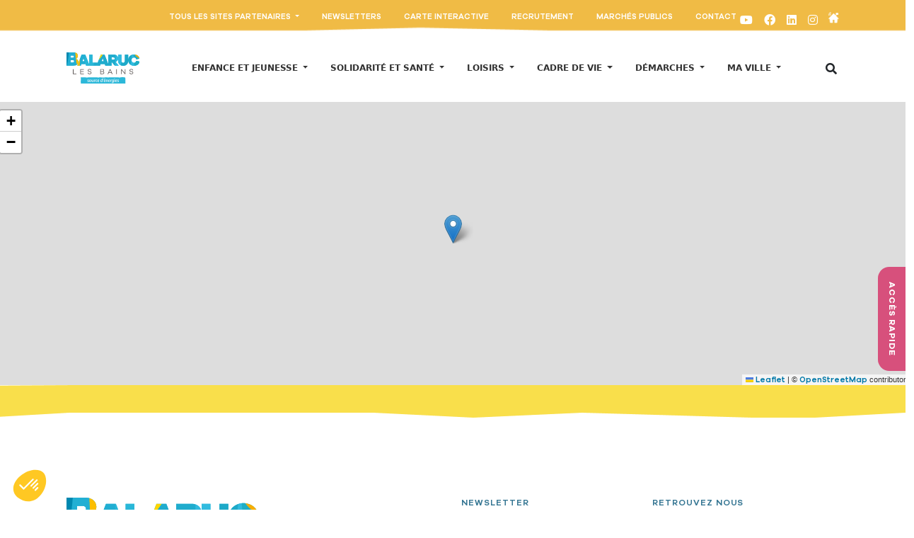

--- FILE ---
content_type: text/html; charset=UTF-8
request_url: https://www.ville-balaruc-les-bains.com/node/617
body_size: 23022
content:
<!DOCTYPE html>
<html lang="fr" dir="ltr" prefix="content: http://purl.org/rss/1.0/modules/content/  dc: http://purl.org/dc/terms/  foaf: http://xmlns.com/foaf/0.1/  og: http://ogp.me/ns#  rdfs: http://www.w3.org/2000/01/rdf-schema#  schema: http://schema.org/  sioc: http://rdfs.org/sioc/ns#  sioct: http://rdfs.org/sioc/types#  skos: http://www.w3.org/2004/02/skos/core#  xsd: http://www.w3.org/2001/XMLSchema# ">
  <head>
    <meta charset="utf-8" />
<link rel="canonical" href="https://www.ville-balaruc-les-bains.com/node/617" />
<meta name="Generator" content="Drupal 9 (https://www.drupal.org)" />
<meta name="MobileOptimized" content="width" />
<meta name="HandheldFriendly" content="true" />
<meta name="viewport" content="width=device-width, initial-scale=1, shrink-to-fit=no" />
<meta http-equiv="x-ua-compatible" content="ie=edge" />
<link rel="icon" href="/sites/default/files/favicon-32x32.png" type="image/png" />
<script src="/sites/default/files/google_tag/balaruc/google_tag.script.js?t9v0k3" defer></script>

    <title>Centre Technique Municipal | Balaruc</title>
    <link rel="stylesheet" media="all" href="/core/modules/system/css/components/ajax-progress.module.css?t9v0k3" />
<link rel="stylesheet" media="all" href="/core/modules/system/css/components/align.module.css?t9v0k3" />
<link rel="stylesheet" media="all" href="/core/modules/system/css/components/autocomplete-loading.module.css?t9v0k3" />
<link rel="stylesheet" media="all" href="/core/modules/system/css/components/fieldgroup.module.css?t9v0k3" />
<link rel="stylesheet" media="all" href="/core/modules/system/css/components/container-inline.module.css?t9v0k3" />
<link rel="stylesheet" media="all" href="/core/modules/system/css/components/clearfix.module.css?t9v0k3" />
<link rel="stylesheet" media="all" href="/core/modules/system/css/components/details.module.css?t9v0k3" />
<link rel="stylesheet" media="all" href="/core/modules/system/css/components/hidden.module.css?t9v0k3" />
<link rel="stylesheet" media="all" href="/core/modules/system/css/components/item-list.module.css?t9v0k3" />
<link rel="stylesheet" media="all" href="/core/modules/system/css/components/js.module.css?t9v0k3" />
<link rel="stylesheet" media="all" href="/core/modules/system/css/components/nowrap.module.css?t9v0k3" />
<link rel="stylesheet" media="all" href="/core/modules/system/css/components/position-container.module.css?t9v0k3" />
<link rel="stylesheet" media="all" href="/core/modules/system/css/components/progress.module.css?t9v0k3" />
<link rel="stylesheet" media="all" href="/core/modules/system/css/components/reset-appearance.module.css?t9v0k3" />
<link rel="stylesheet" media="all" href="/core/modules/system/css/components/resize.module.css?t9v0k3" />
<link rel="stylesheet" media="all" href="/core/modules/system/css/components/sticky-header.module.css?t9v0k3" />
<link rel="stylesheet" media="all" href="/core/modules/system/css/components/system-status-counter.css?t9v0k3" />
<link rel="stylesheet" media="all" href="/core/modules/system/css/components/system-status-report-counters.css?t9v0k3" />
<link rel="stylesheet" media="all" href="/core/modules/system/css/components/system-status-report-general-info.css?t9v0k3" />
<link rel="stylesheet" media="all" href="/core/modules/system/css/components/tabledrag.module.css?t9v0k3" />
<link rel="stylesheet" media="all" href="/core/modules/system/css/components/tablesort.module.css?t9v0k3" />
<link rel="stylesheet" media="all" href="/core/modules/system/css/components/tree-child.module.css?t9v0k3" />
<link rel="stylesheet" media="all" href="/modules/contrib/poll/css/poll.base.css?t9v0k3" />
<link rel="stylesheet" media="all" href="/modules/contrib/poll/css/poll.theme.css?t9v0k3" />
<link rel="stylesheet" media="all" href="//cdnjs.cloudflare.com/ajax/libs/font-awesome/5.15.3/css/all.min.css" />
<link rel="stylesheet" media="all" href="/modules/contrib/leaflet/css/leaflet_general.css?t9v0k3" />
<link rel="stylesheet" media="all" href="/modules/contrib/leaflet/js/leaflet/dist/leaflet.css?t9v0k3" />
<link rel="stylesheet" media="all" href="/modules/contrib/social_media_links/css/social_media_links.theme.css?t9v0k3" />
<link rel="stylesheet" media="all" href="/modules/contrib/ckeditor_accordion/css/accordion.frontend.css?t9v0k3" />
<link rel="stylesheet" media="all" href="/modules/contrib/better_exposed_filters/css/better_exposed_filters.css?t9v0k3" />
<link rel="stylesheet" media="all" href="https://cdnjs.cloudflare.com/ajax/libs/font-awesome/4.3.0/css/font-awesome.min.css" />
<link rel="stylesheet" media="all" href="/modules/contrib/tb_megamenu/css/tb_megamenu.bootstrap.css?t9v0k3" />
<link rel="stylesheet" media="all" href="/modules/contrib/tb_megamenu/css/tb_megamenu.base.css?t9v0k3" />
<link rel="stylesheet" media="all" href="/modules/contrib/tb_megamenu/css/tb_megamenu.default.css?t9v0k3" />
<link rel="stylesheet" media="all" href="/modules/contrib/tb_megamenu/css/tb_megamenu.compatibility.css?t9v0k3" />
<link rel="stylesheet" media="all" href="/themes/contrib/bootstrap_barrio/css/components/node.css?t9v0k3" />
<link rel="stylesheet" media="all" href="https://cdn.jsdelivr.net/npm/daterangepicker/daterangepicker.css" />
<link rel="stylesheet" media="all" href="https://unpkg.com/leaflet@1.5.1/dist/leaflet.css" />
<link rel="stylesheet" media="all" href="/themes/custom/balaruc/css/style.css?t9v0k3" />
<link rel="stylesheet" media="all" href="/themes/custom/balaruc/css/dev.css?t9v0k3" />
<link rel="stylesheet" media="all" href="/themes/contrib/bootstrap_barrio/css/components/form.css?t9v0k3" />
<link rel="stylesheet" media="all" href="/themes/contrib/bootstrap_barrio/css/colors/messages/messages-light.css?t9v0k3" />
<link rel="stylesheet" media="all" href="https://use.fontawesome.com/releases/v5.7.0/css/all.css" />
<link rel="stylesheet" media="all" href="/themes/custom/balaruc/css/owl.carousel.min.css?t9v0k3" />
<link rel="stylesheet" media="all" href="/themes/custom/balaruc/css/owl.theme.default.min.css?t9v0k3" />

    
  </head>
  <body class="layout-no-sidebars page-node-617 black_block_padding is_not_front path-node node--type-equipement" >
   
      <a href="#main-content" class="visually-hidden focusable skip-link">
        Aller au contenu principal
      </a>
      <div class="m-0 p-0" style="background-color: #ffffff;">
        <noscript><iframe src="https://www.googletagmanager.com/ns.html?id=GTM-KX3XSLC" height="0" width="0" style="display:none;visibility:hidden"></iframe></noscript>
          <div class="dialog-off-canvas-main-canvas" data-off-canvas-main-canvas>
    <div id="page-wrapper">
  <div id="page">
    <header id="header" class="header " role="banner" aria-label="Site header">
                
<div class="accepte_cookies d-none">
        <div class=" mx-auto w-100 align-items-center">
          <div class="text-center">
                                                <div id="block-acceptecookies" class="block block-block-content block-block-contentcd45fcf8-7b84-480a-8226-091a9c7372b4">
                
                                
                                    <div class="content">
                    
            <div class="clearfix text-formatted field field--name-body field--type-text-with-summary field--label-hidden field__item"><p><br style="mso-special-character:line-break" /><br /><span style="font-size:12.0pt;font-family:&quot;Calibri&quot;,sans-serif;&lt;br /&gt;&#10;mso-ascii-theme-font:minor-latin;mso-fareast-font-family:Calibri;mso-fareast-theme-font:&lt;br /&gt;&#10;minor-latin;mso-hansi-theme-font:minor-latin;mso-bidi-font-family:&quot;Times New Roman&quot;;&lt;br /&gt;&#10;mso-bidi-theme-font:minor-bidi;mso-ansi-language:FR;mso-fareast-language:EN-US;&lt;br /&gt;&#10;mso-bidi-language:AR-SA"></span></p>
<!--[endif]--><p></p>
</div>
      
            <div class="field field--name-field-activer field--type-boolean field--label-hidden field__item">Désactivé</div>
      
                    </div>
                                </div>
          </div>
          <div class="close_coockies" id="btn-close-flash">
           <span>X</span>
          </div>
        </div>
       
    </div>


              <div class="menu_association">
      
    </div>
                        <nav class="navbar navbar-dark bg-secondary" id="navbar-top">
            <div class="container">
                  <section class="row region region-secondary-menu">
    <div id="block-menutop-2" class="block block-tb-megamenu block-tb-megamenu-menu-blockmenu-top">
  
    
      <div class="content">
      <div  class="tb-megamenu tb-megamenu-menu-top" role="navigation" aria-label="Navigation principale">
      <button data-target=".nav-collapse" data-toggle="collapse" class="btn btn-navbar tb-megamenu-button" type="button">
      <i class="fa fa-reorder"></i>
    </button>
    <div class="nav-collapse  always-show">
    <ul  class="tb-megamenu-nav nav level-0 items-6" role="list" >
        <li  class="tb-megamenu-item level-1 mega dropdown" data-id="menu_link_content:b96da071-88b7-43df-810d-f8585b1d929b" data-level="1" data-type="menu_item" data-class="" data-xicon="" data-caption="" data-alignsub="" data-group="0" data-hidewcol="0" data-hidesub="0" data-label="" aria-level="1" >
      <a href="/partenaires"  class="dropdown-toggle" aria-expanded="false">
          Tous les sites partenaires
      </a>
      <span class="caret"></span>
        
  <div  class="tb-megamenu-submenu dropdown-menu mega-dropdown-menu nav-child" data-class="" data-width="" role="list">
  <a href="#" class="close-menu"><span>X</span></a> 
  <div class="mega-dropdown-inner acces_rapide_main_menu">
          <div  class="tb-megamenu-row row-fluid">
                     
    <div  data-showblocktitle="1" class="tb-megamenu-column span12 mega-col-nav" data-class="" data-width="12" data-hidewcol="" id="tb-megamenu-column-2">
  <div class="tb-megamenu-column-inner mega-inner clearfix">
                       <div  class="tb-block tb-megamenu-block" data-type="block" data-block="sousmenupartenaires">
    <div class="block-inner">
      <div id="block-partenaires-sub-menu-block" class="block block-balaruc-partenaires-menu block-partenaires-sub-menu-block">
  
    
      <div class="content">
      <div class="partenaire_menu_item">
    <ul>
                <li>
            <a class="d-block" href="/partenaires/thermes-de-balaruc-les-bains">
               Thermes de Balaruc-les-Bains
            </a>
        </li>
                <li>
            <a class="d-block" href="/partenaires/spa-thermal-obalia">
               Spa thermal O&#039;balia
            </a>
        </li>
                <li>
            <a class="d-block" href="/partenaires/office-de-tourisme-de-balaruc-archipel-de-thau">
               Office de Tourisme de Balaruc &quot;Archipel de Thau&quot;
            </a>
        </li>
                <li>
            <a class="d-block" href="/partenaires/sete-agglopole-mediterranee">
               Sète Agglopôle Méditerranée
            </a>
        </li>
                <li>
            <a class="d-block" href="/partenaires/jardin-antique-mediterraneen">
               Jardin Antique Méditerranéen
            </a>
        </li>
                <li>
            <a class="d-block" href="/partenaires/mediatheque">
               Médiathèque
            </a>
        </li>
                <li>
            <a class="d-block" href="/partenaires/sete-agglopole-mobilite">
               Sète Agglopôle Mobilité
            </a>
        </li>
                <li>
            <a class="d-block" href="/partenaires/syndicat-mixte-du-bassin-de-thau">
               Syndicat Mixte du Bassin de Thau
            </a>
        </li>
            </ul>
</div>
    </div>
  </div>

    </div>
  </div>

      </div>
</div>

  </div>

      </div>
</div>

  
</li>

        <li  class="tb-megamenu-item level-1 mega" data-id="menu_link_content:827a4c42-c93a-45d1-8787-14486adaab60" data-level="1" data-type="menu_item" data-class="" data-xicon="" data-caption="" data-alignsub="" data-group="0" data-hidewcol="0" data-hidesub="0" data-label="" aria-level="1" >
      <a href="/form/newsletter" >
          Newsletters
      </a>
    
  
  
</li>

        <li  class="tb-megamenu-item level-1 mega" data-id="menu_link_content:fd1f652d-fd55-44fb-8942-638b986882e2" data-level="1" data-type="menu_item" data-class="" data-xicon="" data-caption="" data-alignsub="" data-group="0" data-hidewcol="0" data-hidesub="0" data-label="" aria-level="1" >
      <a href="/carte-interactive" >
          Carte interactive
      </a>
    
  
  
</li>

        <li  class="tb-megamenu-item level-1 mega" data-id="menu_link_content:af2ed445-b173-4c81-b713-ff54e939e047" data-level="1" data-type="menu_item" data-class="" data-xicon="" data-caption="" data-alignsub="" data-group="0" data-hidewcol="0" data-hidesub="0" data-label="" aria-level="1" >
      <a href="/la-mairie-recrute" >
          Recrutement
      </a>
    
  
  
</li>

        <li  class="tb-megamenu-item level-1 mega" data-id="menu_link_content:d04f3329-12ee-4ab2-bc09-eddcd2e3b73d" data-level="1" data-type="menu_item" data-class="" data-xicon="" data-caption="" data-alignsub="" data-group="0" data-hidewcol="0" data-hidesub="0" data-label="" aria-level="1" >
      <a href="/les-marches-publics" >
          Marchés publics
      </a>
    
  
  
</li>

        <li  class="tb-megamenu-item level-1 mega" data-id="menu_link_content:45114fb2-50db-437e-9940-c65fec5a65c8" data-level="1" data-type="menu_item" data-class="" data-xicon="" data-caption="" data-alignsub="" data-group="0" data-hidewcol="0" data-hidesub="0" data-label="" aria-level="1" >
      <a href="/contact" >
          Contact
      </a>
    
  
  
</li>

  </ul>

<div class="menu-top-mobile">
    
              <ul class="clearfix nav">
                    <li class="nav-item">
                <a href="/partenaires" class="nav-link nav-link--partenaires">Tous les sites partenaires</a>
              </li>
                <li class="nav-item">
                <a href="/form/newsletter" class="nav-link nav-link--form-newsletter" data-drupal-link-system-path="webform/newsletter">Newsletters</a>
              </li>
                <li class="nav-item">
                <a href="/carte-interactive" class="nav-link nav-link--carte-interactive" data-drupal-link-system-path="node/32">Carte interactive</a>
              </li>
                <li class="nav-item">
                <a href="/la-mairie-recrute" class="nav-link nav-link--la-mairie-recrute" data-drupal-link-system-path="node/483">Recrutement</a>
              </li>
                <li class="nav-item">
                <a href="/les-marches-publics" class="nav-link nav-link--les-marches-publics" data-drupal-link-system-path="node/513">Marchés publics</a>
              </li>
                <li class="nav-item">
                <a href="/contact" class="nav-link nav-link--contact" data-drupal-link-system-path="node/258">Contact</a>
              </li>
        </ul>
  

        <div class="region-top-header position-static">
      <div class="social-icon d-block">
      <div id="block-socialmedialinks" class="block-social-media-links block block-social-media-links-block">
  
    
      <div class="content">
      

<ul class="social-media-links--platforms platforms inline horizontal">
      <li>
      <a class="social-media-link-icon--youtube" href="https://www.youtube.com/channel/UCZSGyDc9rlhwuXVDnxdcxmg"  >
        <span class='fab fa-youtube fa-3x'></span>
      </a>

          </li>
      <li>
      <a class="social-media-link-icon--facebook" href="https://www.facebook.com/villebalaruc"  >
        <span class='fab fa-facebook fa-3x'></span>
      </a>

          </li>
      <li>
      <a class="social-media-link-icon--linkedin" href="https://www.linkedin.com/company/101082491/admin/dashboard/"  >
        <span class='fab fa-linkedin fa-3x'></span>
      </a>

          </li>
      <li>
      <a class="social-media-link-icon--instagram" href="https://www.instagram.com/balaruclesbainsville/"  >
        <span class='fab fa-instagram fa-3x'></span>
      </a>

          </li>
  </ul>

    </div>
  </div>

      </div>
    </div>
</div>
      </div>
  </div>
    </div>
  </div>

  </section>

                  <section class="row region region-top-header">
            <div class="d-flex align-items-center">
      <div class="nav social-icon p-0">
        <div id="block-socialmedialinks" class="block-social-media-links block block-social-media-links-block">
  
    
      <div class="content">
      

<ul class="social-media-links--platforms platforms inline horizontal">
      <li>
      <a class="social-media-link-icon--youtube" href="https://www.youtube.com/channel/UCZSGyDc9rlhwuXVDnxdcxmg"  >
        <span class='fab fa-youtube fa-3x'></span>
      </a>

          </li>
      <li>
      <a class="social-media-link-icon--facebook" href="https://www.facebook.com/villebalaruc"  >
        <span class='fab fa-facebook fa-3x'></span>
      </a>

          </li>
      <li>
      <a class="social-media-link-icon--linkedin" href="https://www.linkedin.com/company/101082491/admin/dashboard/"  >
        <span class='fab fa-linkedin fa-3x'></span>
      </a>

          </li>
      <li>
      <a class="social-media-link-icon--instagram" href="https://www.instagram.com/balaruclesbainsville/"  >
        <span class='fab fa-instagram fa-3x'></span>
      </a>

          </li>
  </ul>

    </div>
  </div>

      </div>
      <div class="icon-app-mobile ps-2 pe-4 pt-2">
        <a target="_blank" href="https://communeactu.fr/">
          <img src="/themes/custom/balaruc/images/icon_mobile_site.png" alt="" width="16px" height="16px"/>
        </a>
      </div>
    </div>
      </section>

                                  <div class="form-inline navbar-form ml-auto">
                      <section class="row region region-top-header-form">
    <nav role="navigation" aria-labelledby="block-accesrapide-menu" id="block-accesrapide" class="block block-menu navigation menu--acces-rapide">
      
    <a id="block-accesrapide-menu" class="btn btn-primary" data-bs-toggle="collapse" href="#menu-rapide" role="button" aria-expanded="false" aria-controls="menu-rapide">
      <span>Accès rapide</span>
    </a>
   
          <div class="collapse" id="menu-rapide">
        <h2> Accès rapide</h2>
        
              <ul class="clearfix nav">
                    <li class="nav-item">
                 
                                 <div class="d-flex align-items-center">
                <img class="" src="/sites/default/files/styles/menu_image/public/2022-09/Vector%285%29.png?itok=w-p4VfmL" alt="" />
                <div class="flex-1"> 
                  <a href="/agenda" class="Classe1 nav-link nav-link--agenda" data-drupal-link-system-path="node/16">Agenda des événements</a>
                </div>
            </div>
                  
        
              </li>
                <li class="nav-item">
                 
                                 <div class="d-flex align-items-center">
                <img class="" src="/sites/default/files/styles/menu_image/public/2023-01/fork-spoon%20copie.png?itok=BMzDK3hR" alt="" />
                <div class="flex-1"> 
                  <a href="/la-restauration-scolaire" class="nav-link nav-link--la-restauration-scolaire" data-drupal-link-system-path="node/157">Menu cantine</a>
                </div>
            </div>
                  
        
              </li>
                <li class="nav-item">
                 
                                 <div class="d-flex align-items-center">
                <img class="" src="/sites/default/files/styles/menu_image/public/2023-07/picto-elu-localblanc.png?itok=RJ_x8XXh" alt="" />
                <div class="flex-1"> 
                  <a href="https://www.ville-balaruc-les-bains.com/les-elus-de-quartier" class="nav-link nav-link-https--wwwville-balaruc-les-bainscom-les-elus-de-quartier">Élus de quartier</a>
                </div>
            </div>
                  
        
              </li>
                <li class="nav-item">
                 
                                 <div class="d-flex align-items-center">
                <img class="" src="/sites/default/files/styles/menu_image/public/2023-01/Man%20Girl%20copie.png?itok=STFmRHZY" alt="" />
                <div class="flex-1"> 
                  <a href="https://familles-balaruclesbains.ciril.net" class="Classe2 nav-link nav-link-https--familles-balaruclesbainscirilnet">Portail Famille</a>
                </div>
            </div>
                  
        
              </li>
                <li class="nav-item">
                 
                                 <div class="d-flex align-items-center">
                <img class="" src="/sites/default/files/styles/menu_image/public/2022-09/Vector%283%29.png?itok=449ZmQWJ" alt="" />
                <div class="flex-1"> 
                  <a href="/annuaire-des-associations" class="Classe3 nav-link nav-link--annuaire-des-associations" data-drupal-link-system-path="node/11">Espace associations</a>
                </div>
            </div>
                  
        
              </li>
        </ul>
  


      </div>
     
</nav>

  </section>

                  </div>
                            </div>
          </nav>
                <nav class="navbar navbar-dark bg-primary navbar-expand-lg" id="navbar-main">
          <div class="container">
              <div class="">
      <a href="/" title="Page d'accueil" rel="home" class="navbar-brand">
          <img src="/themes/custom/balaruc/logo.svg" alt="Page d'accueil" class="img-fluid d-inline-block align-top" />
      </a>

  </div>

                          <button class="navbar-toggler collapsed" type="button" data-bs-toggle="collapse" data-bs-target="#CollapsingNavbar" aria-controls="CollapsingNavbar" aria-expanded="false" aria-label="Toggle navigation"><span class="navbar-toggler-icon"></span></button>
              <div class="collapse navbar-collapse justify-content-center" id="CollapsingNavbar">
                                  <div class="">
    <div id="block-navigationprincipale-2" class="block block-tb-megamenu block-tb-megamenu-menu-blockmain">
  
    
      <div class="content">
      <div  class="tb-megamenu tb-megamenu-main" role="navigation" aria-label="Navigation principale">
      <button data-target=".nav-collapse" data-toggle="collapse" class="btn btn-navbar tb-megamenu-button" type="button">
      <i class="fa fa-reorder"></i>
    </button>
    <div class="nav-collapse  always-show">
    <ul  class="tb-megamenu-nav nav level-0 items-6" role="list" >
            <li  class="tb-megamenu-item level-1 mega dropdown" data-id="menu_link_content:a1a7268e-6f24-4c36-95e1-ccb320afecc8" data-level="1" data-type="menu_item" data-class="" data-xicon="" data-caption="" data-alignsub="" data-group="0" data-hidewcol="0" data-hidesub="0" data-label="" aria-level="1" >
      <span class="dropdown-toggle tb-megamenu-no-link" aria-expanded="false" tabindex="0">
          Enfance et jeunesse
      </span>
      <span class="caret"></span>
        
  <div  class="tb-megamenu-submenu dropdown-menu mega-dropdown-menu nav-child" data-class="" data-width="1000" style="width: 1000px;" role="list">
  <a href="#" class="close-menu"><span>X</span></a> 
  <div class="mega-dropdown-inner acces_rapide_main_menu">
          <div  class="tb-megamenu-row row-fluid">
                     
    <div  class="tb-megamenu-column span6 mega-col-nav" data-class="" data-width="6" data-hidewcol="0" id="tb-megamenu-column-2">
  <div class="tb-megamenu-column-inner mega-inner clearfix">
                       <h2>Enfance et jeunesse</h2>
            <ul  class="tb-megamenu-subnav mega-nav level-1 items-6" role="list">
             <li  class="tb-megamenu-item level-2 mega dropdown-submenu" data-id="menu_link_content:601d4a31-bb52-435a-9587-639839d4ebeb" data-level="2" data-type="menu_item" data-class="" data-xicon="" data-caption="" data-alignsub="" data-group="0" data-hidewcol="0" data-hidesub="0" data-label="" aria-level="2" >
      <span class="dropdown-toggle tb-megamenu-no-link" aria-expanded="false" tabindex="0">
          Petite enfance
      </span>
      <span class="caret"></span>
        
  <div  class="tb-megamenu-submenu dropdown-menu mega-dropdown-menu nav-child" data-class="" data-width="" role="list">
  <a href="#" class="close-menu"><span>X</span></a> 
  <div class="mega-dropdown-inner acces_rapide_main_menu">
          <div  class="tb-megamenu-row row-fluid">
                     
    <div  class="tb-megamenu-column span12 mega-col-nav" data-class="" data-width="12" data-hidewcol="0" id="tb-megamenu-column-4">
  <div class="tb-megamenu-column-inner mega-inner clearfix">
                       <h2>Petite enfance</h2>
            <ul  class="tb-megamenu-subnav mega-nav level-2 items-5" role="list">
             <li  class="tb-megamenu-item level-3 mega dropdown-submenu" data-id="menu_link_content:6ab53983-2055-45d9-89e8-1673750b201d" data-level="3" data-type="menu_item" data-class="" data-xicon="" data-caption="" data-alignsub="" data-group="0" data-hidewcol="0" data-hidesub="0" data-label="" aria-level="3" >
      <span class="dropdown-toggle tb-megamenu-no-link" aria-expanded="false" tabindex="0">
          Faire garder son enfant
      </span>
      <span class="caret"></span>
        
  <div  class="tb-megamenu-submenu dropdown-menu mega-dropdown-menu nav-child" data-class="" data-width="" role="list">
  <a href="#" class="close-menu"><span>X</span></a> 
  <div class="mega-dropdown-inner acces_rapide_main_menu">
          <div  class="tb-megamenu-row row-fluid">
                     
    <div  class="tb-megamenu-column span12 mega-col-nav" data-class="" data-width="12" data-hidewcol="0" id="tb-megamenu-column-6">
  <div class="tb-megamenu-column-inner mega-inner clearfix">
                       <h2>Faire garder son enfant</h2>
            <ul  class="tb-megamenu-subnav mega-nav level-3 items-2" role="list">
         <li  class="tb-megamenu-item level-4 mega" data-id="menu_link_content:5a30ccfd-8cfe-477e-952f-a0d2f2cc3935" data-level="4" data-type="menu_item" data-class="" data-xicon="" data-caption="" data-alignsub="" data-group="0" data-hidewcol="0" data-hidesub="0" data-label="" aria-level="4" >
      <a href="/structure-multi-accueil-les-moussaillons" >
          Structure multi-accueil « Les Moussaillons »
      </a>
    
  
  
</li>

        <li  class="tb-megamenu-item level-4 mega" data-id="menu_link_content:81142fb0-7e71-4744-b4ec-fffeca13600d" data-level="4" data-type="menu_item" data-class="" data-xicon="" data-caption="" data-alignsub="" data-group="0" data-hidewcol="0" data-hidesub="0" data-label="" aria-level="4" >
      <a href="/assistantes-maternelles" >
          Assistantes maternelles
      </a>
    
  
  
</li>

  </ul>

      </div>
</div>

  </div>

      </div>
</div>

  
</li>

        <li  class="tb-megamenu-item level-3 mega" data-id="menu_link_content:e6b88118-5776-4292-9021-a1c38862a3c0" data-level="3" data-type="menu_item" data-class="" data-xicon="" data-caption="" data-alignsub="" data-group="0" data-hidewcol="0" data-hidesub="0" data-label="" aria-level="3" >
      <a href="/lieu-accueil-enfants-parents-balaronde" >
          Lieu Accueil Enfants Parents &quot;Balaronde&quot;
      </a>
    
  
  
</li>

        <li  class="tb-megamenu-item level-3 mega" data-id="menu_link_content:2879ea0d-7f9e-4319-bf0c-53f8f8c3f003" data-level="3" data-type="menu_item" data-class="" data-xicon="" data-caption="" data-alignsub="" data-group="0" data-hidewcol="0" data-hidesub="0" data-label="" aria-level="3" >
      <a href="/relais-petite-enfance" >
          Relais Petite Enfance
      </a>
    
  
  
</li>

  </ul>

      </div>
</div>

  </div>

      </div>
</div>

  
</li>

            <li  class="tb-megamenu-item level-2 mega dropdown-submenu" data-id="menu_link_content:e03e8262-242e-4dd7-8c22-f1d8c6e06e6d" data-level="2" data-type="menu_item" data-class="" data-xicon="" data-caption="" data-alignsub="" data-group="0" data-hidewcol="0" data-hidesub="0" data-label="" aria-level="2" >
      <span class="dropdown-toggle tb-megamenu-no-link" aria-expanded="false" tabindex="0">
           Enfance 
      </span>
      <span class="caret"></span>
        
  <div  class="tb-megamenu-submenu dropdown-menu mega-dropdown-menu nav-child" data-class="" data-width="" role="list">
  <a href="#" class="close-menu"><span>X</span></a> 
  <div class="mega-dropdown-inner acces_rapide_main_menu">
          <div  class="tb-megamenu-row row-fluid">
                     
    <div  class="tb-megamenu-column span12 mega-col-nav" data-class="" data-width="12" data-hidewcol="0" id="tb-megamenu-column-8">
  <div class="tb-megamenu-column-inner mega-inner clearfix">
                       <h2> Enfance </h2>
            <ul  class="tb-megamenu-subnav mega-nav level-2 items-2" role="list">
         <li  class="tb-megamenu-item level-3 mega" data-id="menu_link_content:f2c0f704-b223-4419-ba99-7ffaf0b29ad6" data-level="3" data-type="menu_item" data-class="" data-xicon="" data-caption="" data-alignsub="" data-group="0" data-hidewcol="0" data-hidesub="0" data-label="" aria-level="3" >
      <a href="/centre-de-loisirs-le-petit-bois" >
          Centre de loisirs &quot;Le Petit Bois&quot;
      </a>
    
  
  
</li>

        <li  class="tb-megamenu-item level-3 mega" data-id="menu_link_content:bd3ff657-52c4-406d-931c-3d419b997936" data-level="3" data-type="menu_item" data-class="" data-xicon="" data-caption="" data-alignsub="" data-group="0" data-hidewcol="0" data-hidesub="0" data-label="" aria-level="3" >
      <a href="/aires-de-jeux-dans-les-quartiers" >
          Aires de jeux dans les quartiers
      </a>
    
  
  
</li>

  </ul>

      </div>
</div>

  </div>

      </div>
</div>

  
</li>

            <li  class="tb-megamenu-item level-2 mega dropdown-submenu" data-id="menu_link_content:745d5a2e-dea2-4b4b-af90-a9349492fbe2" data-level="2" data-type="menu_item" data-class="" data-xicon="" data-caption="" data-alignsub="" data-group="0" data-hidewcol="0" data-hidesub="0" data-label="" aria-level="2" >
      <span class="dropdown-toggle tb-megamenu-no-link" aria-expanded="false" tabindex="0">
          Jeunesse
      </span>
      <span class="caret"></span>
        
  <div  class="tb-megamenu-submenu dropdown-menu mega-dropdown-menu nav-child" data-class="" data-width="" role="list">
  <a href="#" class="close-menu"><span>X</span></a> 
  <div class="mega-dropdown-inner acces_rapide_main_menu">
          <div  class="tb-megamenu-row row-fluid">
                     
    <div  class="tb-megamenu-column span12 mega-col-nav" data-class="" data-width="12" data-hidewcol="0" id="tb-megamenu-column-10">
  <div class="tb-megamenu-column-inner mega-inner clearfix">
                       <h2>Jeunesse</h2>
            <ul  class="tb-megamenu-subnav mega-nav level-2 items-3" role="list">
         <li  class="tb-megamenu-item level-3 mega" data-id="menu_link_content:6eb00b34-ff92-451d-b6d9-4a1add1bc9d7" data-level="3" data-type="menu_item" data-class="" data-xicon="" data-caption="" data-alignsub="" data-group="0" data-hidewcol="0" data-hidesub="0" data-label="" aria-level="3" >
      <a href="/accueil-de-loisirs-ados" >
          Accueil de Loisirs Ados
      </a>
    
  
  
</li>

        <li  class="tb-megamenu-item level-3 mega" data-id="menu_link_content:c0683f86-387d-452d-a632-360849a10483" data-level="3" data-type="menu_item" data-class="" data-xicon="" data-caption="" data-alignsub="" data-group="0" data-hidewcol="0" data-hidesub="0" data-label="" aria-level="3" >
      <a href="/les-dispositifs-daide-lacces-la-culture" >
          Dispositifs d&#039;aide à l&#039;accès à la culture
      </a>
    
  
  
</li>

        <li  class="tb-megamenu-item level-3 mega" data-id="menu_link_content:9eaec7b4-2333-4106-aac5-8c70e91a9d05" data-level="3" data-type="menu_item" data-class="" data-xicon="" data-caption="" data-alignsub="" data-group="0" data-hidewcol="0" data-hidesub="0" data-label="" aria-level="3" >
      <a href="/la-mission-locale-dinsertion-des-jeunes-du-bassin-de-thau" >
          La Mission Locale d’Insertion des Jeunes du bassin de Thau
      </a>
    
  
  
</li>

  </ul>

      </div>
</div>

  </div>

      </div>
</div>

  
</li>

            <li  class="tb-megamenu-item level-2 mega dropdown-submenu" data-id="menu_link_content:aba6ee89-6693-48c9-8bbd-b395f2b0226f" data-level="2" data-type="menu_item" data-class="" data-xicon="" data-caption="" data-alignsub="" data-group="0" data-hidewcol="0" data-hidesub="0" data-label="" aria-level="2" >
      <span class="dropdown-toggle tb-megamenu-no-link" aria-expanded="false" tabindex="0">
          Écoles et scolarité
      </span>
      <span class="caret"></span>
        
  <div  class="tb-megamenu-submenu dropdown-menu mega-dropdown-menu nav-child" data-class="" data-width="" role="list">
  <a href="#" class="close-menu"><span>X</span></a> 
  <div class="mega-dropdown-inner acces_rapide_main_menu">
          <div  class="tb-megamenu-row row-fluid">
                     
    <div  class="tb-megamenu-column span12 mega-col-nav" data-class="" data-width="12" data-hidewcol="0" id="tb-megamenu-column-12">
  <div class="tb-megamenu-column-inner mega-inner clearfix">
                       <h2>Écoles et scolarité</h2>
            <ul  class="tb-megamenu-subnav mega-nav level-2 items-5" role="list">
         <li  class="tb-megamenu-item level-3 mega" data-id="menu_link_content:bfae8727-f497-4152-a792-4a115a045656" data-level="3" data-type="menu_item" data-class="" data-xicon="" data-caption="" data-alignsub="" data-group="0" data-hidewcol="0" data-hidesub="0" data-label="" aria-level="3" >
      <a href="/les-ecoles" >
          Les écoles
      </a>
    
  
  
</li>

        <li  class="tb-megamenu-item level-3 mega" data-id="menu_link_content:1b90d774-a28f-4e8d-9bf7-96cdd8ca79f8" data-level="3" data-type="menu_item" data-class="" data-xicon="" data-caption="" data-alignsub="" data-group="0" data-hidewcol="0" data-hidesub="0" data-label="" aria-level="3" >
      <a href="/les-temps-periscolaires" >
          Les temps périscolaires
      </a>
    
  
  
</li>

        <li  class="tb-megamenu-item level-3 mega" data-id="menu_link_content:2f9e06a4-81b0-4393-b538-92626d741740" data-level="3" data-type="menu_item" data-class="" data-xicon="" data-caption="" data-alignsub="" data-group="0" data-hidewcol="0" data-hidesub="0" data-label="" aria-level="3" >
      <a href="/la-restauration-scolaire" >
          La restauration scolaire
      </a>
    
  
  
</li>

        <li  class="tb-megamenu-item level-3 mega" data-id="menu_link_content:7a33d6ce-4023-4ddb-b27b-2645467e0d21" data-level="3" data-type="menu_item" data-class="" data-xicon="" data-caption="" data-alignsub="" data-group="0" data-hidewcol="0" data-hidesub="0" data-label="" aria-level="3" >
      <a href="/sport-et-culture-lecole" >
          Sport et culture à l&#039;école
      </a>
    
  
  
</li>

        <li  class="tb-megamenu-item level-3 mega" data-id="menu_link_content:79ec6b45-5c9c-4270-a606-894debed4663" data-level="3" data-type="menu_item" data-class="" data-xicon="" data-caption="" data-alignsub="" data-group="0" data-hidewcol="0" data-hidesub="0" data-label="" aria-level="3" >
      <a href="/conseil-municipal-des-enfants" >
          Conseil Municipal des Enfants
      </a>
    
  
  
</li>

  </ul>

      </div>
</div>

  </div>

      </div>
</div>

  
</li>

  </ul>

      </div>
</div>

          
    <div  data-showblocktitle="1" class="tb-megamenu-column span6 mega-col-nav" data-class="" data-width="6" data-hidewcol="" id="tb-megamenu-column-14">
  <div class="tb-megamenu-column-inner mega-inner clearfix">
                       <div  class="tb-block tb-megamenu-block" data-type="block" data-block="enfanceetjeunesse">
    <div class="block-inner">
      <div id="block-block-content845957b0-d21a-4f35-a5d1-06ae8f44e834" class="block block-block-content block-block-content845957b0-d21a-4f35-a5d1-06ae8f44e834">
  
    
      <div class="content">
      
      <div class="field field--name-field-acces-rapide-menu-principa field--type-entity-reference-revisions field--label-hidden field__items">
              <div class="field__item">
        
                        <a href="/lien1">
                                  <img src="/sites/default/files/styles/menu_image/public/2022-09/Vector%282%29.png?itok=biFvgSIB" alt=""/>
                              Portail Famille
            </a>
        </div>
              <div class="field__item">
        
                        <a href="/menu_cantine">
                                  <img src="/sites/default/files/styles/menu_image/public/2022-09/Vector%286%29.png?itok=u0Zi5so6" alt=""/>
                              Menus cantine
            </a>
        </div>
          </div>
  
    </div>
  </div>

    </div>
  </div>

      </div>
</div>

  </div>

      </div>
</div>

  
</li>

            <li  class="tb-megamenu-item level-1 mega dropdown" data-id="menu_link_content:7c8ca2aa-feb4-41ec-8785-71abbe33b41d" data-level="1" data-type="menu_item" data-class="" data-xicon="" data-caption="" data-alignsub="" data-group="0" data-hidewcol="0" data-hidesub="0" data-label="" aria-level="1" >
      <span class="dropdown-toggle tb-megamenu-no-link" aria-expanded="false" tabindex="0">
          Solidarité et santé
      </span>
      <span class="caret"></span>
        
  <div  class="tb-megamenu-submenu dropdown-menu mega-dropdown-menu nav-child" data-class="" data-width="" role="list">
  <a href="#" class="close-menu"><span>X</span></a> 
  <div class="mega-dropdown-inner acces_rapide_main_menu">
          <div  class="tb-megamenu-row row-fluid">
                     
    <div  class="tb-megamenu-column span12 mega-col-nav" data-class="" data-width="12" data-hidewcol="0" id="tb-megamenu-column-14">
  <div class="tb-megamenu-column-inner mega-inner clearfix">
                       <h2>Solidarité et santé</h2>
            <ul  class="tb-megamenu-subnav mega-nav level-1 items-3" role="list">
             <li  class="tb-megamenu-item level-2 mega dropdown-submenu" data-id="menu_link_content:56a0351a-b128-4fe0-ac2c-d962d2722802" data-level="2" data-type="menu_item" data-class="" data-xicon="" data-caption="" data-alignsub="" data-group="0" data-hidewcol="0" data-hidesub="0" data-label="" aria-level="2" >
      <span class="dropdown-toggle tb-megamenu-no-link" aria-expanded="false" tabindex="0">
          Le Centre Communal d’Action Sociale
      </span>
      <span class="caret"></span>
        
  <div  class="tb-megamenu-submenu dropdown-menu mega-dropdown-menu nav-child" data-class="" data-width="" role="list">
  <a href="#" class="close-menu"><span>X</span></a> 
  <div class="mega-dropdown-inner acces_rapide_main_menu">
          <div  class="tb-megamenu-row row-fluid">
                     
    <div  class="tb-megamenu-column span12 mega-col-nav" data-class="" data-width="12" data-hidewcol="0" id="tb-megamenu-column-14">
  <div class="tb-megamenu-column-inner mega-inner clearfix">
                       <h2>Le Centre Communal d’Action Sociale</h2>
            <ul  class="tb-megamenu-subnav mega-nav level-2 items-6" role="list">
             <li  class="tb-megamenu-item level-3 mega dropdown-submenu" data-id="menu_link_content:dd33c936-8195-4777-9395-9304d84523ab" data-level="3" data-type="menu_item" data-class="" data-xicon="" data-caption="" data-alignsub="" data-group="0" data-hidewcol="0" data-hidesub="0" data-label="" aria-level="3" >
      <span class="dropdown-toggle tb-megamenu-no-link" aria-expanded="false" tabindex="0">
          Service Social
      </span>
      <span class="caret"></span>
        
  <div  class="tb-megamenu-submenu dropdown-menu mega-dropdown-menu nav-child" data-class="" data-width="" role="list">
  <a href="#" class="close-menu"><span>X</span></a> 
  <div class="mega-dropdown-inner acces_rapide_main_menu">
          <div  class="tb-megamenu-row row-fluid">
                     
    <div  class="tb-megamenu-column span12 mega-col-nav" data-class="" data-width="12" data-hidewcol="0" id="tb-megamenu-column-14">
  <div class="tb-megamenu-column-inner mega-inner clearfix">
                       <h2>Service Social</h2>
            <ul  class="tb-megamenu-subnav mega-nav level-3 items-4" role="list">
         <li  class="tb-megamenu-item level-4 mega" data-id="menu_link_content:3a19f834-fb80-4cd6-8e31-3a7182c0665a" data-level="4" data-type="menu_item" data-class="" data-xicon="" data-caption="" data-alignsub="" data-group="0" data-hidewcol="0" data-hidesub="0" data-label="" aria-level="4" >
      <a href="/accueil-des-personnes-en-situation-fragile" >
          Accueil des personnes en situation fragile
      </a>
    
  
  
</li>

        <li  class="tb-megamenu-item level-4 mega" data-id="menu_link_content:ca1198e1-f58e-4130-8c64-728a1f5910d3" data-level="4" data-type="menu_item" data-class="" data-xicon="" data-caption="" data-alignsub="" data-group="0" data-hidewcol="0" data-hidesub="0" data-label="" aria-level="4" >
      <a href="/insertion-et-emploi" >
          Insertion et emploi
      </a>
    
  
  
</li>

        <li  class="tb-megamenu-item level-4 mega" data-id="menu_link_content:cdab4d71-7f14-48fb-8818-1213643c31ed" data-level="4" data-type="menu_item" data-class="" data-xicon="" data-caption="" data-alignsub="" data-group="0" data-hidewcol="0" data-hidesub="0" data-label="" aria-level="4" >
      <a href="/lespace-solidaire" >
          L&#039;Espace Solidaire
      </a>
    
  
  
</li>

        <li  class="tb-megamenu-item level-4 mega" data-id="menu_link_content:51c15385-ab13-4106-85a0-8de5af25939f" data-level="4" data-type="menu_item" data-class="" data-xicon="" data-caption="" data-alignsub="" data-group="0" data-hidewcol="0" data-hidesub="0" data-label="" aria-level="4" >
      <a href="/soutien-alimentaire" >
          Soutien alimentaire
      </a>
    
  
  
</li>

  </ul>

      </div>
</div>

  </div>

      </div>
</div>

  
</li>

            <li  class="tb-megamenu-item level-3 mega dropdown-submenu" data-id="menu_link_content:d633f2f0-25d1-441f-919b-f6b92b3d6712" data-level="3" data-type="menu_item" data-class="" data-xicon="" data-caption="" data-alignsub="" data-group="0" data-hidewcol="0" data-hidesub="0" data-label="" aria-level="3" >
      <span class="dropdown-toggle tb-megamenu-no-link" aria-expanded="false" tabindex="0">
          Service Séniors
      </span>
      <span class="caret"></span>
        
  <div  class="tb-megamenu-submenu dropdown-menu mega-dropdown-menu nav-child" data-class="" data-width="" role="list">
  <a href="#" class="close-menu"><span>X</span></a> 
  <div class="mega-dropdown-inner acces_rapide_main_menu">
          <div  class="tb-megamenu-row row-fluid">
                     
    <div  class="tb-megamenu-column span12 mega-col-nav" data-class="" data-width="12" data-hidewcol="0" id="tb-megamenu-column-14">
  <div class="tb-megamenu-column-inner mega-inner clearfix">
                       <h2>Service Séniors</h2>
            <ul  class="tb-megamenu-subnav mega-nav level-3 items-4" role="list">
         <li  class="tb-megamenu-item level-4 mega" data-id="menu_link_content:89b345f9-84b3-4a70-9606-a7513eb031af" data-level="4" data-type="menu_item" data-class="" data-xicon="" data-caption="" data-alignsub="" data-group="0" data-hidewcol="0" data-hidesub="0" data-label="" aria-level="4" >
      <a href="/service-daide-domicile" >
          Service d&#039;Aide à domicile
      </a>
    
  
  
</li>

        <li  class="tb-megamenu-item level-4 mega" data-id="menu_link_content:08766e09-2b50-4ef6-aa21-07ea17142f92" data-level="4" data-type="menu_item" data-class="" data-xicon="" data-caption="" data-alignsub="" data-group="0" data-hidewcol="0" data-hidesub="0" data-label="" aria-level="4" >
      <a href="/portage-des-repas-domicile" >
          Portage des repas à domicile
      </a>
    
  
  
</li>

        <li  class="tb-megamenu-item level-4 mega" data-id="menu_link_content:26524f6d-f7f6-497c-a496-381b9fd2a833" data-level="4" data-type="menu_item" data-class="" data-xicon="" data-caption="" data-alignsub="" data-group="0" data-hidewcol="0" data-hidesub="0" data-label="" aria-level="4" >
      <a href="/animations-seniors" >
          Animations séniors
      </a>
    
  
  
</li>

        <li  class="tb-megamenu-item level-4 mega" data-id="menu_link_content:884a4e00-ad64-4512-aa54-45abe0bb3d85" data-level="4" data-type="menu_item" data-class="" data-xicon="" data-caption="" data-alignsub="" data-group="0" data-hidewcol="0" data-hidesub="0" data-label="" aria-level="4" >
      <a href="/prevention" >
          Prévention
      </a>
    
  
  
</li>

  </ul>

      </div>
</div>

  </div>

      </div>
</div>

  
</li>

        <li  class="tb-megamenu-item level-3 mega" data-id="menu_link_content:25a5ff63-1484-45ea-bd44-c3c9eccef22a" data-level="3" data-type="menu_item" data-class="" data-xicon="" data-caption="" data-alignsub="" data-group="0" data-hidewcol="0" data-hidesub="0" data-label="" aria-level="3" >
      <a href="/logement-social" >
          Logement social
      </a>
    
  
  
</li>

        <li  class="tb-megamenu-item level-3 mega" data-id="menu_link_content:e69c4415-6d01-437f-9a07-407a5ec942f9" data-level="3" data-type="menu_item" data-class="" data-xicon="" data-caption="" data-alignsub="" data-group="0" data-hidewcol="0" data-hidesub="0" data-label="" aria-level="3" >
      <a href="/accompagnement-numerique" >
          Accompagnement numérique
      </a>
    
  
  
</li>

        <li  class="tb-megamenu-item level-3 mega dropdown-submenu" data-id="menu_link_content:5c49bde3-32d8-4592-ab88-2a46dacdc5ea" data-level="3" data-type="menu_item" data-class="" data-xicon="" data-caption="" data-alignsub="" data-group="0" data-hidewcol="0" data-hidesub="0" data-label="" aria-level="3" >
      <a href="/fonctionnement-du-centre-communal-daction-sociale"  class="dropdown-toggle" aria-expanded="false">
          Fonctionnement du Centre Communal d&#039;Action Sociale
      </a>
      <span class="caret"></span>
        
  <div  class="tb-megamenu-submenu dropdown-menu mega-dropdown-menu nav-child" data-class="" data-width="" role="list">
  <a href="#" class="close-menu"><span>X</span></a> 
  <div class="mega-dropdown-inner acces_rapide_main_menu">
          <div  class="tb-megamenu-row row-fluid">
                     
    <div  class="tb-megamenu-column span12 mega-col-nav" data-class="" data-width="12" data-hidewcol="0" id="tb-megamenu-column-14">
  <div class="tb-megamenu-column-inner mega-inner clearfix">
                       <h2>Fonctionnement du Centre Communal d&#039;Action Sociale</h2>
            <ul  class="tb-megamenu-subnav mega-nav level-3 items-2" role="list">
         <li  class="tb-megamenu-item level-4 mega" data-id="menu_link_content:46d94e03-42c9-4d72-9249-48669735ced7" data-level="4" data-type="menu_item" data-class="" data-xicon="" data-caption="" data-alignsub="" data-group="0" data-hidewcol="0" data-hidesub="0" data-label="" aria-level="4" >
      <a href="/decisions-du-president-du-ccas" >
          Décisions du Président du CCAS
      </a>
    
  
  
</li>

        <li  class="tb-megamenu-item level-4 mega" data-id="menu_link_content:5d78f8d7-44c1-40e9-92ca-843e88000987" data-level="4" data-type="menu_item" data-class="" data-xicon="" data-caption="" data-alignsub="" data-group="0" data-hidewcol="0" data-hidesub="0" data-label="" aria-level="4" >
      <a href="/deliberations-du-ccas" >
          Délibérations du CCAS
      </a>
    
  
  
</li>

  </ul>

      </div>
</div>

  </div>

      </div>
</div>

  
</li>

  </ul>

      </div>
</div>

  </div>

      </div>
</div>

  
</li>

            <li  class="tb-megamenu-item level-2 mega dropdown-submenu" data-id="menu_link_content:3e204b59-31d4-419a-86cf-357161fdf25c" data-level="2" data-type="menu_item" data-class="" data-xicon="" data-caption="" data-alignsub="" data-group="0" data-hidewcol="0" data-hidesub="0" data-label="" aria-level="2" >
      <span class="dropdown-toggle tb-megamenu-no-link" aria-expanded="false" tabindex="0">
          Prévention santé
      </span>
      <span class="caret"></span>
        
  <div  class="tb-megamenu-submenu dropdown-menu mega-dropdown-menu nav-child" data-class="" data-width="" role="list">
  <a href="#" class="close-menu"><span>X</span></a> 
  <div class="mega-dropdown-inner acces_rapide_main_menu">
          <div  class="tb-megamenu-row row-fluid">
                     
    <div  class="tb-megamenu-column span12 mega-col-nav" data-class="" data-width="12" data-hidewcol="0" id="tb-megamenu-column-14">
  <div class="tb-megamenu-column-inner mega-inner clearfix">
                       <h2>Prévention santé</h2>
            <ul  class="tb-megamenu-subnav mega-nav level-2 items-4" role="list">
         <li  class="tb-megamenu-item level-3 mega" data-id="menu_link_content:ca2892ea-cd04-4158-9ea8-4db333e542c6" data-level="3" data-type="menu_item" data-class="" data-xicon="" data-caption="" data-alignsub="" data-group="0" data-hidewcol="0" data-hidesub="0" data-label="" aria-level="3" >
      <a href="/maison-sport-sante" >
          Maison Sport Santé
      </a>
    
  
  
</li>

        <li  class="tb-megamenu-item level-3 mega" data-id="menu_link_content:6f93e37e-d728-424b-aa6e-34d86cd9f1b5" data-level="3" data-type="menu_item" data-class="" data-xicon="" data-caption="" data-alignsub="" data-group="0" data-hidewcol="0" data-hidesub="0" data-label="" aria-level="3" >
      <a href="/mammobile" >
          Mammobile
      </a>
    
  
  
</li>

        <li  class="tb-megamenu-item level-3 mega" data-id="menu_link_content:afa0c178-2c35-47c7-9f45-71309d3cb057" data-level="3" data-type="menu_item" data-class="" data-xicon="" data-caption="" data-alignsub="" data-group="0" data-hidewcol="0" data-hidesub="0" data-label="" aria-level="3" >
      <a href="/mutuelle-communale" >
          Mutuelle communale
      </a>
    
  
  
</li>

        <li  class="tb-megamenu-item level-3 mega" data-id="menu_link_content:e0c93c87-515b-4b0b-b743-68927a7ed05f" data-level="3" data-type="menu_item" data-class="" data-xicon="" data-caption="" data-alignsub="" data-group="0" data-hidewcol="0" data-hidesub="0" data-label="" aria-level="3" >
      <a href="/balaruc-les-bains-ville-active-pnns" >
          Balaruc-les-Bains, ville active PNNS
      </a>
    
  
  
</li>

  </ul>

      </div>
</div>

  </div>

      </div>
</div>

  
</li>

            <li  class="tb-megamenu-item level-2 mega dropdown-submenu" data-id="menu_link_content:0a894ed0-2eb9-4df3-8690-db0a0519d270" data-level="2" data-type="menu_item" data-class="" data-xicon="" data-caption="" data-alignsub="" data-group="0" data-hidewcol="0" data-hidesub="0" data-label="" aria-level="2" >
      <span class="dropdown-toggle tb-megamenu-no-link" aria-expanded="false" tabindex="0">
          Accessibilité et Handicap
      </span>
      <span class="caret"></span>
        
  <div  class="tb-megamenu-submenu dropdown-menu mega-dropdown-menu nav-child" data-class="" data-width="" role="list">
  <a href="#" class="close-menu"><span>X</span></a> 
  <div class="mega-dropdown-inner acces_rapide_main_menu">
          <div  class="tb-megamenu-row row-fluid">
                     
    <div  class="tb-megamenu-column span12 mega-col-nav" data-class="" data-width="12" data-hidewcol="0" id="tb-megamenu-column-14">
  <div class="tb-megamenu-column-inner mega-inner clearfix">
                       <h2>Accessibilité et Handicap</h2>
            <ul  class="tb-megamenu-subnav mega-nav level-2 items-4" role="list">
         <li  class="tb-megamenu-item level-3 mega" data-id="menu_link_content:d35d71ee-4297-4fea-9aca-88c4e4e60f70" data-level="3" data-type="menu_item" data-class="" data-xicon="" data-caption="" data-alignsub="" data-group="0" data-hidewcol="0" data-hidesub="0" data-label="" aria-level="3" >
      <a href="/commission-communale-daccessibilite" >
          Commission communale d&#039;accessibilité
      </a>
    
  
  
</li>

        <li  class="tb-megamenu-item level-3 mega" data-id="menu_link_content:7435f802-d322-4ccc-8f65-ada6cd1d428f" data-level="3" data-type="menu_item" data-class="" data-xicon="" data-caption="" data-alignsub="" data-group="0" data-hidewcol="0" data-hidesub="0" data-label="" aria-level="3" >
      <a href="/destination-pour-tous" >
          Destination pour tous
      </a>
    
  
  
</li>

        <li  class="tb-megamenu-item level-3 mega" data-id="menu_link_content:f96d9a03-ace0-4138-a91d-16b695a3effb" data-level="3" data-type="menu_item" data-class="" data-xicon="" data-caption="" data-alignsub="" data-group="0" data-hidewcol="0" data-hidesub="0" data-label="" aria-level="3" >
      <a href="/deplacements" >
          Déplacements
      </a>
    
  
  
</li>

        <li  class="tb-megamenu-item level-3 mega" data-id="menu_link_content:adc18d64-be07-4c48-bce4-a982b17f94c1" data-level="3" data-type="menu_item" data-class="" data-xicon="" data-caption="" data-alignsub="" data-group="0" data-hidewcol="0" data-hidesub="0" data-label="" aria-level="3" >
      <a href="/laide-aux-personnes-en-situation-de-handicap" >
          L&#039;aide aux personnes en situation de handicap
      </a>
    
  
  
</li>

  </ul>

      </div>
</div>

  </div>

      </div>
</div>

  
</li>

  </ul>

      </div>
</div>

          
    <div  data-showblocktitle="1" class="tb-megamenu-column span6 mega-col-nav" data-class="" data-width="6" data-hidewcol="" id="tb-megamenu-column-14">
  <div class="tb-megamenu-column-inner mega-inner clearfix">
                       <div  class="tb-block tb-megamenu-block" data-type="block" data-block="solidariteetsante">
    <div class="block-inner">
      <div id="block-block-content0dcb79f7-f25c-4424-811a-a4bc55695350" class="block block-block-content block-block-content0dcb79f7-f25c-4424-811a-a4bc55695350">
  
    
      <div class="content">
      
      <div class="field field--name-field-acces-rapide-menu-principa field--type-entity-reference-revisions field--label-hidden field__items">
              <div class="field__item">
        
                        <a href="/portage-des-repas-domicile">
                                  <img src="/sites/default/files/styles/menu_image/public/2023-02/chef-hat%20copie.png?itok=RO2N2giB" alt=""/>
                              Portage repas à domicile
            </a>
        </div>
              <div class="field__item">
        
                        <a href="/service-daide-domicile">
                                  <img src="/sites/default/files/styles/menu_image/public/2023-02/aide%20domicile.png?itok=snQjIB9t" alt=""/>
                              Service d&#039;aide à domicile
            </a>
        </div>
              <div class="field__item">
        
                        <a href="/maison-sport-sante">
                                  <img src="/sites/default/files/styles/menu_image/public/2023-02/heart-rate%20copie.png?itok=q6YbLBVH" alt=""/>
                              Maison Sport Santé
            </a>
        </div>
          </div>
  
    </div>
  </div>

    </div>
  </div>

      </div>
</div>

  </div>

      </div>
</div>

  
</li>

            <li  class="tb-megamenu-item level-1 mega dropdown" data-id="menu_link_content:2b808aef-aa94-4795-bc2b-e2b863b6026e" data-level="1" data-type="menu_item" data-class="" data-xicon="" data-caption="" data-alignsub="" data-group="0" data-hidewcol="0" data-hidesub="0" data-label="" aria-level="1" >
      <span class="dropdown-toggle tb-megamenu-no-link" aria-expanded="false" tabindex="0">
          Loisirs
      </span>
      <span class="caret"></span>
        
  <div  class="tb-megamenu-submenu dropdown-menu mega-dropdown-menu nav-child" data-class="" data-width="" role="list">
  <a href="#" class="close-menu"><span>X</span></a> 
  <div class="mega-dropdown-inner acces_rapide_main_menu">
          <div  class="tb-megamenu-row row-fluid">
                     
    <div  class="tb-megamenu-column span12 mega-col-nav" data-class="" data-width="12" data-hidewcol="0" id="tb-megamenu-column-14">
  <div class="tb-megamenu-column-inner mega-inner clearfix">
                       <h2>Loisirs</h2>
            <ul  class="tb-megamenu-subnav mega-nav level-1 items-3" role="list">
             <li  class="tb-megamenu-item level-2 mega dropdown-submenu" data-id="menu_link_content:fbed4a1a-c61e-418d-bfe9-ed30c2f1ee8d" data-level="2" data-type="menu_item" data-class="" data-xicon="" data-caption="" data-alignsub="" data-group="0" data-hidewcol="0" data-hidesub="0" data-label="" aria-level="2" >
      <span class="dropdown-toggle tb-megamenu-no-link" aria-expanded="false" tabindex="0">
          Sport &amp; Loisirs
      </span>
      <span class="caret"></span>
        
  <div  class="tb-megamenu-submenu dropdown-menu mega-dropdown-menu nav-child" data-class="" data-width="" role="list">
  <a href="#" class="close-menu"><span>X</span></a> 
  <div class="mega-dropdown-inner acces_rapide_main_menu">
          <div  class="tb-megamenu-row row-fluid">
                     
    <div  class="tb-megamenu-column span12 mega-col-nav" data-class="" data-width="12" data-hidewcol="0" id="tb-megamenu-column-14">
  <div class="tb-megamenu-column-inner mega-inner clearfix">
                       <h2>Sport &amp; Loisirs</h2>
            <ul  class="tb-megamenu-subnav mega-nav level-2 items-6" role="list">
         <li  class="tb-megamenu-item level-3 mega" data-id="menu_link_content:4a4832e0-35a7-4880-ab69-763030f4341e" data-level="3" data-type="menu_item" data-class="" data-xicon="" data-caption="" data-alignsub="" data-group="0" data-hidewcol="0" data-hidesub="0" data-label="" aria-level="3" >
      <a href="/le-sport-pour-tous" >
          Le sport pour tous
      </a>
    
  
  
</li>

        <li  class="tb-megamenu-item level-3 mega dropdown-submenu" data-id="menu_link_content:73fcb444-3289-4794-aa1e-0014b5c878bb" data-level="3" data-type="menu_item" data-class="" data-xicon="" data-caption="" data-alignsub="" data-group="0" data-hidewcol="0" data-hidesub="0" data-label="" aria-level="3" >
      <a href="/ou-faire-du-sport-balaruc"  class="dropdown-toggle" aria-expanded="false">
          Où faire du sport à Balaruc
      </a>
      <span class="caret"></span>
        
  <div  class="tb-megamenu-submenu dropdown-menu mega-dropdown-menu nav-child" data-class="" data-width="" role="list">
  <a href="#" class="close-menu"><span>X</span></a> 
  <div class="mega-dropdown-inner acces_rapide_main_menu">
          <div  class="tb-megamenu-row row-fluid">
                     
    <div  class="tb-megamenu-column span12 mega-col-nav" data-class="" data-width="12" data-hidewcol="0" id="tb-megamenu-column-14">
  <div class="tb-megamenu-column-inner mega-inner clearfix">
                       <h2>Où faire du sport à Balaruc</h2>
            <ul  class="tb-megamenu-subnav mega-nav level-3 items-3" role="list">
         <li  class="tb-megamenu-item level-4 mega" data-id="menu_link_content:cd86b8f9-c841-43ee-9d36-b96505626f12" data-level="4" data-type="menu_item" data-class="" data-xicon="" data-caption="" data-alignsub="" data-group="0" data-hidewcol="0" data-hidesub="0" data-label="" aria-level="4" >
      <a href="/complexe-sportif-de-pech-meja" >
          Complexe sportif de Pech Meja
      </a>
    
  
  
</li>

        <li  class="tb-megamenu-item level-4 mega" data-id="menu_link_content:aeb30562-441f-43c5-b107-c3001f9bd836" data-level="4" data-type="menu_item" data-class="" data-xicon="" data-caption="" data-alignsub="" data-group="0" data-hidewcol="0" data-hidesub="0" data-label="" aria-level="4" >
      <a href="/espace-de-loisirs-de-proximite" >
          Espace de loisirs de proximité
      </a>
    
  
  
</li>

        <li  class="tb-megamenu-item level-4 mega" data-id="menu_link_content:6342dc3b-8275-40d3-a718-1deb39deb8d6" data-level="4" data-type="menu_item" data-class="" data-xicon="" data-caption="" data-alignsub="" data-group="0" data-hidewcol="0" data-hidesub="0" data-label="" aria-level="4" >
      <a href="/terrains-de-beach" >
          Terrains de Beach
      </a>
    
  
  
</li>

  </ul>

      </div>
</div>

  </div>

      </div>
</div>

  
</li>

        <li  class="tb-megamenu-item level-3 mega" data-id="menu_link_content:d84d01e4-8c7b-4166-8713-093fcc64aded" data-level="3" data-type="menu_item" data-class="" data-xicon="" data-caption="" data-alignsub="" data-group="0" data-hidewcol="0" data-hidesub="0" data-label="" aria-level="3" >
      <a href="/sport-animvacances" >
          Sport Anim&#039;Vacances
      </a>
    
  
  
</li>

        <li  class="tb-megamenu-item level-3 mega" data-id="menu_link_content:6057f3d9-b557-45f4-b1d2-a8c5da301b9e" data-level="3" data-type="menu_item" data-class="" data-xicon="" data-caption="" data-alignsub="" data-group="0" data-hidewcol="0" data-hidesub="0" data-label="" aria-level="3" >
      <a href="/le-sport-lecole" >
          Le sport à l&#039;école
      </a>
    
  
  
</li>

            <li  class="tb-megamenu-item level-3 mega dropdown-submenu" data-id="menu_link_content:0b920ca1-0e3e-4eb0-84bc-dac86771c764" data-level="3" data-type="menu_item" data-class="" data-xicon="" data-caption="" data-alignsub="" data-group="0" data-hidewcol="0" data-hidesub="0" data-label="" aria-level="3" >
      <span class="dropdown-toggle tb-megamenu-no-link" aria-expanded="false" tabindex="0">
          Centre Nautique Manuréva
      </span>
      <span class="caret"></span>
        
  <div  class="tb-megamenu-submenu dropdown-menu mega-dropdown-menu nav-child" data-class="" data-width="" role="list">
  <a href="#" class="close-menu"><span>X</span></a> 
  <div class="mega-dropdown-inner acces_rapide_main_menu">
          <div  class="tb-megamenu-row row-fluid">
                     
    <div  class="tb-megamenu-column span12 mega-col-nav" data-class="" data-width="12" data-hidewcol="0" id="tb-megamenu-column-14">
  <div class="tb-megamenu-column-inner mega-inner clearfix">
                       <h2>Centre Nautique Manuréva</h2>
            <ul  class="tb-megamenu-subnav mega-nav level-3 items-4" role="list">
         <li  class="tb-megamenu-item level-4 mega" data-id="menu_link_content:4ee17a36-8bc0-4c17-ac1a-01ce69112e36" data-level="4" data-type="menu_item" data-class="" data-xicon="" data-caption="" data-alignsub="" data-group="0" data-hidewcol="0" data-hidesub="0" data-label="" aria-level="4" >
      <a href="/le-centre-nautique" >
          Le centre nautique
      </a>
    
  
  
</li>

        <li  class="tb-megamenu-item level-4 mega" data-id="menu_link_content:9e0bd27b-4367-41d1-a797-8c04088955b4" data-level="4" data-type="menu_item" data-class="" data-xicon="" data-caption="" data-alignsub="" data-group="0" data-hidewcol="0" data-hidesub="0" data-label="" aria-level="4" >
      <a href="/les-stages-nautiques" >
          Les stages nautiques
      </a>
    
  
  
</li>

        <li  class="tb-megamenu-item level-4 mega" data-id="menu_link_content:b20031e9-7d61-4b28-98af-5d13cf178872" data-level="4" data-type="menu_item" data-class="" data-xicon="" data-caption="" data-alignsub="" data-group="0" data-hidewcol="0" data-hidesub="0" data-label="" aria-level="4" >
      <a href="/les-autres-activites" >
          Les autres activités
      </a>
    
  
  
</li>

        <li  class="tb-megamenu-item level-4 mega" data-id="menu_link_content:7608ea38-e158-4d92-a7d7-420b50be4d46" data-level="4" data-type="menu_item" data-class="" data-xicon="" data-caption="" data-alignsub="" data-group="0" data-hidewcol="0" data-hidesub="0" data-label="" aria-level="4" >
      <a href="/la-voile-scolaire" >
          La voile scolaire
      </a>
    
  
  
</li>

  </ul>

      </div>
</div>

  </div>

      </div>
</div>

  
</li>

        <li  class="tb-megamenu-item level-3 mega" data-id="menu_link_content:f2e7feaa-03ce-47d0-af82-58b06a90e95d" data-level="3" data-type="menu_item" data-class="" data-xicon="" data-caption="" data-alignsub="" data-group="0" data-hidewcol="0" data-hidesub="0" data-label="" aria-level="3" >
      <a href="/sport-sante" >
          Sport Santé
      </a>
    
  
  
</li>

  </ul>

      </div>
</div>

  </div>

      </div>
</div>

  
</li>

            <li  class="tb-megamenu-item level-2 mega dropdown-submenu" data-id="menu_link_content:4aaea78d-abe7-40f9-bfd8-d300fc3738bf" data-level="2" data-type="menu_item" data-class="" data-xicon="" data-caption="" data-alignsub="" data-group="0" data-hidewcol="0" data-hidesub="0" data-label="" aria-level="2" >
      <span class="dropdown-toggle tb-megamenu-no-link" aria-expanded="false" tabindex="0">
          Culture et Festivités
      </span>
      <span class="caret"></span>
        
  <div  class="tb-megamenu-submenu dropdown-menu mega-dropdown-menu nav-child" data-class="" data-width="" role="list">
  <a href="#" class="close-menu"><span>X</span></a> 
  <div class="mega-dropdown-inner acces_rapide_main_menu">
          <div  class="tb-megamenu-row row-fluid">
                     
    <div  class="tb-megamenu-column span12 mega-col-nav" data-class="" data-width="12" data-hidewcol="0" id="tb-megamenu-column-14">
  <div class="tb-megamenu-column-inner mega-inner clearfix">
                       <h2>Culture et Festivités</h2>
            <ul  class="tb-megamenu-subnav mega-nav level-2 items-7" role="list">
         <li  class="tb-megamenu-item level-3 mega" data-id="menu_link_content:14241478-cc91-446a-b09c-d4c27fe49213" data-level="3" data-type="menu_item" data-class="" data-xicon="" data-caption="" data-alignsub="" data-group="0" data-hidewcol="0" data-hidesub="0" data-label="" aria-level="3" >
      <a href="/la-culture-balaruc-les-bains" >
          La culture à Balaruc-les-Bains
      </a>
    
  
  
</li>

        <li  class="tb-megamenu-item level-3 mega" data-id="menu_link_content:b99bd15b-078f-4c18-8aba-a6454ab45d41" data-level="3" data-type="menu_item" data-class="" data-xicon="" data-caption="" data-alignsub="" data-group="0" data-hidewcol="0" data-hidesub="0" data-label="" aria-level="3" >
      <a href="/le-piano-tiroir" >
          Le Piano-Tiroir
      </a>
    
  
  
</li>

        <li  class="tb-megamenu-item level-3 mega dropdown-submenu" data-id="menu_link_content:1c4c02eb-2c80-45b8-b866-93e87566d286" data-level="3" data-type="menu_item" data-class="" data-xicon="" data-caption="" data-alignsub="" data-group="0" data-hidewcol="0" data-hidesub="0" data-label="" aria-level="3" >
      <a href="/les-equipements-culturels"  class="dropdown-toggle" aria-expanded="false">
          Les équipements culturels
      </a>
      <span class="caret"></span>
        
  <div  class="tb-megamenu-submenu dropdown-menu mega-dropdown-menu nav-child" data-class="" data-width="" role="list">
  <a href="#" class="close-menu"><span>X</span></a> 
  <div class="mega-dropdown-inner acces_rapide_main_menu">
          <div  class="tb-megamenu-row row-fluid">
                     
    <div  class="tb-megamenu-column span12 mega-col-nav" data-class="" data-width="12" data-hidewcol="0" id="tb-megamenu-column-14">
  <div class="tb-megamenu-column-inner mega-inner clearfix">
                       <h2>Les équipements culturels</h2>
            <ul  class="tb-megamenu-subnav mega-nav level-3 items-1" role="list">
         <li  class="tb-megamenu-item level-4 mega" data-id="menu_link_content:6d9b186d-5b7a-4ddb-88f7-bf7ded2aeed4" data-level="4" data-type="menu_item" data-class="" data-xicon="" data-caption="" data-alignsub="" data-group="0" data-hidewcol="0" data-hidesub="0" data-label="" aria-level="4" >
      <a href="/salles-dexposition-du-pavillon-sevigne" >
          Exposition
      </a>
    
  
  
</li>

  </ul>

      </div>
</div>

  </div>

      </div>
</div>

  
</li>

        <li  class="tb-megamenu-item level-3 mega" data-id="menu_link_content:064e69be-b803-4aba-96f5-0124d004ca48" data-level="3" data-type="menu_item" data-class="" data-xicon="" data-caption="" data-alignsub="" data-group="0" data-hidewcol="0" data-hidesub="0" data-label="" aria-level="3" >
      <a href="/boites-livres" >
          Boites à livres
      </a>
    
  
  
</li>

        <li  class="tb-megamenu-item level-3 mega" data-id="menu_link_content:546dbcde-b9d0-41ca-92d1-275d41b25bb5" data-level="3" data-type="menu_item" data-class="" data-xicon="" data-caption="" data-alignsub="" data-group="0" data-hidewcol="0" data-hidesub="0" data-label="" aria-level="3" >
      <a href="/la-mediatheque-de-balaruc-les-bains" >
          La médiathèque de Balaruc-les-Bains
      </a>
    
  
  
</li>

        <li  class="tb-megamenu-item level-3 mega" data-id="menu_link_content:2b630dd2-e038-4462-a8f0-38a73e974bfa" data-level="3" data-type="menu_item" data-class="" data-xicon="" data-caption="" data-alignsub="" data-group="0" data-hidewcol="0" data-hidesub="0" data-label="" aria-level="3" >
      <a href="/le-jardin-antique-mediterraneen" >
          Le Jardin Antique Méditerranéen
      </a>
    
  
  
</li>

        <li  class="tb-megamenu-item level-3 mega" data-id="menu_link_content:151cd443-0922-412e-972f-0e77401caa91" data-level="3" data-type="menu_item" data-class="" data-xicon="" data-caption="" data-alignsub="" data-group="0" data-hidewcol="0" data-hidesub="0" data-label="" aria-level="3" >
      <a href="/leducation-artistique-et-culturelle" >
          L’éducation artistique et culturelle
      </a>
    
  
  
</li>

  </ul>

      </div>
</div>

  </div>

      </div>
</div>

  
</li>

            <li  class="tb-megamenu-item level-2 mega dropdown-submenu" data-id="menu_link_content:304313ee-474e-4ede-8ff9-024268fc3d77" data-level="2" data-type="menu_item" data-class="" data-xicon="" data-caption="" data-alignsub="" data-group="0" data-hidewcol="0" data-hidesub="0" data-label="" aria-level="2" >
      <span class="dropdown-toggle tb-megamenu-no-link" aria-expanded="false" tabindex="0">
          Espace Associations
      </span>
      <span class="caret"></span>
        
  <div  class="tb-megamenu-submenu dropdown-menu mega-dropdown-menu nav-child" data-class="" data-width="" role="list">
  <a href="#" class="close-menu"><span>X</span></a> 
  <div class="mega-dropdown-inner acces_rapide_main_menu">
          <div  class="tb-megamenu-row row-fluid">
                     
    <div  class="tb-megamenu-column span12 mega-col-nav" data-class="" data-width="12" data-hidewcol="0" id="tb-megamenu-column-14">
  <div class="tb-megamenu-column-inner mega-inner clearfix">
                       <h2>Espace Associations</h2>
            <ul  class="tb-megamenu-subnav mega-nav level-2 items-4" role="list">
         <li  class="tb-megamenu-item level-3 mega" data-id="menu_link_content:9162c599-7464-46db-87d2-7953a64257b1" data-level="3" data-type="menu_item" data-class="" data-xicon="" data-caption="" data-alignsub="" data-group="0" data-hidewcol="0" data-hidesub="0" data-label="" aria-level="3" >
      <a href="/annuaire-des-associations" >
          Annuaire des associations
      </a>
    
  
  
</li>

        <li  class="tb-megamenu-item level-3 mega" data-id="menu_link_content:e4b34b27-12ec-4f3d-ac49-1b9772d7aa9a" data-level="3" data-type="menu_item" data-class="" data-xicon="" data-caption="" data-alignsub="" data-group="0" data-hidewcol="0" data-hidesub="0" data-label="" aria-level="3" >
      <a href="/subventions-aux-associations" >
          Subventions aux associations
      </a>
    
  
  
</li>

        <li  class="tb-megamenu-item level-3 mega" data-id="menu_link_content:e31ae98d-416c-401e-850f-214ca2582b5a" data-level="3" data-type="menu_item" data-class="" data-xicon="" data-caption="" data-alignsub="" data-group="0" data-hidewcol="0" data-hidesub="0" data-label="" aria-level="3" >
      <a href="/services-aux-associations" >
          Services aux associations
      </a>
    
  
  
</li>

  </ul>

      </div>
</div>

  </div>

      </div>
</div>

  
</li>

  </ul>

      </div>
</div>

  </div>

      </div>
</div>

  
</li>

            <li  class="tb-megamenu-item level-1 mega dropdown" data-id="menu_link_content:0148a116-9fcf-4296-83c2-50bc3335ccca" data-level="1" data-type="menu_item" data-class="" data-xicon="" data-caption="" data-alignsub="" data-group="0" data-hidewcol="0" data-hidesub="0" data-label="" aria-level="1" >
      <span class="dropdown-toggle tb-megamenu-no-link" aria-expanded="false" tabindex="0">
          Cadre de vie
      </span>
      <span class="caret"></span>
        
  <div  class="tb-megamenu-submenu dropdown-menu mega-dropdown-menu nav-child" data-class="" data-width="" role="list">
  <a href="#" class="close-menu"><span>X</span></a> 
  <div class="mega-dropdown-inner acces_rapide_main_menu">
          <div  class="tb-megamenu-row row-fluid">
                     
    <div  class="tb-megamenu-column span12 mega-col-nav" data-class="" data-width="12" data-hidewcol="0" id="tb-megamenu-column-14">
  <div class="tb-megamenu-column-inner mega-inner clearfix">
                       <h2>Cadre de vie</h2>
            <ul  class="tb-megamenu-subnav mega-nav level-1 items-6" role="list">
             <li  class="tb-megamenu-item level-2 mega dropdown-submenu" data-id="menu_link_content:0440e4ba-720b-4c20-a76e-c5f4b9d14300" data-level="2" data-type="menu_item" data-class="" data-xicon="" data-caption="" data-alignsub="" data-group="0" data-hidewcol="0" data-hidesub="0" data-label="" aria-level="2" >
      <span class="dropdown-toggle tb-megamenu-no-link" aria-expanded="false" tabindex="0">
          Propreté
      </span>
      <span class="caret"></span>
        
  <div  class="tb-megamenu-submenu dropdown-menu mega-dropdown-menu nav-child" data-class="" data-width="" role="list">
  <a href="#" class="close-menu"><span>X</span></a> 
  <div class="mega-dropdown-inner acces_rapide_main_menu">
          <div  class="tb-megamenu-row row-fluid">
                     
    <div  class="tb-megamenu-column span12 mega-col-nav" data-class="" data-width="12" data-hidewcol="0" id="tb-megamenu-column-14">
  <div class="tb-megamenu-column-inner mega-inner clearfix">
                       <h2>Propreté</h2>
            <ul  class="tb-megamenu-subnav mega-nav level-2 items-5" role="list">
         <li  class="tb-megamenu-item level-3 mega" data-id="menu_link_content:3c2e6cf7-46eb-4eab-a2d1-ea8d2fe532b6" data-level="3" data-type="menu_item" data-class="" data-xicon="" data-caption="" data-alignsub="" data-group="0" data-hidewcol="0" data-hidesub="0" data-label="" aria-level="3" >
      <a href="/tri-selectif-et-collecte-des-ordures-menageres" >
          Tri sélectif et collecte des ordures ménagères
      </a>
    
  
  
</li>

        <li  class="tb-megamenu-item level-3 mega" data-id="menu_link_content:d1a2b43e-2ca6-465e-8475-ba9d070c4308" data-level="3" data-type="menu_item" data-class="" data-xicon="" data-caption="" data-alignsub="" data-group="0" data-hidewcol="0" data-hidesub="0" data-label="" aria-level="3" >
      <a href="/le-compostage-des-dechets-organiques" >
          Le compostage des déchets organiques
      </a>
    
  
  
</li>

        <li  class="tb-megamenu-item level-3 mega" data-id="menu_link_content:9f5f75b8-36ed-4c37-9db7-5db6bfc41db0" data-level="3" data-type="menu_item" data-class="" data-xicon="" data-caption="" data-alignsub="" data-group="0" data-hidewcol="0" data-hidesub="0" data-label="" aria-level="3" >
      <a href="/dechetterie" >
          Déchetterie
      </a>
    
  
  
</li>

        <li  class="tb-megamenu-item level-3 mega" data-id="menu_link_content:7f32cc37-3101-48a2-b3de-cec9b500c627" data-level="3" data-type="menu_item" data-class="" data-xicon="" data-caption="" data-alignsub="" data-group="0" data-hidewcol="0" data-hidesub="0" data-label="" aria-level="3" >
      <a href="/encombrants" >
          Encombrants
      </a>
    
  
  
</li>

        <li  class="tb-megamenu-item level-3 mega" data-id="menu_link_content:8068561a-b16d-4f1d-8b37-011fd9977dce" data-level="3" data-type="menu_item" data-class="" data-xicon="" data-caption="" data-alignsub="" data-group="0" data-hidewcol="0" data-hidesub="0" data-label="" aria-level="3" >
      <a href="/dejections-canines" >
          Déjections canines
      </a>
    
  
  
</li>

  </ul>

      </div>
</div>

  </div>

      </div>
</div>

  
</li>

            <li  class="tb-megamenu-item level-2 mega dropdown-submenu" data-id="menu_link_content:6303ed4f-53be-404d-b0d9-3b4add0224ea" data-level="2" data-type="menu_item" data-class="" data-xicon="" data-caption="" data-alignsub="" data-group="0" data-hidewcol="0" data-hidesub="0" data-label="" aria-level="2" >
      <span class="dropdown-toggle tb-megamenu-no-link" aria-expanded="false" tabindex="0">
          Environnement
      </span>
      <span class="caret"></span>
        
  <div  class="tb-megamenu-submenu dropdown-menu mega-dropdown-menu nav-child" data-class="" data-width="" role="list">
  <a href="#" class="close-menu"><span>X</span></a> 
  <div class="mega-dropdown-inner acces_rapide_main_menu">
          <div  class="tb-megamenu-row row-fluid">
                     
    <div  class="tb-megamenu-column span12 mega-col-nav" data-class="" data-width="12" data-hidewcol="0" id="tb-megamenu-column-14">
  <div class="tb-megamenu-column-inner mega-inner clearfix">
                       <h2>Environnement</h2>
            <ul  class="tb-megamenu-subnav mega-nav level-2 items-5" role="list">
         <li  class="tb-megamenu-item level-3 mega" data-id="menu_link_content:802ac095-1c68-4fa9-8988-c31183af9609" data-level="3" data-type="menu_item" data-class="" data-xicon="" data-caption="" data-alignsub="" data-group="0" data-hidewcol="0" data-hidesub="0" data-label="" aria-level="3" >
      <a href="/lelagage-des-arbres" >
          L&#039;Élagage des arbres
      </a>
    
  
  
</li>

        <li  class="tb-megamenu-item level-3 mega" data-id="menu_link_content:adb5b187-1bf5-4bf6-a248-cce86e13b9f7" data-level="3" data-type="menu_item" data-class="" data-xicon="" data-caption="" data-alignsub="" data-group="0" data-hidewcol="0" data-hidesub="0" data-label="" aria-level="3" >
      <a href="/lentretien-des-terrains" >
          L&#039;entretien des terrains
      </a>
    
  
  
</li>

        <li  class="tb-megamenu-item level-3 mega" data-id="menu_link_content:ae6756c3-ee4a-4e60-910c-daaaf4b56315" data-level="3" data-type="menu_item" data-class="" data-xicon="" data-caption="" data-alignsub="" data-group="0" data-hidewcol="0" data-hidesub="0" data-label="" aria-level="3" >
      <a href="/lutte-contre-la-proliferation-des-insectes-nuisibles" >
          Lutte contre la prolifération des insectes nuisibles
      </a>
    
  
  
</li>

        <li  class="tb-megamenu-item level-3 mega" data-id="menu_link_content:99a571b9-b64f-45ca-aaf0-26094aa46ecc" data-level="3" data-type="menu_item" data-class="" data-xicon="" data-caption="" data-alignsub="" data-group="0" data-hidewcol="0" data-hidesub="0" data-label="" aria-level="3" >
      <a href="/sterilisation-des-oeufs-de-goelands" >
          Stérilisation des œufs de goélands
      </a>
    
  
  
</li>

        <li  class="tb-megamenu-item level-3 mega" data-id="menu_link_content:44697199-1060-4e63-b923-fb9a04353a73" data-level="3" data-type="menu_item" data-class="" data-xicon="" data-caption="" data-alignsub="" data-group="0" data-hidewcol="0" data-hidesub="0" data-label="" aria-level="3" >
      <a href="/preservation-des-espaces-naturels" >
          Préservation des espaces naturels
      </a>
    
  
  
</li>

  </ul>

      </div>
</div>

  </div>

      </div>
</div>

  
</li>

            <li  class="tb-megamenu-item level-2 mega dropdown-submenu" data-id="menu_link_content:d2dc63c0-2561-463e-bb35-34ed20392148" data-level="2" data-type="menu_item" data-class="" data-xicon="" data-caption="" data-alignsub="" data-group="0" data-hidewcol="0" data-hidesub="0" data-label="" aria-level="2" >
      <span class="dropdown-toggle tb-megamenu-no-link" aria-expanded="false" tabindex="0">
          Transition écologique
      </span>
      <span class="caret"></span>
        
  <div  class="tb-megamenu-submenu dropdown-menu mega-dropdown-menu nav-child" data-class="" data-width="" role="list">
  <a href="#" class="close-menu"><span>X</span></a> 
  <div class="mega-dropdown-inner acces_rapide_main_menu">
          <div  class="tb-megamenu-row row-fluid">
                     
    <div  class="tb-megamenu-column span12 mega-col-nav" data-class="" data-width="12" data-hidewcol="0" id="tb-megamenu-column-14">
  <div class="tb-megamenu-column-inner mega-inner clearfix">
                       <h2>Transition écologique</h2>
            <ul  class="tb-megamenu-subnav mega-nav level-2 items-8" role="list">
         <li  class="tb-megamenu-item level-3 mega" data-id="menu_link_content:39931ab0-322d-4130-8fc7-abf5f42ad1b6" data-level="3" data-type="menu_item" data-class="" data-xicon="" data-caption="" data-alignsub="" data-group="0" data-hidewcol="0" data-hidesub="0" data-label="" aria-level="3" >
      <a href="/balaruc-les-bains-territoire-engage-pour-la-nature" >
          Balaruc-les-Bains &quot;Territoire engagé pour la nature&quot;
      </a>
    
  
  
</li>

        <li  class="tb-megamenu-item level-3 mega" data-id="menu_link_content:bad0ead2-ae23-4b55-943a-8ca3cdbabe00" data-level="3" data-type="menu_item" data-class="" data-xicon="" data-caption="" data-alignsub="" data-group="0" data-hidewcol="0" data-hidesub="0" data-label="" aria-level="3" >
      <a href="/leau-une-ressource-preserver" >
          L&#039;eau, une ressource à préserver
      </a>
    
  
  
</li>

        <li  class="tb-megamenu-item level-3 mega" data-id="menu_link_content:6ed8adef-a564-47cf-aef1-04fe463593ef" data-level="3" data-type="menu_item" data-class="" data-xicon="" data-caption="" data-alignsub="" data-group="0" data-hidewcol="0" data-hidesub="0" data-label="" aria-level="3" >
      <a href="/desimpermeabilisation-des-espaces-publics" >
          Désimperméabilisation des espaces publics
      </a>
    
  
  
</li>

        <li  class="tb-megamenu-item level-3 mega" data-id="menu_link_content:80382864-9ea3-4501-a538-1938a2043895" data-level="3" data-type="menu_item" data-class="" data-xicon="" data-caption="" data-alignsub="" data-group="0" data-hidewcol="0" data-hidesub="0" data-label="" aria-level="3" >
      <a href="https://www.ville-balaruc-les-bains.com/ilot-de-fraicheur-0" >
          Îlots de fraîcheur
      </a>
    
  
  
</li>

        <li  class="tb-megamenu-item level-3 mega" data-id="menu_link_content:3675d139-8fca-438b-972b-585a55050585" data-level="3" data-type="menu_item" data-class="" data-xicon="" data-caption="" data-alignsub="" data-group="0" data-hidewcol="0" data-hidesub="0" data-label="" aria-level="3" >
      <a href="/permis-de-vegetaliser" >
          Permis de végétaliser
      </a>
    
  
  
</li>

        <li  class="tb-megamenu-item level-3 mega" data-id="menu_link_content:bc9de92a-c00b-472f-a222-2b24351682e4" data-level="3" data-type="menu_item" data-class="" data-xicon="" data-caption="" data-alignsub="" data-group="0" data-hidewcol="0" data-hidesub="0" data-label="" aria-level="3" >
      <a href="/maitrise-de-lenergie" >
          Maîtrise de l&#039;énergie
      </a>
    
  
  
</li>

        <li  class="tb-megamenu-item level-3 mega" data-id="menu_link_content:38900fa9-8043-404c-b4bc-55731febead6" data-level="3" data-type="menu_item" data-class="" data-xicon="" data-caption="" data-alignsub="" data-group="0" data-hidewcol="0" data-hidesub="0" data-label="" aria-level="3" >
      <a href="/atlas-de-la-biodiversite" >
          Atlas de la biodiversité
      </a>
    
  
  
</li>

        <li  class="tb-megamenu-item level-3 mega" data-id="menu_link_content:555f2ff2-c6a8-474d-9a80-bdd209a49f79" data-level="3" data-type="menu_item" data-class="" data-xicon="" data-caption="" data-alignsub="" data-group="0" data-hidewcol="0" data-hidesub="0" data-label="" aria-level="3" >
      <a href="/zero-pesticide" >
          Zéro pesticide
      </a>
    
  
  
</li>

  </ul>

      </div>
</div>

  </div>

      </div>
</div>

  
</li>

            <li  class="tb-megamenu-item level-2 mega dropdown-submenu" data-id="menu_link_content:c5f0848f-e42d-4a03-ad40-49017436092e" data-level="2" data-type="menu_item" data-class="" data-xicon="" data-caption="" data-alignsub="" data-group="0" data-hidewcol="0" data-hidesub="0" data-label="" aria-level="2" >
      <span class="dropdown-toggle tb-megamenu-no-link" aria-expanded="false" tabindex="0">
          Mobilité
      </span>
      <span class="caret"></span>
        
  <div  class="tb-megamenu-submenu dropdown-menu mega-dropdown-menu nav-child" data-class="" data-width="" role="list">
  <a href="#" class="close-menu"><span>X</span></a> 
  <div class="mega-dropdown-inner acces_rapide_main_menu">
          <div  class="tb-megamenu-row row-fluid">
                     
    <div  class="tb-megamenu-column span12 mega-col-nav" data-class="" data-width="12" data-hidewcol="0" id="tb-megamenu-column-14">
  <div class="tb-megamenu-column-inner mega-inner clearfix">
                       <h2>Mobilité</h2>
            <ul  class="tb-megamenu-subnav mega-nav level-2 items-7" role="list">
         <li  class="tb-megamenu-item level-3 mega" data-id="menu_link_content:73d500a0-c5a4-4f23-b44c-bad1c353ea14" data-level="3" data-type="menu_item" data-class="" data-xicon="" data-caption="" data-alignsub="" data-group="0" data-hidewcol="0" data-hidesub="0" data-label="" aria-level="3" >
      <a href="/se-deplacer-en-bus" >
          Se déplacer en bus
      </a>
    
  
  
</li>

        <li  class="tb-megamenu-item level-3 mega" data-id="menu_link_content:7d73cbef-3a52-4c7a-8cab-77a859518251" data-level="3" data-type="menu_item" data-class="" data-xicon="" data-caption="" data-alignsub="" data-group="0" data-hidewcol="0" data-hidesub="0" data-label="" aria-level="3" >
      <a href="/se-deplacer-velo" >
          Se déplacer à vélo
      </a>
    
  
  
</li>

        <li  class="tb-megamenu-item level-3 mega" data-id="menu_link_content:0e7657ae-5086-4d85-bfd6-fd32842720d2" data-level="3" data-type="menu_item" data-class="" data-xicon="" data-caption="" data-alignsub="" data-group="0" data-hidewcol="0" data-hidesub="0" data-label="" aria-level="3" >
      <a href="/circuler-dans-la-ville" >
          Circuler dans la ville
      </a>
    
  
  
</li>

        <li  class="tb-megamenu-item level-3 mega" data-id="menu_link_content:736a26fa-7c77-4e0c-a444-75941f0d9ab3" data-level="3" data-type="menu_item" data-class="" data-xicon="" data-caption="" data-alignsub="" data-group="0" data-hidewcol="0" data-hidesub="0" data-label="" aria-level="3" >
      <a href="/stationner-dans-la-ville" >
          Stationner dans la ville
      </a>
    
  
  
</li>

        <li  class="tb-megamenu-item level-3 mega" data-id="menu_link_content:e7f50390-1e48-4493-aae4-c6f39f2540e1" data-level="3" data-type="menu_item" data-class="" data-xicon="" data-caption="" data-alignsub="" data-group="0" data-hidewcol="0" data-hidesub="0" data-label="" aria-level="3" >
      <a href="/transport-adapte" >
          Transport adapté
      </a>
    
  
  
</li>

        <li  class="tb-megamenu-item level-3 mega" data-id="menu_link_content:224e744b-eef7-4c92-b75c-e7587acc76da" data-level="3" data-type="menu_item" data-class="" data-xicon="" data-caption="" data-alignsub="" data-group="0" data-hidewcol="0" data-hidesub="0" data-label="" aria-level="3" >
      <a href="/stationner-avec-un-camping-car" >
          Stationner en camping-car
      </a>
    
  
  
</li>

        <li  class="tb-megamenu-item level-3 mega" data-id="menu_link_content:4c5857d1-1b6c-4cd2-92ad-ae62a0db82b7" data-level="3" data-type="menu_item" data-class="" data-xicon="" data-caption="" data-alignsub="" data-group="0" data-hidewcol="0" data-hidesub="0" data-label="" aria-level="3" >
      <a href="/borne-de-recharge-electrique" >
          Borne de recharge électrique
      </a>
    
  
  
</li>

  </ul>

      </div>
</div>

  </div>

      </div>
</div>

  
</li>

            <li  class="tb-megamenu-item level-2 mega dropdown-submenu" data-id="menu_link_content:324c405b-7ad9-4d4f-876a-ff28b396094b" data-level="2" data-type="menu_item" data-class="" data-xicon="" data-caption="" data-alignsub="" data-group="0" data-hidewcol="0" data-hidesub="0" data-label="" aria-level="2" >
      <span class="dropdown-toggle tb-megamenu-no-link" aria-expanded="false" tabindex="0">
          Prévention et sécurité
      </span>
      <span class="caret"></span>
        
  <div  class="tb-megamenu-submenu dropdown-menu mega-dropdown-menu nav-child" data-class="" data-width="" role="list">
  <a href="#" class="close-menu"><span>X</span></a> 
  <div class="mega-dropdown-inner acces_rapide_main_menu">
          <div  class="tb-megamenu-row row-fluid">
                     
    <div  class="tb-megamenu-column span12 mega-col-nav" data-class="" data-width="12" data-hidewcol="0" id="tb-megamenu-column-14">
  <div class="tb-megamenu-column-inner mega-inner clearfix">
                       <h2>Prévention et sécurité</h2>
            <ul  class="tb-megamenu-subnav mega-nav level-2 items-5" role="list">
         <li  class="tb-megamenu-item level-3 mega" data-id="menu_link_content:2262c364-6159-4a8d-b22b-354c605945c8" data-level="3" data-type="menu_item" data-class="" data-xicon="" data-caption="" data-alignsub="" data-group="0" data-hidewcol="0" data-hidesub="0" data-label="" aria-level="3" >
      <a href="/police-municipale" >
          Police municipale
      </a>
    
  
  
</li>

        <li  class="tb-megamenu-item level-3 mega" data-id="menu_link_content:c4789736-7343-4947-933e-f24b4d0d8eda" data-level="3" data-type="menu_item" data-class="" data-xicon="" data-caption="" data-alignsub="" data-group="0" data-hidewcol="0" data-hidesub="0" data-label="" aria-level="3" >
      <a href="/tranquillite-vacances" >
          Tranquillité vacances
      </a>
    
  
  
</li>

        <li  class="tb-megamenu-item level-3 mega" data-id="menu_link_content:d7f27c28-2a40-428c-9b25-a5cb03d64516" data-level="3" data-type="menu_item" data-class="" data-xicon="" data-caption="" data-alignsub="" data-group="0" data-hidewcol="0" data-hidesub="0" data-label="" aria-level="3" >
      <a href="/prevention-des-risques" >
          Prévention des risques
      </a>
    
  
  
</li>

        <li  class="tb-megamenu-item level-3 mega" data-id="menu_link_content:ffe5ee49-fac8-400d-b9b1-b5652d5404dc" data-level="3" data-type="menu_item" data-class="" data-xicon="" data-caption="" data-alignsub="" data-group="0" data-hidewcol="0" data-hidesub="0" data-label="" aria-level="3" >
      <a href="/animaux-errants-sur-la-voie-publique" >
          Animaux errants sur la voie publique
      </a>
    
  
  
</li>

        <li  class="tb-megamenu-item level-3 mega" data-id="menu_link_content:448dbb84-eae6-41f7-8761-0e145d07e9f3" data-level="3" data-type="menu_item" data-class="" data-xicon="" data-caption="" data-alignsub="" data-group="0" data-hidewcol="0" data-hidesub="0" data-label="" aria-level="3" >
      <a href="/declaration-de-chiens-dangereux" >
          Déclaration de chiens dangereux
      </a>
    
  
  
</li>

  </ul>

      </div>
</div>

  </div>

      </div>
</div>

  
</li>

            <li  class="tb-megamenu-item level-2 mega dropdown-submenu" data-id="menu_link_content:2e960132-d528-45f3-babb-bbea30afcc83" data-level="2" data-type="menu_item" data-class="" data-xicon="" data-caption="" data-alignsub="" data-group="0" data-hidewcol="0" data-hidesub="0" data-label="" aria-level="2" >
      <span class="dropdown-toggle tb-megamenu-no-link" aria-expanded="false" tabindex="0">
          Commerces
      </span>
      <span class="caret"></span>
        
  <div  class="tb-megamenu-submenu dropdown-menu mega-dropdown-menu nav-child" data-class="" data-width="" role="list">
  <a href="#" class="close-menu"><span>X</span></a> 
  <div class="mega-dropdown-inner acces_rapide_main_menu">
          <div  class="tb-megamenu-row row-fluid">
                     
    <div  class="tb-megamenu-column span12 mega-col-nav" data-class="" data-width="12" data-hidewcol="0" id="tb-megamenu-column-14">
  <div class="tb-megamenu-column-inner mega-inner clearfix">
                       <h2>Commerces</h2>
            <ul  class="tb-megamenu-subnav mega-nav level-2 items-4" role="list">
         <li  class="tb-megamenu-item level-3 mega" data-id="menu_link_content:c983e378-f20f-40d0-bbcd-be3f95f21e6d" data-level="3" data-type="menu_item" data-class="" data-xicon="" data-caption="" data-alignsub="" data-group="0" data-hidewcol="0" data-hidesub="0" data-label="" aria-level="3" >
      <a href="/demande-doccupation-du-domaine-public" >
          Demande d&#039;occupation du domaine public
      </a>
    
  
  
</li>

        <li  class="tb-megamenu-item level-3 mega" data-id="menu_link_content:0cda1a39-0e7b-4145-9a36-1e7fcceba09b" data-level="3" data-type="menu_item" data-class="" data-xicon="" data-caption="" data-alignsub="" data-group="0" data-hidewcol="0" data-hidesub="0" data-label="" aria-level="3" >
      <a href="/la-place-du-marche-archipel-de-thau" >
          La Place du Marché « Archipel de Thau »
      </a>
    
  
  
</li>

        <li  class="tb-megamenu-item level-3 mega" data-id="menu_link_content:a09226d3-2622-4d02-854b-4a0a1c6e9e36" data-level="3" data-type="menu_item" data-class="" data-xicon="" data-caption="" data-alignsub="" data-group="0" data-hidewcol="0" data-hidesub="0" data-label="" aria-level="3" >
      <a href="/le-marche-de-plein-air" >
          Le marché de plein air
      </a>
    
  
  
</li>

        <li  class="tb-megamenu-item level-3 mega" data-id="menu_link_content:9d1dbfde-e565-473d-99f1-07b504409168" data-level="3" data-type="menu_item" data-class="" data-xicon="" data-caption="" data-alignsub="" data-group="0" data-hidewcol="0" data-hidesub="0" data-label="" aria-level="3" >
      <a href="/modernisation-des-locaux-commerciaux" >
          Modernisation des locaux commerciaux
      </a>
    
  
  
</li>

  </ul>

      </div>
</div>

  </div>

      </div>
</div>

  
</li>

  </ul>

      </div>
</div>

  </div>

      </div>
</div>

  
</li>

            <li  class="tb-megamenu-item level-1 mega dropdown" data-id="menu_link_content:dae98c92-feae-4c9e-9cf3-b3e61de1f9ca" data-level="1" data-type="menu_item" data-class="" data-xicon="" data-caption="" data-alignsub="" data-group="0" data-hidewcol="0" data-hidesub="0" data-label="" aria-level="1" >
      <span class="dropdown-toggle tb-megamenu-no-link" aria-expanded="false" tabindex="0">
          Démarches
      </span>
      <span class="caret"></span>
        
  <div  class="tb-megamenu-submenu dropdown-menu mega-dropdown-menu nav-child" data-class="" data-width="" role="list">
  <a href="#" class="close-menu"><span>X</span></a> 
  <div class="mega-dropdown-inner acces_rapide_main_menu">
          <div  class="tb-megamenu-row row-fluid">
                     
    <div  class="tb-megamenu-column span12 mega-col-nav" data-class="" data-width="12" data-hidewcol="0" id="tb-megamenu-column-14">
  <div class="tb-megamenu-column-inner mega-inner clearfix">
                       <h2>Démarches</h2>
            <ul  class="tb-megamenu-subnav mega-nav level-1 items-5" role="list">
             <li  class="tb-megamenu-item level-2 mega dropdown-submenu" data-id="menu_link_content:e5c973a6-0a75-4ae6-81a8-2b14237f10e2" data-level="2" data-type="menu_item" data-class="" data-xicon="" data-caption="" data-alignsub="" data-group="0" data-hidewcol="0" data-hidesub="0" data-label="" aria-level="2" >
      <span class="dropdown-toggle tb-megamenu-no-link" aria-expanded="false" tabindex="0">
          État Civil
      </span>
      <span class="caret"></span>
        
  <div  class="tb-megamenu-submenu dropdown-menu mega-dropdown-menu nav-child" data-class="" data-width="" role="list">
  <a href="#" class="close-menu"><span>X</span></a> 
  <div class="mega-dropdown-inner acces_rapide_main_menu">
          <div  class="tb-megamenu-row row-fluid">
                     
    <div  class="tb-megamenu-column span12 mega-col-nav" data-class="" data-width="12" data-hidewcol="0" id="tb-megamenu-column-14">
  <div class="tb-megamenu-column-inner mega-inner clearfix">
                       <h2>État Civil</h2>
            <ul  class="tb-megamenu-subnav mega-nav level-2 items-13" role="list">
         <li  class="tb-megamenu-item level-3 mega" data-id="menu_link_content:d752afec-8517-4543-a7a9-418023b1108d" data-level="3" data-type="menu_item" data-class="" data-xicon="" data-caption="" data-alignsub="" data-group="0" data-hidewcol="0" data-hidesub="0" data-label="" aria-level="3" >
      <a href="/declaration-de-naissance" >
          Déclaration de naissance
      </a>
    
  
  
</li>

        <li  class="tb-megamenu-item level-3 mega" data-id="menu_link_content:c450f772-6b41-4dcb-97d2-e1d93f6afe97" data-level="3" data-type="menu_item" data-class="" data-xicon="" data-caption="" data-alignsub="" data-group="0" data-hidewcol="0" data-hidesub="0" data-label="" aria-level="3" >
      <a href="/reconnaisance-dun-enfant" >
          Reconnaisance d&#039;un enfant
      </a>
    
  
  
</li>

        <li  class="tb-megamenu-item level-3 mega" data-id="menu_link_content:29167029-4615-4574-86c0-05e74b0ddd34" data-level="3" data-type="menu_item" data-class="" data-xicon="" data-caption="" data-alignsub="" data-group="0" data-hidewcol="0" data-hidesub="0" data-label="" aria-level="3" >
      <a href="/parrainage-civil" >
          Parrainage civil
      </a>
    
  
  
</li>

        <li  class="tb-megamenu-item level-3 mega" data-id="menu_link_content:d985a943-b2f6-4ca8-8d83-14d11822f7ef" data-level="3" data-type="menu_item" data-class="" data-xicon="" data-caption="" data-alignsub="" data-group="0" data-hidewcol="0" data-hidesub="0" data-label="" aria-level="3" >
      <a href="/mariage" >
          Mariage
      </a>
    
  
  
</li>

        <li  class="tb-megamenu-item level-3 mega" data-id="menu_link_content:1b72a80a-5940-4e31-ae9a-a5dfce0d94ab" data-level="3" data-type="menu_item" data-class="" data-xicon="" data-caption="" data-alignsub="" data-group="0" data-hidewcol="0" data-hidesub="0" data-label="" aria-level="3" >
      <a href="/le-pacs" >
          Le PACS
      </a>
    
  
  
</li>

        <li  class="tb-megamenu-item level-3 mega" data-id="menu_link_content:3cb60d5d-814d-49ec-a8cd-6abeb995faed" data-level="3" data-type="menu_item" data-class="" data-xicon="" data-caption="" data-alignsub="" data-group="0" data-hidewcol="0" data-hidesub="0" data-label="" aria-level="3" >
      <a href="/certificat-de-vie-commune" >
          Certificat de vie commune
      </a>
    
  
  
</li>

        <li  class="tb-megamenu-item level-3 mega" data-id="menu_link_content:63037763-9404-4a7a-b931-679785fd686a" data-level="3" data-type="menu_item" data-class="" data-xicon="" data-caption="" data-alignsub="" data-group="0" data-hidewcol="0" data-hidesub="0" data-label="" aria-level="3" >
      <a href="/deces" >
          Décès
      </a>
    
  
  
</li>

        <li  class="tb-megamenu-item level-3 mega" data-id="menu_link_content:2e6f772a-1f2c-4427-93f1-8cb57dfdb215" data-level="3" data-type="menu_item" data-class="" data-xicon="" data-caption="" data-alignsub="" data-group="0" data-hidewcol="0" data-hidesub="0" data-label="" aria-level="3" >
      <a href="/le-livret-de-famille" >
          Le Livret de famille
      </a>
    
  
  
</li>

        <li  class="tb-megamenu-item level-3 mega" data-id="menu_link_content:0842622e-3888-436e-8236-37ceed3ef65a" data-level="3" data-type="menu_item" data-class="" data-xicon="" data-caption="" data-alignsub="" data-group="0" data-hidewcol="0" data-hidesub="0" data-label="" aria-level="3" >
      <a href="/obtenir-un-acte-detat-civil" >
          Obtenir un acte d&#039;état-civil
      </a>
    
  
  
</li>

        <li  class="tb-megamenu-item level-3 mega" data-id="menu_link_content:0855d4a8-2827-45f0-bb84-c7413e5422a4" data-level="3" data-type="menu_item" data-class="" data-xicon="" data-caption="" data-alignsub="" data-group="0" data-hidewcol="0" data-hidesub="0" data-label="" aria-level="3" >
      <a href="/changement-de-nom-procedure-simplifiee" >
          Changement de nom - procédure simplifiée
      </a>
    
  
  
</li>

        <li  class="tb-megamenu-item level-3 mega" data-id="menu_link_content:6221b419-dc96-44fc-823b-fac3ba7cfcb1" data-level="3" data-type="menu_item" data-class="" data-xicon="" data-caption="" data-alignsub="" data-group="0" data-hidewcol="0" data-hidesub="0" data-label="" aria-level="3" >
      <a href="/changement-de-prenom" >
          Changement de prénom
      </a>
    
  
  
</li>

  </ul>

      </div>
</div>

  </div>

      </div>
</div>

  
</li>

            <li  class="tb-megamenu-item level-2 mega dropdown-submenu" data-id="menu_link_content:35df00e4-d014-450a-9dd5-84bcbb8892d8" data-level="2" data-type="menu_item" data-class="" data-xicon="" data-caption="" data-alignsub="" data-group="0" data-hidewcol="0" data-hidesub="0" data-label="" aria-level="2" >
      <span class="dropdown-toggle tb-megamenu-no-link" aria-expanded="false" tabindex="0">
          Papiers d&#039;identité
      </span>
      <span class="caret"></span>
        
  <div  class="tb-megamenu-submenu dropdown-menu mega-dropdown-menu nav-child" data-class="" data-width="" role="list">
  <a href="#" class="close-menu"><span>X</span></a> 
  <div class="mega-dropdown-inner acces_rapide_main_menu">
          <div  class="tb-megamenu-row row-fluid">
                     
    <div  class="tb-megamenu-column span12 mega-col-nav" data-class="" data-width="12" data-hidewcol="0" id="tb-megamenu-column-14">
  <div class="tb-megamenu-column-inner mega-inner clearfix">
                       <h2>Papiers d&#039;identité</h2>
            <ul  class="tb-megamenu-subnav mega-nav level-2 items-5" role="list">
         <li  class="tb-megamenu-item level-3 mega" data-id="menu_link_content:44853a61-0862-431e-a8a5-431646fa0d78" data-level="3" data-type="menu_item" data-class="" data-xicon="" data-caption="" data-alignsub="" data-group="0" data-hidewcol="0" data-hidesub="0" data-label="" aria-level="3" >
      <a href="/permis-de-conduire" >
          Permis de conduire
      </a>
    
  
  
</li>

        <li  class="tb-megamenu-item level-3 mega" data-id="menu_link_content:f1320fe9-dc40-4d75-a58d-c1b53e2be428" data-level="3" data-type="menu_item" data-class="" data-xicon="" data-caption="" data-alignsub="" data-group="0" data-hidewcol="0" data-hidesub="0" data-label="" aria-level="3" >
      <a href="/certificat-dimmatriculation" >
          Certificat d&#039;immatriculation
      </a>
    
  
  
</li>

        <li  class="tb-megamenu-item level-3 mega" data-id="menu_link_content:c5e6b689-10d2-4002-a062-b95e6f1ad35e" data-level="3" data-type="menu_item" data-class="" data-xicon="" data-caption="" data-alignsub="" data-group="0" data-hidewcol="0" data-hidesub="0" data-label="" aria-level="3" >
      <a href="/carte-nationale-didentite-et-passeport" >
          Carte Nationale d’Identité et Passeport
      </a>
    
  
  
</li>

        <li  class="tb-megamenu-item level-3 mega" data-id="menu_link_content:b0248e31-31f4-4564-98bb-3c6f171c13c7" data-level="3" data-type="menu_item" data-class="" data-xicon="" data-caption="" data-alignsub="" data-group="0" data-hidewcol="0" data-hidesub="0" data-label="" aria-level="3" >
      <a href="/autorisation-de-sortie-du-territoire-pour-un-mineur" >
          Autorisation de sortie du territoire pour un mineur
      </a>
    
  
  
</li>

        <li  class="tb-megamenu-item level-3 mega" data-id="menu_link_content:7a9bebcc-364e-43f1-8de8-73e783c69f52" data-level="3" data-type="menu_item" data-class="" data-xicon="" data-caption="" data-alignsub="" data-group="0" data-hidewcol="0" data-hidesub="0" data-label="" aria-level="3" >
      <a href="/attestation-daccueil-detrangers" >
          Attestation d&#039;accueil d&#039;étrangers
      </a>
    
  
  
</li>

  </ul>

      </div>
</div>

  </div>

      </div>
</div>

  
</li>

            <li  class="tb-megamenu-item level-2 mega dropdown-submenu" data-id="menu_link_content:380fdaf1-741b-42b5-805b-bf8cdfa02036" data-level="2" data-type="menu_item" data-class="" data-xicon="" data-caption="" data-alignsub="" data-group="0" data-hidewcol="0" data-hidesub="0" data-label="" aria-level="2" >
      <span class="dropdown-toggle tb-megamenu-no-link" aria-expanded="false" tabindex="0">
          Élection / Citoyenneté
      </span>
      <span class="caret"></span>
        
  <div  class="tb-megamenu-submenu dropdown-menu mega-dropdown-menu nav-child" data-class="" data-width="" role="list">
  <a href="#" class="close-menu"><span>X</span></a> 
  <div class="mega-dropdown-inner acces_rapide_main_menu">
          <div  class="tb-megamenu-row row-fluid">
                     
    <div  class="tb-megamenu-column span12 mega-col-nav" data-class="" data-width="12" data-hidewcol="0" id="tb-megamenu-column-14">
  <div class="tb-megamenu-column-inner mega-inner clearfix">
                       <h2>Élection / Citoyenneté</h2>
            <ul  class="tb-megamenu-subnav mega-nav level-2 items-2" role="list">
         <li  class="tb-megamenu-item level-3 mega" data-id="menu_link_content:eb452761-23b4-49e3-9fc7-6d6eeb4d4035" data-level="3" data-type="menu_item" data-class="" data-xicon="" data-caption="" data-alignsub="" data-group="0" data-hidewcol="0" data-hidesub="0" data-label="" aria-level="3" >
      <a href="/inscription-sur-les-listes-electorales" >
          Inscription sur les listes électorales
      </a>
    
  
  
</li>

        <li  class="tb-megamenu-item level-3 mega" data-id="menu_link_content:91be1b81-3c79-4a7f-a7b2-06a9a5dab34a" data-level="3" data-type="menu_item" data-class="" data-xicon="" data-caption="" data-alignsub="" data-group="0" data-hidewcol="0" data-hidesub="0" data-label="" aria-level="3" >
      <a href="/recensement-citoyen" >
          Recensement citoyen
      </a>
    
  
  
</li>

  </ul>

      </div>
</div>

  </div>

      </div>
</div>

  
</li>

            <li  class="tb-megamenu-item level-2 mega dropdown-submenu" data-id="menu_link_content:d1ce3c2c-e308-45d9-90ed-30f360c19ac1" data-level="2" data-type="menu_item" data-class="" data-xicon="" data-caption="" data-alignsub="" data-group="0" data-hidewcol="0" data-hidesub="0" data-label="" aria-level="2" >
      <span class="dropdown-toggle tb-megamenu-no-link" aria-expanded="false" tabindex="0">
          Urbanisme / Habitat
      </span>
      <span class="caret"></span>
        
  <div  class="tb-megamenu-submenu dropdown-menu mega-dropdown-menu nav-child" data-class="" data-width="" role="list">
  <a href="#" class="close-menu"><span>X</span></a> 
  <div class="mega-dropdown-inner acces_rapide_main_menu">
          <div  class="tb-megamenu-row row-fluid">
                     
    <div  class="tb-megamenu-column span12 mega-col-nav" data-class="" data-width="12" data-hidewcol="0" id="tb-megamenu-column-14">
  <div class="tb-megamenu-column-inner mega-inner clearfix">
                       <h2>Urbanisme / Habitat</h2>
            <ul  class="tb-megamenu-subnav mega-nav level-2 items-4" role="list">
         <li  class="tb-megamenu-item level-3 mega dropdown-submenu" data-id="menu_link_content:73d19748-abb2-4043-a239-bbc96e9d73c3" data-level="3" data-type="menu_item" data-class="" data-xicon="" data-caption="" data-alignsub="" data-group="0" data-hidewcol="0" data-hidesub="0" data-label="" aria-level="3" >
      <a href="/plan-local-durbanisme"  class="dropdown-toggle" aria-expanded="false">
          Plan Local d&#039;Urbanisme
      </a>
      <span class="caret"></span>
        
  <div  class="tb-megamenu-submenu dropdown-menu mega-dropdown-menu nav-child" data-class="" data-width="" role="list">
  <a href="#" class="close-menu"><span>X</span></a> 
  <div class="mega-dropdown-inner acces_rapide_main_menu">
          <div  class="tb-megamenu-row row-fluid">
                     
    <div  class="tb-megamenu-column span12 mega-col-nav" data-class="" data-width="12" data-hidewcol="0" id="tb-megamenu-column-14">
  <div class="tb-megamenu-column-inner mega-inner clearfix">
                       <h2>Plan Local d&#039;Urbanisme</h2>
            <ul  class="tb-megamenu-subnav mega-nav level-3 items-1" role="list">
         <li  class="tb-megamenu-item level-4 mega" data-id="menu_link_content:4b2ad152-9a73-42fd-8dee-b0187797cdd2" data-level="4" data-type="menu_item" data-class="" data-xicon="" data-caption="" data-alignsub="" data-group="0" data-hidewcol="0" data-hidesub="0" data-label="" aria-level="4" >
      <a href="/les-pieces-annexes-du-plu" >
          Les pièces annexes du PLU
      </a>
    
  
  
</li>

  </ul>

      </div>
</div>

  </div>

      </div>
</div>

  
</li>

            <li  class="tb-megamenu-item level-3 mega dropdown-submenu" data-id="menu_link_content:b60b2a14-30ae-4b91-9f7a-d79bad271bb2" data-level="3" data-type="menu_item" data-class="" data-xicon="" data-caption="" data-alignsub="" data-group="0" data-hidewcol="0" data-hidesub="0" data-label="" aria-level="3" >
      <span class="dropdown-toggle tb-megamenu-no-link" aria-expanded="false" tabindex="0">
          Autorisations d&#039;urbanisme
      </span>
      <span class="caret"></span>
        
  <div  class="tb-megamenu-submenu dropdown-menu mega-dropdown-menu nav-child" data-class="" data-width="" role="list">
  <a href="#" class="close-menu"><span>X</span></a> 
  <div class="mega-dropdown-inner acces_rapide_main_menu">
          <div  class="tb-megamenu-row row-fluid">
                     
    <div  class="tb-megamenu-column span12 mega-col-nav" data-class="" data-width="12" data-hidewcol="0" id="tb-megamenu-column-14">
  <div class="tb-megamenu-column-inner mega-inner clearfix">
                       <h2>Autorisations d&#039;urbanisme</h2>
            <ul  class="tb-megamenu-subnav mega-nav level-3 items-9" role="list">
         <li  class="tb-megamenu-item level-4 mega" data-id="menu_link_content:d6a7f3f6-0569-4c28-984b-4381a096e2cb" data-level="4" data-type="menu_item" data-class="" data-xicon="" data-caption="" data-alignsub="" data-group="0" data-hidewcol="0" data-hidesub="0" data-label="" aria-level="4" >
      <a href="/des-travaux-chez-moi-mes-demarches-durbanisme" >
          Des travaux chez moi : Mes démarches d’urbanisme
      </a>
    
  
  
</li>

        <li  class="tb-megamenu-item level-4 mega" data-id="menu_link_content:489941d0-0bc4-4b0c-8a97-18209c54a85d" data-level="4" data-type="menu_item" data-class="" data-xicon="" data-caption="" data-alignsub="" data-group="0" data-hidewcol="0" data-hidesub="0" data-label="" aria-level="4" >
      <a href="/enquetes-et-documents-publics" >
          Documents d&#039;urbanisme
      </a>
    
  
  
</li>

        <li  class="tb-megamenu-item level-4 mega" data-id="menu_link_content:3d3cfcf0-a6cc-4a8f-a5d3-6971888c9dc5" data-level="4" data-type="menu_item" data-class="" data-xicon="" data-caption="" data-alignsub="" data-group="0" data-hidewcol="0" data-hidesub="0" data-label="" aria-level="4" >
      <a href="/certificat-durbanisme" >
          Certificat d&#039;urbanisme
      </a>
    
  
  
</li>

        <li  class="tb-megamenu-item level-4 mega" data-id="menu_link_content:ad50d9d7-26f4-4f03-9ea0-53be6ed7c3cc" data-level="4" data-type="menu_item" data-class="" data-xicon="" data-caption="" data-alignsub="" data-group="0" data-hidewcol="0" data-hidesub="0" data-label="" aria-level="4" >
      <a href="/declaration-prealable-de-travaux" >
          Déclaration préalable de travaux
      </a>
    
  
  
</li>

        <li  class="tb-megamenu-item level-4 mega" data-id="menu_link_content:5cdbd96b-3d29-469b-ba58-451ad6b3f05b" data-level="4" data-type="menu_item" data-class="" data-xicon="" data-caption="" data-alignsub="" data-group="0" data-hidewcol="0" data-hidesub="0" data-label="" aria-level="4" >
      <a href="/declaration-prealable-aux-travaux-de-ravalement-de-facade" >
          Déclaration préalable aux travaux de ravalement de façade
      </a>
    
  
  
</li>

        <li  class="tb-megamenu-item level-4 mega" data-id="menu_link_content:e042b4d6-67ea-411b-9197-205b46208bfe" data-level="4" data-type="menu_item" data-class="" data-xicon="" data-caption="" data-alignsub="" data-group="0" data-hidewcol="0" data-hidesub="0" data-label="" aria-level="4" >
      <a href="/permis-de-construire" >
          Permis de construire
      </a>
    
  
  
</li>

        <li  class="tb-megamenu-item level-4 mega" data-id="menu_link_content:06fd1aac-b5a8-4871-b6aa-1d35d75f79ba" data-level="4" data-type="menu_item" data-class="" data-xicon="" data-caption="" data-alignsub="" data-group="0" data-hidewcol="0" data-hidesub="0" data-label="" aria-level="4" >
      <a href="/permis-damenager" >
          Permis d&#039;aménager
      </a>
    
  
  
</li>

        <li  class="tb-megamenu-item level-4 mega" data-id="menu_link_content:f340a2e2-f74f-49d4-8e05-fde898e5212d" data-level="4" data-type="menu_item" data-class="" data-xicon="" data-caption="" data-alignsub="" data-group="0" data-hidewcol="0" data-hidesub="0" data-label="" aria-level="4" >
      <a href="/permis-de-demolir" >
          Permis de démolir
      </a>
    
  
  
</li>

        <li  class="tb-megamenu-item level-4 mega" data-id="menu_link_content:8080b932-2056-45c8-916d-a54531ac69e3" data-level="4" data-type="menu_item" data-class="" data-xicon="" data-caption="" data-alignsub="" data-group="0" data-hidewcol="0" data-hidesub="0" data-label="" aria-level="4" >
      <a href="/le-changement-de-destination-ou-dusage-dun-local" >
          Le changement de destination ou d&#039;usage d&#039;un local
      </a>
    
  
  
</li>

  </ul>

      </div>
</div>

  </div>

      </div>
</div>

  
</li>

        <li  class="tb-megamenu-item level-3 mega" data-id="menu_link_content:eb20b28b-f173-479a-955b-b7f0e609b0c7" data-level="3" data-type="menu_item" data-class="" data-xicon="" data-caption="" data-alignsub="" data-group="0" data-hidewcol="0" data-hidesub="0" data-label="" aria-level="3" >
      <a href="/droits-de-preemption" >
          Droits de préemption
      </a>
    
  
  
</li>

        <li  class="tb-megamenu-item level-3 mega" data-id="menu_link_content:b97000ac-1174-45f7-8124-10ed8ed7e4fd" data-level="3" data-type="menu_item" data-class="" data-xicon="" data-caption="" data-alignsub="" data-group="0" data-hidewcol="0" data-hidesub="0" data-label="" aria-level="3" >
      <a href="/aides-la-renovation-de-son-habitation" >
          Aides à la rénovation de son habitation
      </a>
    
  
  
</li>

  </ul>

      </div>
</div>

  </div>

      </div>
</div>

  
</li>

            <li  class="tb-megamenu-item level-2 mega dropdown-submenu" data-id="menu_link_content:973b01e2-449f-4a4e-b145-3051859d14f4" data-level="2" data-type="menu_item" data-class="" data-xicon="" data-caption="" data-alignsub="" data-group="0" data-hidewcol="0" data-hidesub="0" data-label="" aria-level="2" >
      <span class="dropdown-toggle tb-megamenu-no-link" aria-expanded="false" tabindex="0">
          Autres démarches
      </span>
      <span class="caret"></span>
        
  <div  class="tb-megamenu-submenu dropdown-menu mega-dropdown-menu nav-child" data-class="" data-width="" role="list">
  <a href="#" class="close-menu"><span>X</span></a> 
  <div class="mega-dropdown-inner acces_rapide_main_menu">
          <div  class="tb-megamenu-row row-fluid">
                     
    <div  class="tb-megamenu-column span12 mega-col-nav" data-class="" data-width="12" data-hidewcol="0" id="tb-megamenu-column-14">
  <div class="tb-megamenu-column-inner mega-inner clearfix">
                       <h2>Autres démarches</h2>
            <ul  class="tb-megamenu-subnav mega-nav level-2 items-6" role="list">
         <li  class="tb-megamenu-item level-3 mega" data-id="menu_link_content:d55adbad-f897-49a3-9281-c73a41b578f2" data-level="3" data-type="menu_item" data-class="" data-xicon="" data-caption="" data-alignsub="" data-group="0" data-hidewcol="0" data-hidesub="0" data-label="" aria-level="3" >
      <a href="/declaration-dun-meuble-de-tourisme" >
          Déclaration d&#039;un meublé de tourisme
      </a>
    
  
  
</li>

        <li  class="tb-megamenu-item level-3 mega" data-id="menu_link_content:102df331-5e96-4184-bb8f-4c5a379f49db" data-level="3" data-type="menu_item" data-class="" data-xicon="" data-caption="" data-alignsub="" data-group="0" data-hidewcol="0" data-hidesub="0" data-label="" aria-level="3" >
      <a href="/declaration-dun-puit-ou-un-forage-usage-domestique" >
          Déclaration d’un puit ou un forage à usage domestique
      </a>
    
  
  
</li>

        <li  class="tb-megamenu-item level-3 mega" data-id="menu_link_content:729b64b8-6fba-4b6e-9583-cef4f81bb3cd" data-level="3" data-type="menu_item" data-class="" data-xicon="" data-caption="" data-alignsub="" data-group="0" data-hidewcol="0" data-hidesub="0" data-label="" aria-level="3" >
      <a href="/conciliateur-de-justice" >
          Conciliateur de justice
      </a>
    
  
  
</li>

        <li  class="tb-megamenu-item level-3 mega" data-id="menu_link_content:3b25c6eb-2eb2-4d67-a2d0-6286cef7e718" data-level="3" data-type="menu_item" data-class="" data-xicon="" data-caption="" data-alignsub="" data-group="0" data-hidewcol="0" data-hidesub="0" data-label="" aria-level="3" >
      <a href="/demenagement" >
          Déménagement
      </a>
    
  
  
</li>

        <li  class="tb-megamenu-item level-3 mega" data-id="menu_link_content:85dd8d50-656b-43b7-9b13-b290fe8f5f90" data-level="3" data-type="menu_item" data-class="" data-xicon="" data-caption="" data-alignsub="" data-group="0" data-hidewcol="0" data-hidesub="0" data-label="" aria-level="3" >
      <a href="/lagence-postale-communale" >
          L&#039;Agence postale communale
      </a>
    
  
  
</li>

        <li  class="tb-megamenu-item level-3 mega" data-id="menu_link_content:508a2964-5d02-4099-8c10-01bcbbd76b03" data-level="3" data-type="menu_item" data-class="" data-xicon="" data-caption="" data-alignsub="" data-group="0" data-hidewcol="0" data-hidesub="0" data-label="" aria-level="3" >
      <a href="/objets-trouves" >
          Objets trouvés
      </a>
    
  
  
</li>

  </ul>

      </div>
</div>

  </div>

      </div>
</div>

  
</li>

  </ul>

      </div>
</div>

  </div>

      </div>
</div>

  
</li>

            <li  class="tb-megamenu-item level-1 mega dropdown" data-id="menu_link_content:07aa60ea-2fc8-49ac-9674-851dfd2136b3" data-level="1" data-type="menu_item" data-class="" data-xicon="" data-caption="" data-alignsub="" data-group="0" data-hidewcol="0" data-hidesub="0" data-label="" aria-level="1" >
      <span class="dropdown-toggle tb-megamenu-no-link" aria-expanded="false" tabindex="0">
          Ma Ville
      </span>
      <span class="caret"></span>
        
  <div  class="tb-megamenu-submenu dropdown-menu mega-dropdown-menu nav-child" data-class="" data-width="1000" style="width: 1000px;" role="list">
  <a href="#" class="close-menu"><span>X</span></a> 
  <div class="mega-dropdown-inner acces_rapide_main_menu">
          <div  class="tb-megamenu-row row-fluid">
                     
    <div  class="tb-megamenu-column span6 mega-col-nav" data-class="" data-width="6" data-hidewcol="0" id="tb-megamenu-column-14">
  <div class="tb-megamenu-column-inner mega-inner clearfix">
                       <h2>Ma Ville</h2>
            <ul  class="tb-megamenu-subnav mega-nav level-1 items-14" role="list">
             <li  class="tb-megamenu-item level-2 mega dropdown-submenu" data-id="menu_link_content:9c8998db-6c1f-4a5f-8a07-444f2ce3693a" data-level="2" data-type="menu_item" data-class="" data-xicon="" data-caption="" data-alignsub="" data-group="0" data-hidewcol="0" data-hidesub="0" data-label="" aria-level="2" >
      <span class="dropdown-toggle tb-megamenu-no-link" aria-expanded="false" tabindex="0">
          Découvrir Balaruc-les-Bains
      </span>
      <span class="caret"></span>
        
  <div  class="tb-megamenu-submenu dropdown-menu mega-dropdown-menu nav-child" data-class="" data-width="" role="list">
  <a href="#" class="close-menu"><span>X</span></a> 
  <div class="mega-dropdown-inner acces_rapide_main_menu">
          <div  class="tb-megamenu-row row-fluid">
                     
    <div  class="tb-megamenu-column span12 mega-col-nav" data-class="" data-width="12" data-hidewcol="0" id="tb-megamenu-column-14">
  <div class="tb-megamenu-column-inner mega-inner clearfix">
                       <h2>Découvrir Balaruc-les-Bains</h2>
            <ul  class="tb-megamenu-subnav mega-nav level-2 items-2" role="list">
         <li  class="tb-megamenu-item level-3 mega" data-id="menu_link_content:d8fd1b28-979a-44ee-bacd-4addb30dd1fa" data-level="3" data-type="menu_item" data-class="" data-xicon="" data-caption="" data-alignsub="" data-group="0" data-hidewcol="0" data-hidesub="0" data-label="" aria-level="3" >
      <a href="/presentation-de-balaruc-les-bains" >
          Présentation de Balaruc-les-Bains
      </a>
    
  
  
</li>

        <li  class="tb-megamenu-item level-3 mega dropdown-submenu" data-id="menu_link_content:796b09ed-8490-4df9-9185-4c79b3276d3b" data-level="3" data-type="menu_item" data-class="" data-xicon="" data-caption="" data-alignsub="" data-group="0" data-hidewcol="0" data-hidesub="0" data-label="" aria-level="3" >
      <a href="/le-patrimoine-de-balaruc-les-bains"  class="dropdown-toggle" aria-expanded="false">
          Le patrimoine de Balaruc-les-Bains
      </a>
      <span class="caret"></span>
        
  <div  class="tb-megamenu-submenu dropdown-menu mega-dropdown-menu nav-child" data-class="" data-width="" role="list">
  <a href="#" class="close-menu"><span>X</span></a> 
  <div class="mega-dropdown-inner acces_rapide_main_menu">
          <div  class="tb-megamenu-row row-fluid">
                     
    <div  class="tb-megamenu-column span12 mega-col-nav" data-class="" data-width="12" data-hidewcol="0" id="tb-megamenu-column-14">
  <div class="tb-megamenu-column-inner mega-inner clearfix">
                       <h2>Le patrimoine de Balaruc-les-Bains</h2>
            <ul  class="tb-megamenu-subnav mega-nav level-3 items-7" role="list">
         <li  class="tb-megamenu-item level-4 mega" data-id="menu_link_content:d51a8bbd-a18f-43c4-ba25-6c99e1403d9e" data-level="4" data-type="menu_item" data-class="" data-xicon="" data-caption="" data-alignsub="" data-group="0" data-hidewcol="0" data-hidesub="0" data-label="" aria-level="4" >
      <a href="/la-basilique-gallo-romaine" >
          La Basilique Gallo-romaine
      </a>
    
  
  
</li>

        <li  class="tb-megamenu-item level-4 mega" data-id="menu_link_content:993c02e9-ac7b-4fa2-a47f-781a05c3f746" data-level="4" data-type="menu_item" data-class="" data-xicon="" data-caption="" data-alignsub="" data-group="0" data-hidewcol="0" data-hidesub="0" data-label="" aria-level="4" >
      <a href="/la-chapelle-notre-dame-daix" >
          La Chapelle Notre Dame d&#039;Aix
      </a>
    
  
  
</li>

        <li  class="tb-megamenu-item level-4 mega" data-id="menu_link_content:29fabcd1-c6b8-4037-8725-082c0a0c43b2" data-level="4" data-type="menu_item" data-class="" data-xicon="" data-caption="" data-alignsub="" data-group="0" data-hidewcol="0" data-hidesub="0" data-label="" aria-level="4" >
      <a href="/la-maison-du-peuple" >
          La Maison du Peuple
      </a>
    
  
  
</li>

        <li  class="tb-megamenu-item level-4 mega" data-id="menu_link_content:b3cf8340-b2c4-422b-ab9a-74c599b92173" data-level="4" data-type="menu_item" data-class="" data-xicon="" data-caption="" data-alignsub="" data-group="0" data-hidewcol="0" data-hidesub="0" data-label="" aria-level="4" >
      <a href="/le-pavillon-sevigne" >
          Le Pavillon Sévigné
      </a>
    
  
  
</li>

        <li  class="tb-megamenu-item level-4 mega" data-id="menu_link_content:fe74d489-2402-4062-9f02-9584c5327c43" data-level="4" data-type="menu_item" data-class="" data-xicon="" data-caption="" data-alignsub="" data-group="0" data-hidewcol="0" data-hidesub="0" data-label="" aria-level="4" >
      <a href="/les-murs-peints" >
          Les murs peints
      </a>
    
  
  
</li>

        <li  class="tb-megamenu-item level-4 mega" data-id="menu_link_content:cdf67a83-a6ed-488e-b0e9-3f728d4169c6" data-level="4" data-type="menu_item" data-class="" data-xicon="" data-caption="" data-alignsub="" data-group="0" data-hidewcol="0" data-hidesub="0" data-label="" aria-level="4" >
      <a href="/leglise-notre-dame-de-lassomption" >
          L’église Notre Dame de l’Assomption
      </a>
    
  
  
</li>

        <li  class="tb-megamenu-item level-4 mega" data-id="menu_link_content:37e39197-7abf-4435-8298-f106a0dd5ac3" data-level="4" data-type="menu_item" data-class="" data-xicon="" data-caption="" data-alignsub="" data-group="0" data-hidewcol="0" data-hidesub="0" data-label="" aria-level="4" >
      <a href="/village-vacances-familles-les-rives-de-thau" >
          Village Vacances Familles « Les Rives de Thau »
      </a>
    
  
  
</li>

  </ul>

      </div>
</div>

  </div>

      </div>
</div>

  
</li>

  </ul>

      </div>
</div>

  </div>

      </div>
</div>

  
</li>

            <li  class="tb-megamenu-item level-2 mega dropdown-submenu" data-id="menu_link_content:e16f94f0-f814-4440-811b-a0b16d774b3e" data-level="2" data-type="menu_item" data-class="" data-xicon="" data-caption="" data-alignsub="" data-group="0" data-hidewcol="0" data-hidesub="0" data-label="" aria-level="2" >
      <span class="dropdown-toggle tb-megamenu-no-link" aria-expanded="false" tabindex="0">
          Le Conseil Municipal
      </span>
      <span class="caret"></span>
        
  <div  class="tb-megamenu-submenu dropdown-menu mega-dropdown-menu nav-child" data-class="" data-width="" role="list">
  <a href="#" class="close-menu"><span>X</span></a> 
  <div class="mega-dropdown-inner acces_rapide_main_menu">
          <div  class="tb-megamenu-row row-fluid">
                     
    <div  class="tb-megamenu-column span12 mega-col-nav" data-class="" data-width="12" data-hidewcol="0" id="tb-megamenu-column-14">
  <div class="tb-megamenu-column-inner mega-inner clearfix">
                       <h2>Le Conseil Municipal</h2>
            <ul  class="tb-megamenu-subnav mega-nav level-2 items-5" role="list">
         <li  class="tb-megamenu-item level-3 mega dropdown-submenu" data-id="menu_link_content:d9c54404-022e-4e4b-a5b4-2c63d7811272" data-level="3" data-type="menu_item" data-class="" data-xicon="" data-caption="" data-alignsub="" data-group="0" data-hidewcol="0" data-hidesub="0" data-label="" aria-level="3" >
      <a href="/les-elus-du-conseil-municipal-de-balaruc-les-bains"  class="dropdown-toggle" aria-expanded="false">
          Les élus du Conseil Municipal de Balaruc-les-Bains
      </a>
      <span class="caret"></span>
        
  <div  class="tb-megamenu-submenu dropdown-menu mega-dropdown-menu nav-child" data-class="" data-width="" role="list">
  <a href="#" class="close-menu"><span>X</span></a> 
  <div class="mega-dropdown-inner acces_rapide_main_menu">
          <div  class="tb-megamenu-row row-fluid">
                     
    <div  class="tb-megamenu-column span12 mega-col-nav" data-class="" data-width="12" data-hidewcol="0" id="tb-megamenu-column-14">
  <div class="tb-megamenu-column-inner mega-inner clearfix">
                       <h2>Les élus du Conseil Municipal de Balaruc-les-Bains</h2>
            <ul  class="tb-megamenu-subnav mega-nav level-3 items-12" role="list">
         <li  class="tb-megamenu-item level-4 mega" data-id="menu_link_content:44384077-fd5a-4672-a8b4-2a0532614b04" data-level="4" data-type="menu_item" data-class="" data-xicon="" data-caption="" data-alignsub="" data-group="0" data-hidewcol="0" data-hidesub="0" data-label="" aria-level="4" >
      <a href="/les-elus-du-conseil-municipal-de-balaruc-les-bains/angel-fernandez" >
          Angel Fernandez
      </a>
    
  
  
</li>

        <li  class="tb-megamenu-item level-4 mega" data-id="menu_link_content:1570dd74-c07c-4928-8756-4c493ee7ecfa" data-level="4" data-type="menu_item" data-class="" data-xicon="" data-caption="" data-alignsub="" data-group="0" data-hidewcol="0" data-hidesub="0" data-label="" aria-level="4" >
      <a href="/les-elus-du-conseil-municipal-de-balaruc-les-bains/benoit-gau" >
          Benoit Gau
      </a>
    
  
  
</li>

        <li  class="tb-megamenu-item level-4 mega" data-id="menu_link_content:ec4e3284-cefe-42be-a926-bbd764f9fd60" data-level="4" data-type="menu_item" data-class="" data-xicon="" data-caption="" data-alignsub="" data-group="0" data-hidewcol="0" data-hidesub="0" data-label="" aria-level="4" >
      <a href="/les-elus-du-conseil-municipal-de-balaruc-les-bains/christian-lonigro" >
          Christian Lonigro
      </a>
    
  
  
</li>

        <li  class="tb-megamenu-item level-4 mega" data-id="menu_link_content:fbc1fda2-b10d-4e51-87ae-556fab3c350e" data-level="4" data-type="menu_item" data-class="" data-xicon="" data-caption="" data-alignsub="" data-group="0" data-hidewcol="0" data-hidesub="0" data-label="" aria-level="4" >
      <a href="/les-elus-du-conseil-municipal-de-balaruc-les-bains/christophe-rioust" >
          Christophe Rioust
      </a>
    
  
  
</li>

        <li  class="tb-megamenu-item level-4 mega" data-id="menu_link_content:c5afef64-018d-4288-b348-72726306c1dd" data-level="4" data-type="menu_item" data-class="" data-xicon="" data-caption="" data-alignsub="" data-group="0" data-hidewcol="0" data-hidesub="0" data-label="" aria-level="4" >
      <a href="/les-elus-du-conseil-municipal-de-balaruc-les-bains/didier-calas" >
          Didier Calas
      </a>
    
  
  
</li>

        <li  class="tb-megamenu-item level-4 mega" data-id="menu_link_content:1bb22ea8-5281-4adb-8379-373fa268eb94" data-level="4" data-type="menu_item" data-class="" data-xicon="" data-caption="" data-alignsub="" data-group="0" data-hidewcol="0" data-hidesub="0" data-label="" aria-level="4" >
      <a href="/les-elus-du-conseil-municipal-de-balaruc-les-bains/dominique-curto" >
          Dominique Curto
      </a>
    
  
  
</li>

        <li  class="tb-megamenu-item level-4 mega" data-id="menu_link_content:a9e97e86-24fd-49ea-87f1-3486c174095d" data-level="4" data-type="menu_item" data-class="" data-xicon="" data-caption="" data-alignsub="" data-group="0" data-hidewcol="0" data-hidesub="0" data-label="" aria-level="4" >
      <a href="/les-elus-du-conseil-municipal-de-balaruc-les-bains/dominique-serres" >
          Dominique Serres
      </a>
    
  
  
</li>

        <li  class="tb-megamenu-item level-4 mega" data-id="menu_link_content:60e69a6b-fcda-48a1-84f4-bf0c6714fc45" data-level="4" data-type="menu_item" data-class="" data-xicon="" data-caption="" data-alignsub="" data-group="0" data-hidewcol="0" data-hidesub="0" data-label="" aria-level="4" >
      <a href="/les-elus-du-conseil-municipal-de-balaruc-les-bains/gerard-canovas" >
          Gérard Canovas
      </a>
    
  
  
</li>

        <li  class="tb-megamenu-item level-4 mega" data-id="menu_link_content:9b2d6b3f-a32f-4e56-adf1-d258e78dc028" data-level="4" data-type="menu_item" data-class="" data-xicon="" data-caption="" data-alignsub="" data-group="0" data-hidewcol="0" data-hidesub="0" data-label="" aria-level="4" >
      <a href="/les-elus-du-conseil-municipal-de-balaruc-les-bains/joelle-arnoux" >
          Joëlle Arnoux
      </a>
    
  
  
</li>

        <li  class="tb-megamenu-item level-4 mega" data-id="menu_link_content:624d8c7f-2a74-4e41-b7a1-c0225bca3ae3" data-level="4" data-type="menu_item" data-class="" data-xicon="" data-caption="" data-alignsub="" data-group="0" data-hidewcol="0" data-hidesub="0" data-label="" aria-level="4" >
      <a href="/les-elus-du-conseil-municipal-de-balaruc-les-bains/laure-soriteau" >
          Laure Soriteau
      </a>
    
  
  
</li>

        <li  class="tb-megamenu-item level-4 mega" data-id="menu_link_content:44edea36-89a5-4fad-a788-1a3fbbeea192" data-level="4" data-type="menu_item" data-class="" data-xicon="" data-caption="" data-alignsub="" data-group="0" data-hidewcol="0" data-hidesub="0" data-label="" aria-level="4" >
      <a href="/les-elus-du-conseil-municipal-de-balaruc-les-bains/stephane-antignac" >
          Stéphane Antignac
      </a>
    
  
  
</li>

        <li  class="tb-megamenu-item level-4 mega" data-id="menu_link_content:08e00321-812c-48f4-83a6-20fbcecbb329" data-level="4" data-type="menu_item" data-class="" data-xicon="" data-caption="" data-alignsub="" data-group="0" data-hidewcol="0" data-hidesub="0" data-label="" aria-level="4" >
      <a href="/les-elus-du-conseil-municipal-de-balaruc-les-bains/genevieve-feuillassier" >
          Geneviève Feuillassier
      </a>
    
  
  
</li>

  </ul>

      </div>
</div>

  </div>

      </div>
</div>

  
</li>

        <li  class="tb-megamenu-item level-3 mega" data-id="menu_link_content:13db23c9-8f54-4625-8ba5-0f1968e54c5e" data-level="3" data-type="menu_item" data-class="" data-xicon="" data-caption="" data-alignsub="" data-group="0" data-hidewcol="0" data-hidesub="0" data-label="" aria-level="3" >
      <a href="/expression-des-elus" >
          Expression des élus
      </a>
    
  
  
</li>

        <li  class="tb-megamenu-item level-3 mega" data-id="menu_link_content:22ae7d84-8221-4f08-ba40-d993d147f1e1" data-level="3" data-type="menu_item" data-class="" data-xicon="" data-caption="" data-alignsub="" data-group="0" data-hidewcol="0" data-hidesub="0" data-label="" aria-level="3" >
      <a href="/actes-administratifs" >
          Actes administratifs
      </a>
    
  
  
</li>

  </ul>

      </div>
</div>

  </div>

      </div>
</div>

  
</li>

            <li  class="tb-megamenu-item level-2 mega dropdown-submenu" data-id="menu_link_content:c015d2cf-a444-4182-9e79-e18e61dbc673" data-level="2" data-type="menu_item" data-class="" data-xicon="" data-caption="" data-alignsub="" data-group="0" data-hidewcol="0" data-hidesub="0" data-label="" aria-level="2" >
      <span class="dropdown-toggle tb-megamenu-no-link" aria-expanded="false" tabindex="0">
          La participation citoyenne
      </span>
      <span class="caret"></span>
        
  <div  class="tb-megamenu-submenu dropdown-menu mega-dropdown-menu nav-child" data-class="" data-width="" role="list">
  <a href="#" class="close-menu"><span>X</span></a> 
  <div class="mega-dropdown-inner acces_rapide_main_menu">
          <div  class="tb-megamenu-row row-fluid">
                     
    <div  class="tb-megamenu-column span12 mega-col-nav" data-class="" data-width="12" data-hidewcol="0" id="tb-megamenu-column-14">
  <div class="tb-megamenu-column-inner mega-inner clearfix">
                       <h2>La participation citoyenne</h2>
            <ul  class="tb-megamenu-subnav mega-nav level-2 items-6" role="list">
         <li  class="tb-megamenu-item level-3 mega" data-id="menu_link_content:bd96a41d-0faa-488b-8ea9-48170f0897c3" data-level="3" data-type="menu_item" data-class="" data-xicon="" data-caption="" data-alignsub="" data-group="0" data-hidewcol="0" data-hidesub="0" data-label="" aria-level="3" >
      <a href="/les-elus-de-quartier" >
          Les élus de quartier
      </a>
    
  
  
</li>

        <li  class="tb-megamenu-item level-3 mega" data-id="menu_link_content:bf343f83-085e-4ddb-89e3-8f1395f397e7" data-level="3" data-type="menu_item" data-class="" data-xicon="" data-caption="" data-alignsub="" data-group="0" data-hidewcol="0" data-hidesub="0" data-label="" aria-level="3" >
      <a href="/la-charte-de-participation-citoyenne" >
          La Charte de participation citoyenne
      </a>
    
  
  
</li>

        <li  class="tb-megamenu-item level-3 mega dropdown-submenu" data-id="menu_link_content:5b4523c8-55aa-4ef8-8802-66c456b71e4c" data-level="3" data-type="menu_item" data-class="" data-xicon="" data-caption="" data-alignsub="" data-group="0" data-hidewcol="0" data-hidesub="0" data-label="" aria-level="3" >
      <a href="/enquetes-publiques"  class="dropdown-toggle" aria-expanded="false">
          Enquêtes publiques
      </a>
      <span class="caret"></span>
        
  <div  class="tb-megamenu-submenu dropdown-menu mega-dropdown-menu nav-child" data-class="" data-width="" role="list">
  <a href="#" class="close-menu"><span>X</span></a> 
  <div class="mega-dropdown-inner acces_rapide_main_menu">
          <div  class="tb-megamenu-row row-fluid">
                     
    <div  class="tb-megamenu-column span12 mega-col-nav" data-class="" data-width="12" data-hidewcol="0" id="tb-megamenu-column-14">
  <div class="tb-megamenu-column-inner mega-inner clearfix">
                       <h2>Enquêtes publiques</h2>
            <ul  class="tb-megamenu-subnav mega-nav level-3 items-3" role="list">
         <li  class="tb-megamenu-item level-4 mega" data-id="menu_link_content:c89fa8d2-1242-4f0a-b626-1fc1bb409ab5" data-level="4" data-type="menu_item" data-class="" data-xicon="" data-caption="" data-alignsub="" data-group="0" data-hidewcol="0" data-hidesub="0" data-label="" aria-level="4" >
      <a href="/enquete-publique-prealable-la-declaration-dutilite-publique-projet-de-requalification-de-la-rd2" >
          Enquête publique préalable à la déclaration d&#039;utilité publique / Projet de requalification de la RD2
      </a>
    
  
  
</li>

        <li  class="tb-megamenu-item level-4 mega" data-id="menu_link_content:5846f168-a395-4d82-a896-e164508889b7" data-level="4" data-type="menu_item" data-class="" data-xicon="" data-caption="" data-alignsub="" data-group="0" data-hidewcol="0" data-hidesub="0" data-label="" aria-level="4" >
      <a href="/mise-en-compatibilite-du-plu-de-balaruc-les-bains-dans-le-cadre-du-projet-de-mise-2x2-voies-de-la" >
          Mise en compatibilité du PLU de Balaruc-les-Bains dans le cadre du projet de mise à 2x2 voies de la RD600
      </a>
    
  
  
</li>

        <li  class="tb-megamenu-item level-4 mega" data-id="menu_link_content:e00d857c-3295-435b-a95c-5c1c17e70a00" data-level="4" data-type="menu_item" data-class="" data-xicon="" data-caption="" data-alignsub="" data-group="0" data-hidewcol="0" data-hidesub="0" data-label="" aria-level="4" >
      <a href="/operation-de-regularisation-des-forages-sur-la-commune-de-balaruc-les-bains" >
          Opération de régularisation des forages sur la commune de Balaruc-les-Bains
      </a>
    
  
  
</li>

  </ul>

      </div>
</div>

  </div>

      </div>
</div>

  
</li>

        <li  class="tb-megamenu-item level-3 mega" data-id="menu_link_content:0651057c-fbc5-4482-929b-d61021335373" data-level="3" data-type="menu_item" data-class="" data-xicon="" data-caption="" data-alignsub="" data-group="0" data-hidewcol="0" data-hidesub="0" data-label="" aria-level="3" >
      <a href="/concertations" >
          Concertations
      </a>
    
  
  
</li>

        <li  class="tb-megamenu-item level-3 mega" data-id="menu_link_content:e8adc466-28fb-41cf-9a27-414cd6e9c4a5" data-level="3" data-type="menu_item" data-class="" data-xicon="" data-caption="" data-alignsub="" data-group="0" data-hidewcol="0" data-hidesub="0" data-label="" aria-level="3" >
      <a href="/conseil-municipal-des-enfants-0" >
          Conseil municipal des enfants
      </a>
    
  
  
</li>

  </ul>

      </div>
</div>

  </div>

      </div>
</div>

  
</li>

            <li  class="tb-megamenu-item level-2 mega dropdown-submenu" data-id="menu_link_content:f7f26e64-dbe5-4c19-97a9-a75743517ff5" data-level="2" data-type="menu_item" data-class="" data-xicon="" data-caption="" data-alignsub="" data-group="0" data-hidewcol="0" data-hidesub="0" data-label="" aria-level="2" >
      <span class="dropdown-toggle tb-megamenu-no-link" aria-expanded="false" tabindex="0">
          Les grands projets
      </span>
      <span class="caret"></span>
        
  <div  class="tb-megamenu-submenu dropdown-menu mega-dropdown-menu nav-child" data-class="" data-width="" role="list">
  <a href="#" class="close-menu"><span>X</span></a> 
  <div class="mega-dropdown-inner acces_rapide_main_menu">
          <div  class="tb-megamenu-row row-fluid">
                     
    <div  class="tb-megamenu-column span12 mega-col-nav" data-class="" data-width="12" data-hidewcol="0" id="tb-megamenu-column-14">
  <div class="tb-megamenu-column-inner mega-inner clearfix">
                       <h2>Les grands projets</h2>
            <ul  class="tb-megamenu-subnav mega-nav level-2 items-8" role="list">
         <li  class="tb-megamenu-item level-3 mega dropdown-submenu" data-id="menu_link_content:1468fa8d-26d5-41e9-9e7e-adc18061f8fe" data-level="3" data-type="menu_item" data-class="" data-xicon="" data-caption="" data-alignsub="" data-group="0" data-hidewcol="0" data-hidesub="0" data-label="" aria-level="3" >
      <a href="/grands-projets/amenagement-du-secteur-raffinerie-suttel"  class="dropdown-toggle" aria-expanded="false">
          Aménagement du secteur Raffinerie - Suttel
      </a>
      <span class="caret"></span>
        
  <div  class="tb-megamenu-submenu dropdown-menu mega-dropdown-menu nav-child" data-class="" data-width="" role="list">
  <a href="#" class="close-menu"><span>X</span></a> 
  <div class="mega-dropdown-inner acces_rapide_main_menu">
          <div  class="tb-megamenu-row row-fluid">
                     
    <div  class="tb-megamenu-column span12 mega-col-nav" data-class="" data-width="12" data-hidewcol="0" id="tb-megamenu-column-14">
  <div class="tb-megamenu-column-inner mega-inner clearfix">
                       <h2>Aménagement du secteur Raffinerie - Suttel</h2>
            <ul  class="tb-megamenu-subnav mega-nav level-3 items-1" role="list">
         <li  class="tb-megamenu-item level-4 mega" data-id="menu_link_content:dbac77ad-304a-42f7-a731-8bade897eb17" data-level="4" data-type="menu_item" data-class="" data-xicon="" data-caption="" data-alignsub="" data-group="0" data-hidewcol="0" data-hidesub="0" data-label="" aria-level="4" >
      <a href="/dispositif-de-concertation-amenagement-du-secteur-raffinerie-suttel" >
          Dispositif de concertation - Aménagement du secteur Raffinerie-Suttel
      </a>
    
  
  
</li>

  </ul>

      </div>
</div>

  </div>

      </div>
</div>

  
</li>

        <li  class="tb-megamenu-item level-3 mega" data-id="menu_link_content:497b8440-c430-4dc0-9213-ba58f85ae6b1" data-level="3" data-type="menu_item" data-class="" data-xicon="" data-caption="" data-alignsub="" data-group="0" data-hidewcol="0" data-hidesub="0" data-label="" aria-level="3" >
      <a href="/grands-projets/balaruc-2032" >
          Balaruc 2032
      </a>
    
  
  
</li>

        <li  class="tb-megamenu-item level-3 mega dropdown-submenu" data-id="menu_link_content:0fb7e0d2-04f4-4bfe-bba5-0ec1a067036d" data-level="3" data-type="menu_item" data-class="" data-xicon="" data-caption="" data-alignsub="" data-group="0" data-hidewcol="0" data-hidesub="0" data-label="" aria-level="3" >
      <a href="/grands-projets/revision-du-plan-local-durbanisme"  class="dropdown-toggle" aria-expanded="false">
          Révision du Plan Local d&#039;Urbanisme
      </a>
      <span class="caret"></span>
        
  <div  class="tb-megamenu-submenu dropdown-menu mega-dropdown-menu nav-child" data-class="" data-width="" role="list">
  <a href="#" class="close-menu"><span>X</span></a> 
  <div class="mega-dropdown-inner acces_rapide_main_menu">
          <div  class="tb-megamenu-row row-fluid">
                     
    <div  class="tb-megamenu-column span12 mega-col-nav" data-class="" data-width="12" data-hidewcol="0" id="tb-megamenu-column-14">
  <div class="tb-megamenu-column-inner mega-inner clearfix">
                       <h2>Révision du Plan Local d&#039;Urbanisme</h2>
            <ul  class="tb-megamenu-subnav mega-nav level-3 items-1" role="list">
         <li  class="tb-megamenu-item level-4 mega" data-id="menu_link_content:df87a87e-965e-493a-ac98-c8ecc5e699ff" data-level="4" data-type="menu_item" data-class="" data-xicon="" data-caption="" data-alignsub="" data-group="0" data-hidewcol="0" data-hidesub="0" data-label="" aria-level="4" >
      <a href="/revision-du-plan-local-durbanisme" >
          Révision du Plan Local d&#039;Urbanisme
      </a>
    
  
  
</li>

  </ul>

      </div>
</div>

  </div>

      </div>
</div>

  
</li>

        <li  class="tb-megamenu-item level-3 mega dropdown-submenu" data-id="menu_link_content:a8b5104f-6398-4b45-b573-b7a9c9843c78" data-level="3" data-type="menu_item" data-class="" data-xicon="" data-caption="" data-alignsub="" data-group="0" data-hidewcol="0" data-hidesub="0" data-label="" aria-level="3" >
      <a href="/grands-projets/amenagement-du-coeur-de-station"  class="dropdown-toggle" aria-expanded="false">
          Aménagement du Cœur de Station
      </a>
      <span class="caret"></span>
        
  <div  class="tb-megamenu-submenu dropdown-menu mega-dropdown-menu nav-child" data-class="" data-width="" role="list">
  <a href="#" class="close-menu"><span>X</span></a> 
  <div class="mega-dropdown-inner acces_rapide_main_menu">
          <div  class="tb-megamenu-row row-fluid">
                     
    <div  class="tb-megamenu-column span12 mega-col-nav" data-class="" data-width="12" data-hidewcol="0" id="tb-megamenu-column-14">
  <div class="tb-megamenu-column-inner mega-inner clearfix">
                       <h2>Aménagement du Cœur de Station</h2>
            <ul  class="tb-megamenu-subnav mega-nav level-3 items-1" role="list">
         <li  class="tb-megamenu-item level-4 mega" data-id="menu_link_content:9def05e0-e46d-44ac-b6fb-e3b668b4c453" data-level="4" data-type="menu_item" data-class="" data-xicon="" data-caption="" data-alignsub="" data-group="0" data-hidewcol="0" data-hidesub="0" data-label="" aria-level="4" >
      <a href="/dispositif-de-concertation-amenagement-du-coeur-de-station" >
          Dispositif de concertation - Aménagement du Cœur de Station
      </a>
    
  
  
</li>

  </ul>

      </div>
</div>

  </div>

      </div>
</div>

  
</li>

        <li  class="tb-megamenu-item level-3 mega dropdown-submenu" data-id="menu_link_content:f8b7bcce-5615-45b5-aa72-95a7acbfb48c" data-level="3" data-type="menu_item" data-class="" data-xicon="" data-caption="" data-alignsub="" data-group="0" data-hidewcol="0" data-hidesub="0" data-label="" aria-level="3" >
      <a href="/grands-projets/amenagement-du-secteur-des-nieux"  class="dropdown-toggle" aria-expanded="false">
          Aménagement du secteur des Nieux
      </a>
      <span class="caret"></span>
        
  <div  class="tb-megamenu-submenu dropdown-menu mega-dropdown-menu nav-child" data-class="" data-width="" role="list">
  <a href="#" class="close-menu"><span>X</span></a> 
  <div class="mega-dropdown-inner acces_rapide_main_menu">
          <div  class="tb-megamenu-row row-fluid">
                     
    <div  class="tb-megamenu-column span12 mega-col-nav" data-class="" data-width="12" data-hidewcol="0" id="tb-megamenu-column-14">
  <div class="tb-megamenu-column-inner mega-inner clearfix">
                       <h2>Aménagement du secteur des Nieux</h2>
            <ul  class="tb-megamenu-subnav mega-nav level-3 items-1" role="list">
         <li  class="tb-megamenu-item level-4 mega" data-id="menu_link_content:1b402d7a-748a-493c-9fbf-6c81513e4ecd" data-level="4" data-type="menu_item" data-class="" data-xicon="" data-caption="" data-alignsub="" data-group="0" data-hidewcol="0" data-hidesub="0" data-label="" aria-level="4" >
      <a href="/dispositif-de-concertation-amenagement-du-secteur-des-nieux" >
          Dispositif de concertation - Aménagement du secteur des Nieux
      </a>
    
  
  
</li>

  </ul>

      </div>
</div>

  </div>

      </div>
</div>

  
</li>

        <li  class="tb-megamenu-item level-3 mega" data-id="menu_link_content:6038130a-0f78-4904-9547-21ee66809c89" data-level="3" data-type="menu_item" data-class="" data-xicon="" data-caption="" data-alignsub="" data-group="0" data-hidewcol="0" data-hidesub="0" data-label="" aria-level="3" >
      <a href="/grands-projets/le-nouvel-hotel-de-ville" >
          Le nouvel Hôtel de Ville
      </a>
    
  
  
</li>

        <li  class="tb-megamenu-item level-3 mega" data-id="menu_link_content:e980ac35-156c-48f0-a2c1-a28c5834a7ac" data-level="3" data-type="menu_item" data-class="" data-xicon="" data-caption="" data-alignsub="" data-group="0" data-hidewcol="0" data-hidesub="0" data-label="" aria-level="3" >
      <a href="/grands-projets/amenagement-du-secteur-hesperides-obalia" >
          Aménagement du secteur Hespérides / O’balia
      </a>
    
  
  
</li>

        <li  class="tb-megamenu-item level-3 mega dropdown-submenu" data-id="menu_link_content:e0be9c61-a156-41f1-b0fa-cd41e8b37989" data-level="3" data-type="menu_item" data-class="" data-xicon="" data-caption="" data-alignsub="" data-group="0" data-hidewcol="0" data-hidesub="0" data-label="" aria-level="3" >
      <a href="/grands-projets/plan-de-sobriete-energetique"  class="dropdown-toggle" aria-expanded="false">
          Plan de sobriété énergétique
      </a>
      <span class="caret"></span>
        
  <div  class="tb-megamenu-submenu dropdown-menu mega-dropdown-menu nav-child" data-class="" data-width="" role="list">
  <a href="#" class="close-menu"><span>X</span></a> 
  <div class="mega-dropdown-inner acces_rapide_main_menu">
          <div  class="tb-megamenu-row row-fluid">
                     
    <div  class="tb-megamenu-column span12 mega-col-nav" data-class="" data-width="12" data-hidewcol="0" id="tb-megamenu-column-14">
  <div class="tb-megamenu-column-inner mega-inner clearfix">
                       <h2>Plan de sobriété énergétique</h2>
            <ul  class="tb-megamenu-subnav mega-nav level-3 items-2" role="list">
         <li  class="tb-megamenu-item level-4 mega" data-id="menu_link_content:a7019307-76af-49e3-b7f6-a8b8c494c5a2" data-level="4" data-type="menu_item" data-class="" data-xicon="" data-caption="" data-alignsub="" data-group="0" data-hidewcol="0" data-hidesub="0" data-label="" aria-level="4" >
      <a href="/production-denergie" >
          Production d&#039;énergie
      </a>
    
  
  
</li>

        <li  class="tb-megamenu-item level-4 mega" data-id="menu_link_content:5d93c8ad-78b6-440f-b660-84ed85b51407" data-level="4" data-type="menu_item" data-class="" data-xicon="" data-caption="" data-alignsub="" data-group="0" data-hidewcol="0" data-hidesub="0" data-label="" aria-level="4" >
      <a href="/economies-denergie" >
          Économies d&#039;énergies
      </a>
    
  
  
</li>

  </ul>

      </div>
</div>

  </div>

      </div>
</div>

  
</li>

  </ul>

      </div>
</div>

  </div>

      </div>
</div>

  
</li>

            <li  class="tb-megamenu-item level-2 mega dropdown-submenu" data-id="menu_link_content:80dd22fd-87b0-4354-9ccd-96db78c3eb6d" data-level="2" data-type="menu_item" data-class="" data-xicon="" data-caption="" data-alignsub="" data-group="0" data-hidewcol="0" data-hidesub="0" data-label="" aria-level="2" >
      <span class="dropdown-toggle tb-megamenu-no-link" aria-expanded="false" tabindex="0">
          Le développement économique
      </span>
      <span class="caret"></span>
        
  <div  class="tb-megamenu-submenu dropdown-menu mega-dropdown-menu nav-child" data-class="" data-width="" role="list">
  <a href="#" class="close-menu"><span>X</span></a> 
  <div class="mega-dropdown-inner acces_rapide_main_menu">
          <div  class="tb-megamenu-row row-fluid">
                     
    <div  class="tb-megamenu-column span12 mega-col-nav" data-class="" data-width="12" data-hidewcol="0" id="tb-megamenu-column-14">
  <div class="tb-megamenu-column-inner mega-inner clearfix">
                       <h2>Le développement économique</h2>
            <ul  class="tb-megamenu-subnav mega-nav level-2 items-3" role="list">
         <li  class="tb-megamenu-item level-3 mega" data-id="menu_link_content:a3ce7e0c-4a43-463d-b4e2-cb9b0f2f1e2c" data-level="3" data-type="menu_item" data-class="" data-xicon="" data-caption="" data-alignsub="" data-group="0" data-hidewcol="0" data-hidesub="0" data-label="" aria-level="3" >
      <a href="/le-thermalisme" >
          Le thermalisme
      </a>
    
  
  
</li>

        <li  class="tb-megamenu-item level-3 mega" data-id="menu_link_content:327f8f06-3a7b-48dd-87d5-6ebc5f1b4d5c" data-level="3" data-type="menu_item" data-class="" data-xicon="" data-caption="" data-alignsub="" data-group="0" data-hidewcol="0" data-hidesub="0" data-label="" aria-level="3" >
      <a href="/les-activites-complementaires-au-thermalisme" >
          Les activités complémentaires au thermalisme
      </a>
    
  
  
</li>

        <li  class="tb-megamenu-item level-3 mega dropdown-submenu" data-id="menu_link_content:a4e58367-cd4a-4c7c-b8b4-0d19a34d0c7e" data-level="3" data-type="menu_item" data-class="" data-xicon="" data-caption="" data-alignsub="" data-group="0" data-hidewcol="0" data-hidesub="0" data-label="" aria-level="3" >
      <a href="/le-tourisme"  class="dropdown-toggle" aria-expanded="false">
          Le tourisme
      </a>
      <span class="caret"></span>
        
  <div  class="tb-megamenu-submenu dropdown-menu mega-dropdown-menu nav-child" data-class="" data-width="" role="list">
  <a href="#" class="close-menu"><span>X</span></a> 
  <div class="mega-dropdown-inner acces_rapide_main_menu">
          <div  class="tb-megamenu-row row-fluid">
                     
    <div  class="tb-megamenu-column span12 mega-col-nav" data-class="" data-width="12" data-hidewcol="0" id="tb-megamenu-column-14">
  <div class="tb-megamenu-column-inner mega-inner clearfix">
                       <h2>Le tourisme</h2>
            <ul  class="tb-megamenu-subnav mega-nav level-3 items-1" role="list">
         <li  class="tb-megamenu-item level-4 mega" data-id="menu_link_content:0df8e04f-8b54-43d2-93b8-fb3a6e7f97dc" data-level="4" data-type="menu_item" data-class="" data-xicon="" data-caption="" data-alignsub="" data-group="0" data-hidewcol="0" data-hidesub="0" data-label="" aria-level="4" >
      <a href="/fonctionnement-de-lepic-service-des-campings" >
          Fonctionnement de l&#039;ÉPIC Service des Campings
      </a>
    
  
  
</li>

  </ul>

      </div>
</div>

  </div>

      </div>
</div>

  
</li>

  </ul>

      </div>
</div>

  </div>

      </div>
</div>

  
</li>

            <li  class="tb-megamenu-item level-2 mega dropdown-submenu" data-id="menu_link_content:8f04f28f-8291-4650-98cf-7fce5277a521" data-level="2" data-type="menu_item" data-class="" data-xicon="" data-caption="" data-alignsub="" data-group="0" data-hidewcol="0" data-hidesub="0" data-label="" aria-level="2" >
      <span class="dropdown-toggle tb-megamenu-no-link" aria-expanded="false" tabindex="0">
          Les services de la Ville
      </span>
      <span class="caret"></span>
        
  <div  class="tb-megamenu-submenu dropdown-menu mega-dropdown-menu nav-child" data-class="" data-width="" role="list">
  <a href="#" class="close-menu"><span>X</span></a> 
  <div class="mega-dropdown-inner acces_rapide_main_menu">
          <div  class="tb-megamenu-row row-fluid">
                     
    <div  class="tb-megamenu-column span12 mega-col-nav" data-class="" data-width="12" data-hidewcol="0" id="tb-megamenu-column-14">
  <div class="tb-megamenu-column-inner mega-inner clearfix">
                       <h2>Les services de la Ville</h2>
            <ul  class="tb-megamenu-subnav mega-nav level-2 items-2" role="list">
         <li  class="tb-megamenu-item level-3 mega" data-id="menu_link_content:bc3333f4-b9a4-4bd6-ae57-fa27b8180589" data-level="3" data-type="menu_item" data-class="" data-xicon="" data-caption="" data-alignsub="" data-group="0" data-hidewcol="0" data-hidesub="0" data-label="" aria-level="3" >
      <a href="/services-municipaux" >
          Services municipaux
      </a>
    
  
  
</li>

        <li  class="tb-megamenu-item level-3 mega" data-id="menu_link_content:24317436-27a2-4ef8-ab79-bcc188ba830e" data-level="3" data-type="menu_item" data-class="" data-xicon="" data-caption="" data-alignsub="" data-group="0" data-hidewcol="0" data-hidesub="0" data-label="" aria-level="3" >
      <a href="/la-mairie-recrute" >
          La mairie recrute
      </a>
    
  
  
</li>

  </ul>

      </div>
</div>

  </div>

      </div>
</div>

  
</li>

        <li  class="tb-megamenu-item level-2 mega" data-id="menu_link_content:35275659-8543-4d6b-ab75-6d62fd62eb81" data-level="2" data-type="menu_item" data-class="" data-xicon="" data-caption="" data-alignsub="" data-group="0" data-hidewcol="0" data-hidesub="0" data-label="" aria-level="2" >
      <a href="/les-finances-communales" >
          Finances communales
      </a>
    
  
  
</li>

        <li  class="tb-megamenu-item level-2 mega dropdown-submenu" data-id="menu_link_content:ff5a6e4a-4046-4549-b546-c84becdb6254" data-level="2" data-type="menu_item" data-class="" data-xicon="" data-caption="" data-alignsub="" data-group="0" data-hidewcol="0" data-hidesub="0" data-label="" aria-level="2" >
      <a href="/les-marches-publics"  class="dropdown-toggle" aria-expanded="false">
          Les marchés publics
      </a>
      <span class="caret"></span>
        
  <div  class="tb-megamenu-submenu dropdown-menu mega-dropdown-menu nav-child" data-class="" data-width="" role="list">
  <a href="#" class="close-menu"><span>X</span></a> 
  <div class="mega-dropdown-inner acces_rapide_main_menu">
          <div  class="tb-megamenu-row row-fluid">
                     
    <div  class="tb-megamenu-column span12 mega-col-nav" data-class="" data-width="12" data-hidewcol="0" id="tb-megamenu-column-14">
  <div class="tb-megamenu-column-inner mega-inner clearfix">
                       <h2>Les marchés publics</h2>
            <ul  class="tb-megamenu-subnav mega-nav level-2 items-1" role="list">
                   <li  class="tb-megamenu-item level-3 mega" data-id="menu_link_content:ebc8027b-81e7-45d2-9d67-847a0d765b87" data-level="3" data-type="menu_item" data-class="" data-xicon="" data-caption="" data-alignsub="" data-group="0" data-hidewcol="0" data-hidesub="0" data-label="" aria-level="3" >
      <span class="tb-megamenu-no-link tb-megamenu-no-submenu" tabindex="0">
          Marchés publics
      </span>
    
  
  
</li>

  </ul>

      </div>
</div>

  </div>

      </div>
</div>

  
</li>

  </ul>

      </div>
</div>

  </div>

      </div>
</div>

  
</li>

  </ul>

<div class="menu-top-mobile">
    
              <ul class="clearfix nav">
                    <li class="nav-item">
                <a href="/partenaires" class="nav-link nav-link--partenaires">Tous les sites partenaires</a>
              </li>
                <li class="nav-item">
                <a href="/form/newsletter" class="nav-link nav-link--form-newsletter" data-drupal-link-system-path="webform/newsletter">Newsletters</a>
              </li>
                <li class="nav-item">
                <a href="/carte-interactive" class="nav-link nav-link--carte-interactive" data-drupal-link-system-path="node/32">Carte interactive</a>
              </li>
                <li class="nav-item">
                <a href="/la-mairie-recrute" class="nav-link nav-link--la-mairie-recrute" data-drupal-link-system-path="node/483">Recrutement</a>
              </li>
                <li class="nav-item">
                <a href="/les-marches-publics" class="nav-link nav-link--les-marches-publics" data-drupal-link-system-path="node/513">Marchés publics</a>
              </li>
                <li class="nav-item">
                <a href="/contact" class="nav-link nav-link--contact" data-drupal-link-system-path="node/258">Contact</a>
              </li>
        </ul>
  

        <div class="region-top-header position-static">
      <div class="social-icon d-block">
      <div id="block-socialmedialinks" class="block-social-media-links block block-social-media-links-block">
  
    
      <div class="content">
      

<ul class="social-media-links--platforms platforms inline horizontal">
      <li>
      <a class="social-media-link-icon--youtube" href="https://www.youtube.com/channel/UCZSGyDc9rlhwuXVDnxdcxmg"  >
        <span class='fab fa-youtube fa-3x'></span>
      </a>

          </li>
      <li>
      <a class="social-media-link-icon--facebook" href="https://www.facebook.com/villebalaruc"  >
        <span class='fab fa-facebook fa-3x'></span>
      </a>

          </li>
      <li>
      <a class="social-media-link-icon--linkedin" href="https://www.linkedin.com/company/101082491/admin/dashboard/"  >
        <span class='fab fa-linkedin fa-3x'></span>
      </a>

          </li>
      <li>
      <a class="social-media-link-icon--instagram" href="https://www.instagram.com/balaruclesbainsville/"  >
        <span class='fab fa-instagram fa-3x'></span>
      </a>

          </li>
  </ul>

    </div>
  </div>

      </div>
    </div>
</div>
      </div>
  </div>
    </div>
  </div>
<div class="views-exposed-form bef-exposed-form block block-views block-views-exposed-filter-blocksearch-api-page-1" data-drupal-selector="views-exposed-form-search-api-page-1" id="block-formulaireexposesearch-apipage-1">
  
    
    <div class="content container-inline">
    <i class="fa fa-search"></i>
        <div class="content container-inline">
      
<div class="container">
   <div class="search_api_class_style">
      <form action="/search" method="get" id="views-exposed-form-search-api-page-1" accept-charset="UTF-8">
        <div class="row">
  





  <div class="js-form-item js-form-type-search-api-autocomplete form-type-search-api-autocomplete js-form-item-texte form-item-texte mb-3">
          
                    <input placeholder="Recherche" data-drupal-selector="edit-texte" type="text" id="edit-texte" name="texte" value="" size="30" maxlength="128" class="form-control" />

                      </div>






  <div class="js-form-item js-form-type-select form-type-select js-form-item-type form-item-type mb-3">
          
                    
<select data-drupal-selector="edit-type" id="edit-type" name="type" class="form-select"><option value="All" selected="selected">- Tout -</option><option value="actualites">Actualité</option><option value="agenda">Evènement</option><option value="associations">Association</option><option value="brochures">Brochure</option><option value="deliberations">Délibération</option><option value="elus">Élu</option><option value="grands_projets">Grand projet</option><option value="partenaires">Partenaire</option></select>
                      </div>
<div data-drupal-selector="edit-actions" class="form-actions js-form-wrapper form-wrapper mb-3" id="edit-actions"><button data-drupal-selector="edit-submit-search-api" type="submit" id="edit-submit-search-api" value="Appliquer" class="button js-form-submit form-submit btn btn-">Appliquer</button>
</div>

</div>

      </form>
  </div>
</div>

    </div>
  
  </div>
</div>

  </div>

                                	          </div>
                                  </div>
        </nav>
          </header>
          <div class="highlighted">
        <aside class="container section clearfix" role="complementary">
            <div class="">
    <div data-drupal-messages-fallback class="hidden"></div>

  </div>

        </aside>
      </div>
            <div id="main-wrapper" class="layout-main-wrapper clearfix">
              <div id="main" class="not_has_bannier ">
          
          <div class="row row-offcanvas row-offcanvas-left clearfix">
              <main class="main-content col" id="content" role="main">
                <section class="section">
                  <a id="main-content" tabindex="-1"></a>
                    <div class="">
    <div id="block-balaruc-content" class="block block-system block-system-main-block">
  
    
      <div class="content">
      

<article role="article" about="/node/617" class="node node--type-equipement node--promoted node--view-mode-full clearfix">
  <header>
    
        
      </header>
  <div class="node__content clearfix">
    
            <div class="field field--name-field-carte field--type-geofield field--label-hidden field__item"><div id="leaflet-map-node-equipement-617-field-carte" style="min-width: 150px; height: 400px"></div>
</div>
      
  </div>
</article>

    </div>
  </div>

  </div>

                </section>
              </main>
                                  </div>
        </div>
          </div>
        <footer class="site-footer">
                  <div class="container">
          
            <div class="site-footer__top clearfix">
              <div class="footer-top row mx-auto w-100">
               <div class="col-lg-6 col-md-4 col-sm-12">
                 <img src="/themes/custom/balaruc/images/svg/logo.svg" alt=""/>
               </div>
               <div class="col-lg-6 col-md-8 col-sm-12">
                 <div class="d-flex block_newsletter d-flex">
                   
                                        <div class="reseaux_footer">
                      <section class="row region region-footer-second">
    <div id="block-newsletter" class="block block-block-content block-block-content09e48508-62a7-4cb2-9f2e-d74cc8ce6e4f">
  
    
      <div class="content">
      <h2>
        newsletter
      </h2>
      <div class="description">
        
      </div>
      <a href="/lettre-dinformation" class="btn btn-primary">
        Je m’inscris
      </a>

    </div>
  </div>
<div id="block-socialmedialinksfooter" class="block-social-media-links block block-social-media-links-block">
  
      <h2>retrouvez nous</h2>
    
      <div class="content">
      

<ul class="social-media-links--platforms platforms inline horizontal">
      <li>
      <a class="social-media-link-icon--youtube" href="https://www.youtube.com/channel/UCZSGyDc9rlhwuXVDnxdcxmg"  >
        <span class='fab fa-youtube fa-3x'></span>
      </a>

          </li>
      <li>
      <a class="social-media-link-icon--facebook" href="https://www.facebook.com/villebalaruc"  >
        <span class='fab fa-facebook fa-3x'></span>
      </a>

          </li>
      <li>
      <a class="social-media-link-icon--instagram" href="https://www.instagram.com/balaruclesbainsville/"  >
        <span class='fab fa-instagram fa-3x'></span>
      </a>

          </li>
  </ul>

    </div>
  </div>

  </section>

                                          </div>
                 </div>
               </div>
              </div>

              <div class="footer-center row mx-auto w-100">
               <div class="col-md-4 col-sm-12">
                    <section class="row region region-footer-third">
    <div id="block-blockleftfootercontactethoraires" class="block block-block-content block-block-contentee22dcc7-f976-41a9-9b53-c5ddd89a9c33">
  
    
      <div class="content footer_block_contactez_nous">
            <div class="description">
                  
      <ul>
                  <li class="list_ferst">
            <label> Contactez-nous</label>         
                          <p>Mairie de Balaruc-les-Bains<br />
23 Avenue de la Cadole<br />
34540 Balaruc-les-Bains</p>

<p>Téléphone : 04 67 46 81 00</p>

                      
          </li>
                  <li class="list_ferst">
            <label> Horaires</label>         
                          <p>du lundi au vendredi, de 8h30 à 12h et de 13h30 à 17h30.</p>

                      
          </li>
              </ul>
      </div>
      <a href="/contact" class="btn btn-primary mb-4">
        Contactez-nous
      </a>
      
      
    </div>
  </div>

  </section>

               </div>
               <div class="col-md-8 col-sm-12">
                    <section class="row region region-footer-fourth">
    <nav role="navigation" aria-labelledby="block-pieddepage-menu" id="block-pieddepage" class="block block-menu navigation menu--footer">
            
  <h2 class="visually-hidden" id="block-pieddepage-menu">Pied de page</h2>
  

        
              <ul class="clearfix nav navbar-nav">
                    <li class="nav-item menu-item--expanded">
                <a href="" class="nav-link nav-link-">Enfance et jeunesse</a>
                                <ul class="menu p-0">
                    <li class="nav-item">
                <a href="" class="nav-link nav-link-">Enfance</a>
              </li>
                <li class="nav-item">
                <a href="" class="nav-link nav-link-">Jeunesse</a>
              </li>
                <li class="nav-item">
                <a href="" class="nav-link nav-link-">Petite enfance</a>
              </li>
                <li class="nav-item">
                <a href="" class="nav-link nav-link-">Solidarité et santé</a>
              </li>
        </ul>
  
              </li>
                <li class="nav-item menu-item--expanded">
                <a href="" class="nav-link nav-link-">Solidarité et santé</a>
                                <ul class="menu p-0">
                    <li class="nav-item">
                <a href="" class="nav-link nav-link-">Action sociale</a>
              </li>
        </ul>
  
              </li>
        </ul>
  


  </nav>

  </section>

               </div>
              </div>
             </div>
           
                                <div class="site-footer__bottom">
                <section class="row region region-footer-fifth">
    <nav role="navigation" aria-labelledby="block-menufooterbottom-menu" id="block-menufooterbottom" class="block block-menu navigation menu--menu-footer-bottom">
            
  <h2 class="visually-hidden" id="block-menufooterbottom-menu">Menu footer bottom</h2>
  

        
              <ul class="clearfix nav">
                    <li class="nav-item">
                <span class="nav-link nav-link-">©2023 Ville de Balaruc-les-Bains Tous droits réservés</span>
              </li>
                <li class="nav-item">
                <a href="/mentions-legales" class="nav-link nav-link--mentions-legales" data-drupal-link-system-path="node/510">Mentions légales</a>
              </li>
                <li class="nav-item">
                <a href="/politique-de-confidentialite" class="nav-link nav-link--politique-de-confidentialite" data-drupal-link-system-path="node/511">Politique de confidentialité</a>
              </li>
        </ul>
  


  </nav>

  </section>

            </div>
                  </div>
          </footer>
  </div>
  </div>   

  </div>

        
      </div>
      <script type="application/json" data-drupal-selector="drupal-settings-json">{"path":{"baseUrl":"\/","scriptPath":null,"pathPrefix":"","currentPath":"node\/617","currentPathIsAdmin":false,"isFront":false,"currentLanguage":"fr"},"pluralDelimiter":"\u0003","suppressDeprecationErrors":true,"ckeditorAccordion":{"accordionStyle":{"collapseAll":1,"keepRowsOpen":0,"animateAccordionOpenAndClose":1,"openTabsWithHash":1}},"leaflet":{"leaflet-map-node-equipement-617-field-carte":{"mapid":"leaflet-map-node-equipement-617-field-carte","map":{"label":"OSM Mapnik","description":"Leaflet default map.","settings":{"dragging":true,"touchZoom":true,"scrollWheelZoom":true,"doubleClickZoom":true,"zoomControl":true,"attributionControl":true,"trackResize":true,"fadeAnimation":true,"zoomAnimation":true,"closePopupOnClick":true,"map_position_force":false,"zoom":17,"zoomFiner":0,"minZoom":1,"maxZoom":18,"center":{"lat":0,"lon":0},"path":"{\u0022color\u0022:\u0022#3388ff\u0022,\u0022opacity\u0022:\u00221.0\u0022,\u0022stroke\u0022:true,\u0022weight\u0022:3,\u0022fill\u0022:\u0022depends\u0022,\u0022fillColor\u0022:\u0022*\u0022,\u0022fillOpacity\u0022:\u00220.2\u0022,\u0022radius\u0022:\u00226\u0022}","leaflet_markercluster":{"control":false,"options":"{\u0022spiderfyOnMaxZoom\u0022:true,\u0022showCoverageOnHover\u0022:true,\u0022removeOutsideVisibleBounds\u0022: false}","excluded":"","include_path":false},"fullscreen":{"control":false,"options":"{\u0022position\u0022:\u0022topleft\u0022,\u0022pseudoFullscreen\u0022:false}"},"gestureHandling":false,"reset_map":{"control":false,"options":"{\u0022position\u0022:\u0022topleft\u0022,\u0022title\u0022:\u0022Reset View\u0022}"},"locate":{"control":false,"options":"{\u0022position\u0022:\u0022topright\u0022,\u0022setView\u0022:\u0022untilPanOrZoom\u0022,\u0022returnToPrevBounds\u0022:true,\u0022keepCurrentZoomLevel\u0022:true,\u0022strings\u0022:{\u0022title\u0022:\u0022Locate my position\u0022}}","automatic":false},"geocoder":{"control":false,"settings":{"position":"topright","input_size":20,"providers":[],"min_terms":4,"delay":800,"zoom":16,"popup":false,"options":""}}},"layers":{"earth":{"urlTemplate":"\/\/{s}.tile.openstreetmap.org\/{z}\/{x}\/{y}.png","options":{"attribution":"\u0026copy; \u003Ca href=\u0022https:\/\/www.openstreetmap.org\/copyright\u0022 rel=\u0022noopener noreferrer\u0022 target=\u0022_blank\u0022\u003EOpenStreetMap\u003C\/a\u003E contributors"}}},"id":"leaflet-map-node-equipement-617-field-carte","geofield_cardinality":1},"features":[{"type":"point","lat":43.443794,"lon":3.692045,"entity_id":"617","popup":{"control":"1","content":"\u003Cdiv class=\u0022markep_item_click p-0 border-0 shadow-none\u0022\u003E\r\n        \u003Ch5\u003E[node:field_taxonomy:entity:name]\u003C\/h5\u003E \r\n        \u003Ch2\u003E[node:title]\u003C\/h2\u003E \r\n        \u003Ca href=\u0022[node:field_lien:uri]\u0022 target=\u0022_blank\u0022\u003E[node:field_lien:title]\u003C\/a\u003E\u003Cbr \/\u003E\u003Cbr \/\u003E\r\n        \u003Ca href=\u0022https:\/\/www.google.com\/maps\/dir\/\/[node:field_carte:lat],[node:field_carte:lon]\/@[node:field_carte:lat],[node:field_carte:lon],18z\u0022 target=\u0022_blank\u0022\u003EItin\u00e9raire\u003C\/a\u003E\u003C\/div\u003E","options":"{\u0022maxWidth\u0022:\u0022300\u0022,\u0022minWidth\u0022:\u002250\u0022,\u0022autoPan\u0022:true}","value":"\u003Cdiv class=\u0022markep_item_click p-0 border-0 shadow-none\u0022\u003E\r\n        \u003Ch5\u003EB\u00e2timent public\u003C\/h5\u003E \r\n        \u003Ch2\u003ECentre Technique Municipal\u003C\/h2\u003E \r\n        \u003Ca href=\u0022\u0022 target=\u0022_blank\u0022\u003E\u003C\/a\u003E\u003Cbr \/\u003E\u003Cbr \/\u003E\r\n        \u003Ca href=\u0022https:\/\/www.google.com\/maps\/dir\/\/43.443794,3.692045\/@43.443794,3.692045,18z\u0022 target=\u0022_blank\u0022\u003EItin\u00e9raire\u003C\/a\u003E\u003C\/div\u003E"},"icon":{"iconType":"marker","iconUrl":"","shadowUrl":"","className":"","iconSize":{"x":"","y":""},"iconAnchor":{"x":"","y":""},"shadowSize":{"x":"","y":""},"shadowAnchor":{"x":"","y":""},"popupAnchor":{"x":"","y":""},"html":"\u003Cdiv\u003E\u003C\/div\u003E","html_class":"leaflet-map-divicon","circle_marker_options":"{\u0022radius\u0022:100,\u0022color\u0022:\u0022red\u0022,\u0022fillColor\u0022:\u0022#f03\u0022,\u0022fillOpacity\u0022:0.5}"},"className":""}]}},"ajaxTrustedUrl":{"\/search":true},"TBMegaMenu":{"TBElementsCounter":{"column":2},"theme":"balaruc"},"active":{"theme_path":"https:\/\/www.ville-balaruc-les-bains.com\/themes\/custom\/balaruc\/assets\/img\/"},"user":{"uid":0,"permissionsHash":"7ceb82f6fa81e54f124ca9167efe596687d3df0e1f2678bf941d3130f8e58cad"}}</script>
<script src="/themes/custom/balaruc/js/bootstrap.min.js?v=9.5.2"></script>
<script src="/core/misc/polyfills/element.matches.js?v=9.5.2"></script>
<script src="/core/assets/vendor/jquery/jquery.min.js?v=3.6.3"></script>
<script src="/core/misc/polyfills/object.assign.js?v=9.5.2"></script>
<script src="/core/assets/vendor/once/once.min.js?v=1.0.1"></script>
<script src="/core/assets/vendor/jquery-once/jquery.once.min.js?v=2.2.3"></script>
<script src="/core/misc/drupalSettingsLoader.js?v=9.5.2"></script>
<script src="/sites/default/files/languages/fr_vRCnTJPYthFq-BEzEormcJNFiNhJTU9Az9zpKzltjfw.js?t9v0k3"></script>
<script src="/core/misc/drupal.js?v=9.5.2"></script>
<script src="/core/misc/drupal.init.js?v=9.5.2"></script>
<script src="/themes/custom/balaruc/js/fontawesome.js?v=9.5.2"></script>
<script src="https://unpkg.com/leaflet@1.5.1/dist/leaflet.js"></script>
<script src="/themes/custom/balaruc/js/barrio.js?v=9.5.2"></script>
<script src="/themes/custom/balaruc/js/date/moment.min.js?v=9.5.2"></script>
<script src="/themes/custom/balaruc/js/date/daterangepicker.min.js?v=9.5.2"></script>
<script src="/themes/custom/balaruc/js/carte/terraformer.min.js?v=9.5.2"></script>
<script src="/themes/custom/balaruc/js/carte/terraformer-arcgis-parser.js?v=9.5.2"></script>
<script src="//s7.addthis.com/js/300/addthis_widget.js#pubid=ra-631218bb06dbd134"></script>
<script src="/themes/custom/balaruc/js/bandeaux_flash.js?v=9.5.2"></script>
<script src="/themes/custom/balaruc/js/custom.js?v=9.5.2"></script>
<script src="/themes/custom/balaruc/js/app.js?v=9.5.2"></script>
<script src="/themes/custom/balaruc/js/owl.carousel.min.js?t9v0k3"></script>
<script src="/modules/contrib/ckeditor_accordion/js/accordion.frontend.js?t9v0k3"></script>
<script src="https://www.google.com/recaptcha/api.js"></script>
<script src="/modules/contrib/leaflet/js/leaflet/dist/leaflet.js?v=1.9.2"></script>
<script src="/modules/contrib/leaflet/js/leaflet.drupal.js?v=9.5.2"></script>
<script src="/modules/contrib/better_exposed_filters/js/better_exposed_filters.js?v=4.x"></script>
<script src="/core/misc/jquery.once.bc.js?v=9.5.2"></script>
<script src="/modules/contrib/tb_megamenu/js/tb-megamenu-frontend.js?v=1.x"></script>

      
  </body>
</html>


--- FILE ---
content_type: text/css
request_url: https://www.ville-balaruc-les-bains.com/themes/custom/balaruc/css/dev.css?t9v0k3
body_size: -52
content:
.ratio-16x9 iframe {z-index:3;}
.balaruc-carte-interactive .leaflet-popup-content a {color: #0078A8;}

.balaruc-carte-interactive .leaflet-popup-content a:hover, .balaruc-carte-interactive .leaflet-popup-content a:focus {
    color: #D7507C;
}

.navbar .icon-app-mobile a {
  display: inline-flex;
}



--- FILE ---
content_type: image/svg+xml
request_url: https://www.ville-balaruc-les-bains.com/themes/custom/balaruc/logo.svg
body_size: 19471
content:
<svg width="136" height="59" viewBox="0 0 136 59" fill="none" xmlns="http://www.w3.org/2000/svg">
<path d="M129.782 15.7279C129.212 18.2199 127.71 19.5302 125.521 19.5302C125.494 19.5302 125.471 19.5302 125.444 19.5263C122.898 19.4834 120.868 17.3425 120.868 14.5151C120.868 11.9529 122.536 9.96014 124.739 9.57407C124.994 9.53117 125.256 9.49997 125.521 9.49997C127.744 9.49997 129.243 10.7479 129.755 13.0878L135.969 11.6293C135.958 11.5708 135.938 11.5123 135.927 11.4538C135.041 7.24979 131.373 4.44973 126.92 3.96226C126.461 3.91156 125.995 3.87646 125.521 3.87646C125.048 3.87646 124.628 3.90376 124.192 3.95446C123.322 4.05586 122.486 4.25085 121.696 4.53163C117.963 5.86926 115.251 9.12559 114.742 13.1385V4.33274H108.497V15.4589C108.497 18.0717 107.264 19.5302 105.435 19.5302C103.955 19.5302 102.846 18.7152 102.376 17.2177C102.218 16.7068 102.129 16.1218 102.129 15.4589V4.33274H95.8843V9.89775C95.4528 7.39408 93.8425 5.54948 91.4732 4.76172C90.6449 4.48483 89.7319 4.33274 88.738 4.33274H77.7507V22.0885L70.8124 4.33274H63.8163L60.0717 13.9184L57.3904 20.7782V19.347H48.1714V4.33274H41.9574V22.0846L35.0191 4.33274H28.023L25.0951 11.8281L20.0676 24.6975H26.7016L27.6609 21.9286H35.3774L36.3366 24.6975H62.4911L63.4503 21.9286H71.1668L72.1261 24.6975H83.957V18.4344H84.377L89.6009 24.6975H97.0477L91.3461 17.9469C93.8001 17.0929 95.4413 15.2054 95.8804 12.6744V15.455C95.8804 19.616 97.7219 22.6735 100.769 24.1515C102.106 24.8028 103.678 25.1498 105.427 25.1498C110.909 25.1498 114.584 21.5737 114.723 15.7825C115.062 18.6957 116.561 21.215 118.772 22.9075C120.613 24.3153 122.944 25.1498 125.514 25.1498C125.571 25.1498 125.622 25.1459 125.679 25.1459C131.265 25.0875 135.16 22.0339 135.992 17.1865L129.774 15.7279H129.782ZM29.4946 16.7341L31.5364 10.9273L33.5474 16.7341H29.4946ZM65.288 16.7341L67.3298 10.9273L69.3408 16.7341H65.288ZM87.3896 13.5714H83.9686V9.43757H87.3896C88.9498 9.43757 89.913 10.2604 89.913 11.4421C89.913 12.7485 88.9537 13.5714 87.3896 13.5714Z" fill="#29B7D8"/>
<path d="M21.9206 17.6934C21.9206 13.8326 19.5282 12.3234 17.0433 12.1167C16.8738 12.1011 16.7005 12.0933 16.531 12.0933V11.9451C16.6851 11.9451 16.8507 11.9256 17.0125 11.9022C18.8848 11.6409 21.1925 10.0537 21.1925 6.56336C21.1925 3.43573 19.2662 1.15045 16.1842 0.335389C15.3791 0.1209 14.4969 0.00390625 13.5453 0.00390625H0V24.6974H13.5838C15.9069 24.6974 17.8408 24.1085 19.2624 23.0751C20.9575 21.8428 21.9244 19.9787 21.9244 17.6895L21.9206 17.6934ZM7.53929 5.8224H11.4341C12.8557 5.8224 13.8381 6.59456 13.8381 7.88539C13.8381 9.17622 12.8557 10.0225 11.3995 10.0225H7.53929V5.8224ZM11.7616 18.8711H7.53929V14.4838H11.7616C13.2564 14.4838 14.2002 15.295 14.2002 16.5468C14.2002 17.9859 13.2525 18.8711 11.7616 18.8711Z" fill="#29B7D8"/>
<path d="M126.92 3.96226C126.461 3.91156 125.995 3.87646 125.521 3.87646C125.047 3.87646 124.627 3.90376 124.192 3.95446C124.373 5.65477 124.558 7.53837 124.739 9.57017C124.993 9.52727 125.255 9.49607 125.521 9.49607C127.744 9.49607 129.243 10.744 129.755 13.0839L135.969 11.6254C135.958 11.5669 135.938 11.5084 135.927 11.4499C131.408 9.26208 128.626 6.50103 126.92 3.95836V3.96226Z" fill="#1FAEC5"/>
<path d="M136 17.1902L129.782 15.7317C129.212 18.2237 127.71 19.534 125.521 19.534C125.494 19.534 125.471 19.534 125.444 19.5301C125.541 21.3552 125.625 23.2349 125.687 25.1497C131.273 25.0912 135.168 22.0377 136 17.1902Z" fill="#1FAEC5"/>
<path d="M121.692 4.53153C121.318 9.61296 120.494 15.954 118.776 22.9113C120.617 24.3191 122.948 25.1536 125.517 25.1536C125.575 25.1536 125.625 25.1497 125.683 25.1497C125.621 23.2349 125.541 21.3552 125.44 19.5301C122.894 19.4872 120.864 17.3463 120.864 14.5189C120.864 11.9567 122.532 9.96394 124.735 9.57786C124.558 7.54607 124.369 5.65857 124.188 3.96216C123.318 4.06355 122.482 4.25854 121.692 4.53933V4.53153Z" fill="#31BBDF"/>
<path d="M114.738 13.1424V4.33276H108.493V15.4589C108.493 18.0717 107.261 19.5303 105.431 19.5303C103.951 19.5303 102.842 18.7152 102.372 17.2177C101.886 19.7019 101.351 22.0729 100.773 24.1554C102.11 24.8067 103.682 25.1538 105.431 25.1538C110.913 25.1538 114.588 21.5777 114.727 15.7865C114.677 15.3692 114.65 14.948 114.65 14.5151C114.65 14.0472 114.68 13.5909 114.738 13.1424Z" fill="#1DA9C8"/>
<path d="M114.738 13.1423C114.68 13.5908 114.65 14.051 114.65 14.5151C114.65 14.9479 114.677 15.3691 114.727 15.7864C114.727 15.6772 114.738 15.568 114.738 15.4588V13.1423Z" fill="#1DA9C8"/>
<path d="M114.738 13.1422V15.4587C114.738 15.5718 114.727 15.6771 114.727 15.7863C115.066 18.6994 116.564 21.2187 118.776 22.9112C120.494 15.954 121.318 9.61683 121.692 4.53149C117.959 5.86912 115.247 9.12545 114.738 13.1383V13.1422Z" fill="#1DA9C8"/>
<path d="M91.4731 4.76171C91.3767 10.7635 91.0724 18.4656 90.2249 24.6975H97.0514L91.3498 17.9469C93.8038 17.0929 95.445 15.2054 95.8841 12.6744V9.89384C95.4527 7.39017 93.8423 5.54557 91.4731 4.75781V4.76171Z" fill="#31BBDF"/>
<path d="M95.8843 9.8938V12.6744C95.9613 12.2298 96.0037 11.7735 96.0037 11.2899C96.0037 10.8064 95.9613 10.3384 95.8843 9.8938Z" fill="#31BBDF"/>
<path d="M102.129 15.4589V4.33276H95.8843V9.89777C95.9613 10.3462 96.0037 10.8103 96.0037 11.2939C96.0037 11.7775 95.9613 12.2337 95.8843 12.6783V15.4589C95.8843 19.62 97.7258 22.6774 100.773 24.1554C101.355 22.0729 101.886 19.7019 102.372 17.2177C102.214 16.7068 102.125 16.1218 102.125 15.4589H102.129Z" fill="#31BBDF"/>
<path d="M57.3902 19.3469H51.2416C50.7948 21.2734 50.3556 23.0946 49.9434 24.6974H55.8569L57.3902 20.7781V19.3469Z" fill="#20ACCD"/>
<path d="M77.7468 24.6973H78.7677L77.7468 22.0884V24.6973Z" fill="#20ACCD"/>
<path d="M70.8124 4.33276H67.5147C64.3133 9.16461 61.8246 12.1246 60.0717 13.9185L57.3904 20.7782V24.6975H62.4949L63.4542 21.9286H71.1707L72.1299 24.6975H77.7468V22.0885L70.8085 4.33276H70.8124ZM65.288 16.7341L67.3298 10.9273L69.3408 16.7341H65.288Z" fill="#20ACCD"/>
<path d="M55.8569 24.6974H57.3902V20.7781L55.8569 24.6974Z" fill="#20ACCD"/>
<path d="M88.7377 4.33276H77.7505V22.0885L78.7714 24.6975H83.9684V18.4344H84.3883L89.6123 24.6975H90.2287C91.0762 18.4656 91.3805 10.7635 91.4769 4.76174C90.6486 4.48486 89.7355 4.33276 88.7416 4.33276H88.7377ZM87.3855 13.5714H83.9645V9.4376H87.3855C88.9458 9.4376 89.9089 10.2605 89.9089 11.4421C89.9089 12.7485 88.9496 13.5714 87.3855 13.5714Z" fill="#20ACCD"/>
<path d="M48.1713 19.347V4.33276H41.9573V22.0846L42.9782 24.6975H49.9434C50.3557 23.0947 50.7948 21.2735 51.2417 19.347H48.1713Z" fill="#29B7D8"/>
<path d="M41.9534 24.6973H42.9743L41.9534 22.0845V24.6973Z" fill="#29B7D8"/>
<path d="M35.019 4.33276H34.4373C34.5451 9.69108 34.6106 16.3285 34.4373 21.9286H35.3773L36.3365 24.6975H41.9496V22.0846L35.019 4.33276Z" fill="#29B7D8"/>
<path d="M34.4372 4.33276H28.0228L25.095 11.8282C25.0603 15.9893 24.8985 20.4194 24.5171 24.6975H26.7014L27.6607 21.9286H34.4372C34.6067 16.3246 34.5451 9.69108 34.4372 4.33276ZM31.5363 10.9273L33.5473 16.7341H29.4945L31.5363 10.9273Z" fill="#21AED2"/>
<path d="M21.9207 17.6934C21.9207 13.8326 19.5283 12.3234 17.0435 12.1167C17.6252 16.3324 18.4303 20.0216 19.2586 23.079C20.9537 21.8467 21.9207 19.9826 21.9207 17.6934Z" fill="#FCBE00"/>
<path d="M17.0126 11.8983C18.8849 11.637 21.1925 10.0498 21.1925 6.55952C21.1925 3.43188 19.2663 1.1466 16.1843 0.331543C16.1959 1.87196 16.246 3.36948 16.3269 4.82411C16.4694 7.31998 16.7083 9.67935 17.0088 11.8983H17.0126Z" fill="#FCBE00"/>
<path d="M20.0676 24.6975H24.5172C24.8986 20.4233 25.0604 15.9892 25.0951 11.8281L20.0676 24.6975Z" fill="#FCBE00"/>
<path d="M19.2586 23.0751C18.4303 20.0176 17.6251 16.3284 17.0434 12.1128C16.8739 12.0972 16.7006 12.0894 16.531 12.0894V11.9412C16.6851 11.9412 16.8508 11.9217 17.0126 11.8983C16.7121 9.67929 16.4733 7.31602 16.3307 4.82405C16.246 3.37332 16.1997 1.8719 16.1882 0.331483C15.383 0.116994 14.5008 0 13.5492 0H4.4728C3.9296 6.81684 2.78542 16.9017 0.443115 24.6974H13.5839C15.9069 24.6974 17.8409 24.1085 19.2624 23.0751H19.2586ZM7.53937 5.82239H11.4342C12.8558 5.82239 13.8382 6.59455 13.8382 7.88539C13.8382 9.17622 12.8558 10.0225 11.3995 10.0225H7.53937V5.82239ZM11.7617 18.8711H7.53937V14.4838H11.7617C13.2564 14.4838 14.2003 15.295 14.2003 16.5468C14.2003 17.9859 13.2526 18.8711 11.7617 18.8711Z" fill="#22AFD3"/>
<path d="M0 0V24.6974H0.443034C2.78534 16.9017 3.92952 6.81684 4.47272 0H0Z" fill="#0088B0"/>
<path d="M63.8161 4.33276L60.0715 13.9185C61.8283 12.1246 64.3131 9.16461 67.5145 4.33276H63.8161Z" fill="#FFD600"/>
<path d="M126.92 3.96216C128.626 6.50482 131.408 9.26198 135.927 11.4537C135.041 7.24969 131.373 4.44963 126.92 3.96216Z" fill="#F8AD00"/>
<path d="M18.3224 40.6555H11.9658V31.3428H13.0522V39.6532H18.3224V40.6555Z" fill="#595352"/>
<path d="M32.2183 40.6555H25.5073V31.3428H32.2068V32.3294H26.5937V35.4844H31.81V36.471H26.5937V39.6532H32.2222V40.6555H32.2183Z" fill="#595352"/>
<path d="M46.2489 33.7177L45.1625 33.9673C44.9545 32.8402 44.0376 32.1188 42.774 32.1188C41.5104 32.1188 40.6859 32.8012 40.6859 33.7996C40.6859 34.6341 41.206 35.0085 42.0728 35.1879L44.0761 35.6481C45.3513 35.925 46.3953 36.5801 46.3953 38.066C46.3953 39.7624 45.0354 40.8309 42.9782 40.8309C41.0288 40.8309 39.4647 39.817 39.2451 38.0504L40.3854 37.8125C40.5935 39.1189 41.6491 39.856 43.0745 39.856C44.4999 39.856 45.3128 39.1462 45.3128 38.1206C45.3128 37.2431 44.8466 36.896 43.818 36.662L41.7454 36.2019C40.5627 35.9367 39.5341 35.3127 39.5341 33.8269C39.5341 32.228 40.84 31.1594 42.8009 31.1594C44.6424 31.1594 45.9292 32.189 46.2489 33.7177Z" fill="#595352"/>
<path d="M68.2043 35.9133C69.2329 36.0381 70.0573 36.8454 70.0573 38.1245C70.0573 39.5986 69.0557 40.6555 67.2026 40.6555H62.7954V31.3428H67.0254C68.7552 31.3428 69.7568 32.3294 69.7568 33.7879C69.7568 34.9696 69.0017 35.7612 68.2043 35.8704V35.9133ZM63.878 35.5117H67.0062C68.0348 35.5117 68.7244 34.8448 68.7244 33.8425C68.7244 32.9105 68.0232 32.2865 66.9253 32.2865H63.878V35.5117ZM67.1025 39.7078C68.2544 39.7078 68.9555 39.0254 68.9555 38.027C68.9555 37.0287 68.1889 36.4008 67.1179 36.4008H63.878V39.7078H67.1025Z" fill="#595352"/>
<path d="M84.4616 40.6555L83.433 38.2922H78.5865L77.5579 40.6555H76.3906L80.5089 31.3428H81.5106L85.6289 40.6555H84.4616ZM81.0136 32.7077L79.0103 37.3056H83.0053L81.0136 32.7077Z" fill="#595352"/>
<path d="M92.467 40.6555V31.3428H93.5534V40.6555H92.467Z" fill="#595352"/>
<path d="M109.48 40.6555H108.547L102.534 33.2615V40.6555H101.447V31.3428H102.38L108.393 38.8187V31.3428H109.48V40.6555Z" fill="#595352"/>
<path d="M123.88 33.7177L122.794 33.9673C122.59 32.8402 121.669 32.1188 120.405 32.1188C119.142 32.1188 118.317 32.8012 118.317 33.7996C118.317 34.6341 118.837 35.0085 119.704 35.1879L121.707 35.6481C122.986 35.925 124.027 36.5801 124.027 38.066C124.027 39.7624 122.667 40.8309 120.61 40.8309C118.66 40.8309 117.096 39.817 116.876 38.0504L118.017 37.8125C118.221 39.1189 119.28 39.856 120.71 39.856C122.139 39.856 122.948 39.1462 122.948 38.1206C122.948 37.2431 122.482 36.896 121.453 36.662L119.381 36.2019C118.198 35.9367 117.169 35.3127 117.169 33.8269C117.169 32.228 118.471 31.1594 120.436 31.1594C122.274 31.1594 123.564 32.189 123.88 33.7177Z" fill="#595352"/>
<path d="M109.264 47.0119L105.827 46.5361L102.225 46.54L98.6234 47.0431L95.0174 46.7662L91.4192 46.8169L87.8172 46.6843L84.2151 46.8013L80.6131 46.7974L77.011 46.9846L73.4089 46.5907L69.8069 47.0548L66.2087 47.0665L62.6028 46.6063L59.0007 47.0977L55.3986 46.6336L51.8004 46.7662L48.1984 46.6609L44.5963 46.6843L40.9904 46.8715L37.3883 47.0353L33.7863 46.7272L30.1842 46.8364L26.3972 46.6336L26.8017 50.8103L26.4011 54.7842L26.7555 58.5709L30.1842 58.8283L33.7863 58.9141L37.3883 58.9492L40.9865 58.7893L44.5886 58.6918L48.1907 58.6333L51.7927 58.567L55.3948 58.9414L58.9968 58.5943L62.5989 58.8751L66.201 58.762L69.803 58.9843L73.4051 58.7815L77.0071 58.6879L80.6092 58.9882L84.2074 58.8868L87.8133 58.5553L91.4154 58.567L95.0174 58.4617L98.6195 58.9999L102.222 58.5982L105.824 58.9453L109.333 58.6606L109.599 54.7842L109.487 50.8103L109.264 47.0119Z" fill="#2CB8D9"/>
<path d="M38.964 54.2577C39.2375 54.4332 39.7229 54.6594 40.1467 54.6594C40.4934 54.6594 40.7746 54.4995 40.7746 54.1251C40.7746 53.7507 40.4626 53.6298 40.0735 53.5128C39.4687 53.3373 38.7906 53.1385 38.7906 52.2688C38.7906 51.3991 39.5033 50.939 40.3008 50.939C40.921 50.939 41.4565 51.1886 41.7956 51.5317L41.3255 52.1167C41.0135 51.8398 40.6668 51.6643 40.3162 51.6643C40.0196 51.6643 39.7383 51.8125 39.7383 52.1479C39.7383 52.534 40.0851 52.6432 40.4742 52.7602C41.079 52.9513 41.7455 53.193 41.7455 54.0549C41.7455 54.9168 41.1098 55.3925 40.1852 55.3925C39.4764 55.3925 38.8869 55.1351 38.675 54.9675L38.964 54.2577Z" fill="#FBFCFD"/>
<path d="M44.1533 50.939C44.7658 50.939 45.9524 51.1301 45.9524 53.0566C45.9524 54.6633 45.1087 55.3964 44.0185 55.3964C42.9282 55.3964 42.2271 54.6789 42.2271 53.1658C42.2271 51.4264 43.3019 50.9429 44.1533 50.9429V50.939ZM44.9469 53.1891C44.9469 52.2532 44.7312 51.676 44.1032 51.676C43.4753 51.676 43.2287 52.2454 43.2287 53.0488C43.2287 53.8521 43.352 54.6633 44.0878 54.6633C44.6888 54.6633 44.9469 54.0627 44.9469 53.1891Z" fill="#FBFCFD"/>
<path d="M50.1669 51.0637V54.5696L50.2324 55.2716H49.3887L49.3309 54.7802H49.2963C49.015 55.1975 48.5682 55.3886 48.0981 55.3886C47.189 55.3886 46.7344 54.905 46.7344 53.9184V51.0676H47.7168V53.7351C47.7168 54.2459 47.8092 54.6203 48.3601 54.6203C48.807 54.6203 49.1768 54.2187 49.1768 53.817V51.0637H50.1592H50.1669Z" fill="#FBFCFD"/>
<path d="M52.2089 55.2716H51.2265V51.7423L51.1533 51.0638H51.9623L52.0625 51.676C52.2436 51.2003 52.6481 50.939 53.0603 50.939C53.3069 50.939 53.538 50.9975 53.7191 51.1067L53.5457 51.9529C53.3646 51.8515 53.1759 51.7852 52.9601 51.7852C52.5132 51.7852 52.2243 52.144 52.2089 52.6315V55.2755V55.2716Z" fill="#FBFCFD"/>
<path d="M56.8356 54.2343L57.2054 54.9012C56.8818 55.1702 56.381 55.3847 55.7684 55.3847C54.5549 55.3847 53.8538 54.6087 53.8538 53.1852C53.8538 51.5044 54.8862 50.9351 55.7607 50.9351C56.2962 50.9351 56.8934 51.1534 57.2825 51.7306L56.6622 52.2493C56.4465 51.9802 56.1498 51.7306 55.78 51.7306C55.2252 51.7306 54.84 52.1908 54.84 53.1423C54.84 54.012 55.152 54.5892 55.8879 54.5892C56.2115 54.5892 56.5004 54.48 56.8394 54.2304L56.8356 54.2343Z" fill="#FBFCFD"/>
<path d="M60.7767 52.1011C60.7767 53.388 59.1972 53.5557 58.4383 53.5635C58.4691 54.1056 58.7773 54.636 59.4784 54.636C59.9638 54.636 60.3221 54.4098 60.5186 54.2694L60.8229 54.9285C60.692 55.0455 60.1449 55.3964 59.3706 55.3964C58.0068 55.3964 57.4443 54.5112 57.4443 53.2554C57.4443 51.9997 58.1455 50.939 59.4592 50.939C60.2682 50.939 60.7729 51.3562 60.7729 52.1011H60.7767ZM59.4052 51.6487C58.7426 51.6487 58.4306 52.3 58.4075 52.9201C58.8543 52.9279 59.9022 52.7875 59.9022 52.144C59.9022 51.8359 59.7019 51.6487 59.4052 51.6487Z" fill="#FBFCFD"/>
<path d="M65.6423 51.0404V49.4609H66.617V54.4527L66.6902 55.2716H65.8465L65.781 54.8193L65.7502 54.8115C65.4921 55.1975 65.0798 55.3964 64.6253 55.3964C63.3347 55.3964 62.9995 54.3747 62.9995 53.3295C62.9995 51.8983 63.7276 50.939 64.9989 50.939C65.2648 50.939 65.4535 50.9819 65.6423 51.0404ZM65.6423 51.8008C65.4921 51.7345 65.2802 51.6682 65.0221 51.6682C64.2362 51.6682 63.9742 52.4209 63.9742 53.2398C63.9742 54.0003 64.1553 54.6633 64.8256 54.6633C65.3303 54.6633 65.6423 54.2967 65.6423 53.9691V51.8047V51.8008Z" fill="#FBFCFD"/>
<path d="M68.2121 49.1997C68.4856 49.2153 68.7398 49.3089 68.7398 49.6092C68.7398 49.9875 68.3199 50.7401 67.9231 51.3563L67.4185 51.1886L67.8384 49.2153C67.9116 49.2075 68.0849 49.188 68.2082 49.1997H68.2121Z" fill="#FBFCFD"/>
<path d="M72.5152 52.1012C72.5152 53.3881 70.9357 53.5558 70.1767 53.5636C70.2076 54.1057 70.5158 54.636 71.2169 54.636C71.7023 54.636 72.0606 54.4098 72.2571 54.2695L72.5614 54.9285C72.4304 55.0455 71.8834 55.3965 71.1052 55.3965C69.7414 55.3965 69.179 54.5112 69.179 53.2555C69.179 51.9998 69.8801 50.939 71.1938 50.939C72.0028 50.939 72.5075 51.3563 72.5075 52.1012H72.5152ZM71.1437 51.6488C70.4811 51.6488 70.169 52.3001 70.1459 52.9201C70.5928 52.9279 71.6407 52.7875 71.6407 52.1441C71.6407 51.836 71.4404 51.6488 71.1437 51.6488ZM71.2824 48.6147C71.5367 48.681 71.9104 48.8253 71.9104 49.1178C71.9104 49.2348 71.8372 49.3674 71.6869 49.5273C71.4288 49.8042 71.0012 50.1708 70.6467 50.4983L70.3231 50.2215L71.2824 48.6147Z" fill="#FBFCFD"/>
<path d="M73.2239 55.2716V51.793L73.1584 51.0638H73.9829L74.0638 51.5902C74.3527 51.173 74.7919 50.939 75.3351 50.939C76.1634 50.939 76.6488 51.4069 76.6488 52.3936V55.2716H75.6664V52.612C75.6664 52.1011 75.5778 51.7072 75.0462 51.7072C74.5492 51.7072 74.2025 52.1167 74.2025 52.5535V55.2716H73.2201H73.2239Z" fill="#FBFCFD"/>
<path d="M80.7748 52.1011C80.7748 53.388 79.1953 53.5557 78.4363 53.5635C78.4671 54.1056 78.7753 54.636 79.4765 54.636C79.9619 54.636 80.3202 54.4098 80.5167 54.2694L80.821 54.9285C80.69 55.0455 80.143 55.3964 79.3686 55.3964C78.0048 55.3964 77.4424 54.5112 77.4424 53.2554C77.4424 51.9997 78.1435 50.939 79.4572 50.939C80.2663 50.939 80.7709 51.3562 80.7709 52.1011H80.7748ZM79.4033 51.6487C78.7407 51.6487 78.4286 52.3 78.4055 52.9201C78.8524 52.9279 79.9003 52.7875 79.9003 52.144C79.9003 51.8359 79.7038 51.6487 79.4033 51.6487Z" fill="#FBFCFD"/>
<path d="M82.4777 55.2716H81.4953V51.7423L81.4221 51.0638H82.2311L82.3313 51.676C82.5124 51.2003 82.9169 50.939 83.3291 50.939C83.5756 50.939 83.8068 50.9975 83.9878 51.1067L83.8145 51.9529C83.6334 51.8515 83.4447 51.7852 83.2289 51.7852C82.782 51.7852 82.4931 52.144 82.4777 52.6315V55.2755V55.2716Z" fill="#FBFCFD"/>
<path d="M84.477 56.3558C84.477 55.6967 84.8661 55.2287 85.3939 54.866C84.7005 54.7647 84.0725 54.2577 84.0725 53.0682C84.0725 51.6448 84.9547 50.9351 86.1105 50.9351C86.5805 50.9351 87.2238 51.0365 87.7131 51.2431V54.4293C87.7131 54.7218 87.7131 55.1975 87.6861 55.4978C87.586 56.7262 87.0274 57.4711 85.8601 57.4711C84.9432 57.4711 84.4732 57.046 84.4732 56.3519L84.477 56.3558ZM86.7307 51.7657C86.5419 51.6994 86.3262 51.6643 86.0951 51.6643C85.4093 51.6643 85.0549 52.2181 85.0549 53.0019C85.0549 53.6298 85.1474 54.3318 85.9371 54.3318C86.3763 54.3318 86.7307 54.0237 86.7307 53.5128V51.7657ZM85.9448 56.7496C86.5882 56.7496 86.7384 56.1296 86.7384 55.2677V54.7257C85.8562 55.178 85.3746 55.6538 85.3746 56.1959C85.3746 56.5898 85.6058 56.7496 85.9448 56.7496Z" fill="#FBFCFD"/>
<path d="M89.2271 49.301C89.5662 49.301 89.7973 49.5506 89.7973 49.8626C89.7973 50.1746 89.5585 50.4125 89.2271 50.4125C88.8958 50.4125 88.657 50.1785 88.657 49.8626C88.657 49.5467 88.8881 49.301 89.2271 49.301ZM88.7417 55.2716V51.0637H89.7241V55.2716H88.7417Z" fill="#FBFCFD"/>
<path d="M93.8541 52.1011C93.8541 53.388 92.2746 53.5557 91.5157 53.5635C91.5465 54.1056 91.8547 54.636 92.5558 54.636C93.0412 54.636 93.3995 54.4098 93.596 54.2694L93.9003 54.9285C93.7694 55.0455 93.2223 55.3964 92.448 55.3964C91.0842 55.3964 90.5217 54.5112 90.5217 53.2554C90.5217 51.9997 91.2229 50.939 92.5366 50.939C93.3456 50.939 93.8503 51.3562 93.8503 52.1011H93.8541ZM92.4826 51.6487C91.82 51.6487 91.508 52.3 91.4848 52.9201C91.9317 52.9279 92.9796 52.7875 92.9796 52.144C92.9796 51.8359 92.7793 51.6487 92.4826 51.6487Z" fill="#FBFCFD"/>
<path d="M94.4896 54.2577C94.7631 54.4332 95.2486 54.6594 95.6723 54.6594C96.019 54.6594 96.3003 54.4995 96.3003 54.1251C96.3003 53.7507 95.9844 53.6298 95.5991 53.5128C94.9943 53.3373 94.3163 53.1385 94.3163 52.2688C94.3163 51.3991 95.0251 50.939 95.8264 50.939C96.4467 50.939 96.9822 51.1886 97.3212 51.5317L96.8512 52.1167C96.5391 51.8398 96.1924 51.6643 95.8418 51.6643C95.5452 51.6643 95.264 51.8125 95.264 52.1479C95.264 52.534 95.6107 52.6432 95.9998 52.7602C96.6046 52.9513 97.2711 53.193 97.2711 54.0549C97.2711 54.9168 96.6354 55.3925 95.7109 55.3925C95.002 55.3925 94.4126 55.1351 94.2007 54.9675L94.4896 54.2577Z" fill="#FBFCFD"/>
</svg>
